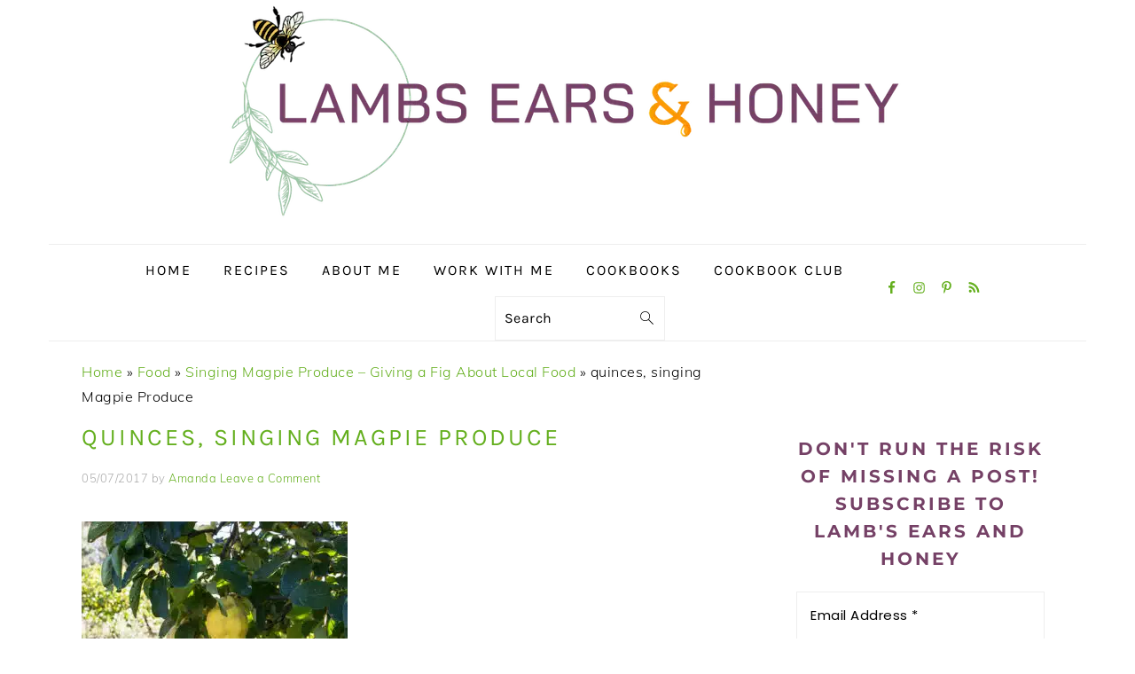

--- FILE ---
content_type: text/html; charset=UTF-8
request_url: https://www.lambsearsandhoney.com/singing-magpie-produce/untitled-4130/
body_size: 38541
content:
<!DOCTYPE html>
<html lang="en-AU">
<head ><meta charset="UTF-8" /><script>if(navigator.userAgent.match(/MSIE|Internet Explorer/i)||navigator.userAgent.match(/Trident\/7\..*?rv:11/i)){var href=document.location.href;if(!href.match(/[?&]nowprocket/)){if(href.indexOf("?")==-1){if(href.indexOf("#")==-1){document.location.href=href+"?nowprocket=1"}else{document.location.href=href.replace("#","?nowprocket=1#")}}else{if(href.indexOf("#")==-1){document.location.href=href+"&nowprocket=1"}else{document.location.href=href.replace("#","&nowprocket=1#")}}}}</script><script>(()=>{class RocketLazyLoadScripts{constructor(){this.v="2.0.4",this.userEvents=["keydown","keyup","mousedown","mouseup","mousemove","mouseover","mouseout","touchmove","touchstart","touchend","touchcancel","wheel","click","dblclick","input"],this.attributeEvents=["onblur","onclick","oncontextmenu","ondblclick","onfocus","onmousedown","onmouseenter","onmouseleave","onmousemove","onmouseout","onmouseover","onmouseup","onmousewheel","onscroll","onsubmit"]}async t(){this.i(),this.o(),/iP(ad|hone)/.test(navigator.userAgent)&&this.h(),this.u(),this.l(this),this.m(),this.k(this),this.p(this),this._(),await Promise.all([this.R(),this.L()]),this.lastBreath=Date.now(),this.S(this),this.P(),this.D(),this.O(),this.M(),await this.C(this.delayedScripts.normal),await this.C(this.delayedScripts.defer),await this.C(this.delayedScripts.async),await this.T(),await this.F(),await this.j(),await this.A(),window.dispatchEvent(new Event("rocket-allScriptsLoaded")),this.everythingLoaded=!0,this.lastTouchEnd&&await new Promise(t=>setTimeout(t,500-Date.now()+this.lastTouchEnd)),this.I(),this.H(),this.U(),this.W()}i(){this.CSPIssue=sessionStorage.getItem("rocketCSPIssue"),document.addEventListener("securitypolicyviolation",t=>{this.CSPIssue||"script-src-elem"!==t.violatedDirective||"data"!==t.blockedURI||(this.CSPIssue=!0,sessionStorage.setItem("rocketCSPIssue",!0))},{isRocket:!0})}o(){window.addEventListener("pageshow",t=>{this.persisted=t.persisted,this.realWindowLoadedFired=!0},{isRocket:!0}),window.addEventListener("pagehide",()=>{this.onFirstUserAction=null},{isRocket:!0})}h(){let t;function e(e){t=e}window.addEventListener("touchstart",e,{isRocket:!0}),window.addEventListener("touchend",function i(o){o.changedTouches[0]&&t.changedTouches[0]&&Math.abs(o.changedTouches[0].pageX-t.changedTouches[0].pageX)<10&&Math.abs(o.changedTouches[0].pageY-t.changedTouches[0].pageY)<10&&o.timeStamp-t.timeStamp<200&&(window.removeEventListener("touchstart",e,{isRocket:!0}),window.removeEventListener("touchend",i,{isRocket:!0}),"INPUT"===o.target.tagName&&"text"===o.target.type||(o.target.dispatchEvent(new TouchEvent("touchend",{target:o.target,bubbles:!0})),o.target.dispatchEvent(new MouseEvent("mouseover",{target:o.target,bubbles:!0})),o.target.dispatchEvent(new PointerEvent("click",{target:o.target,bubbles:!0,cancelable:!0,detail:1,clientX:o.changedTouches[0].clientX,clientY:o.changedTouches[0].clientY})),event.preventDefault()))},{isRocket:!0})}q(t){this.userActionTriggered||("mousemove"!==t.type||this.firstMousemoveIgnored?"keyup"===t.type||"mouseover"===t.type||"mouseout"===t.type||(this.userActionTriggered=!0,this.onFirstUserAction&&this.onFirstUserAction()):this.firstMousemoveIgnored=!0),"click"===t.type&&t.preventDefault(),t.stopPropagation(),t.stopImmediatePropagation(),"touchstart"===this.lastEvent&&"touchend"===t.type&&(this.lastTouchEnd=Date.now()),"click"===t.type&&(this.lastTouchEnd=0),this.lastEvent=t.type,t.composedPath&&t.composedPath()[0].getRootNode()instanceof ShadowRoot&&(t.rocketTarget=t.composedPath()[0]),this.savedUserEvents.push(t)}u(){this.savedUserEvents=[],this.userEventHandler=this.q.bind(this),this.userEvents.forEach(t=>window.addEventListener(t,this.userEventHandler,{passive:!1,isRocket:!0})),document.addEventListener("visibilitychange",this.userEventHandler,{isRocket:!0})}U(){this.userEvents.forEach(t=>window.removeEventListener(t,this.userEventHandler,{passive:!1,isRocket:!0})),document.removeEventListener("visibilitychange",this.userEventHandler,{isRocket:!0}),this.savedUserEvents.forEach(t=>{(t.rocketTarget||t.target).dispatchEvent(new window[t.constructor.name](t.type,t))})}m(){const t="return false",e=Array.from(this.attributeEvents,t=>"data-rocket-"+t),i="["+this.attributeEvents.join("],[")+"]",o="[data-rocket-"+this.attributeEvents.join("],[data-rocket-")+"]",s=(e,i,o)=>{o&&o!==t&&(e.setAttribute("data-rocket-"+i,o),e["rocket"+i]=new Function("event",o),e.setAttribute(i,t))};new MutationObserver(t=>{for(const n of t)"attributes"===n.type&&(n.attributeName.startsWith("data-rocket-")||this.everythingLoaded?n.attributeName.startsWith("data-rocket-")&&this.everythingLoaded&&this.N(n.target,n.attributeName.substring(12)):s(n.target,n.attributeName,n.target.getAttribute(n.attributeName))),"childList"===n.type&&n.addedNodes.forEach(t=>{if(t.nodeType===Node.ELEMENT_NODE)if(this.everythingLoaded)for(const i of[t,...t.querySelectorAll(o)])for(const t of i.getAttributeNames())e.includes(t)&&this.N(i,t.substring(12));else for(const e of[t,...t.querySelectorAll(i)])for(const t of e.getAttributeNames())this.attributeEvents.includes(t)&&s(e,t,e.getAttribute(t))})}).observe(document,{subtree:!0,childList:!0,attributeFilter:[...this.attributeEvents,...e]})}I(){this.attributeEvents.forEach(t=>{document.querySelectorAll("[data-rocket-"+t+"]").forEach(e=>{this.N(e,t)})})}N(t,e){const i=t.getAttribute("data-rocket-"+e);i&&(t.setAttribute(e,i),t.removeAttribute("data-rocket-"+e))}k(t){Object.defineProperty(HTMLElement.prototype,"onclick",{get(){return this.rocketonclick||null},set(e){this.rocketonclick=e,this.setAttribute(t.everythingLoaded?"onclick":"data-rocket-onclick","this.rocketonclick(event)")}})}S(t){function e(e,i){let o=e[i];e[i]=null,Object.defineProperty(e,i,{get:()=>o,set(s){t.everythingLoaded?o=s:e["rocket"+i]=o=s}})}e(document,"onreadystatechange"),e(window,"onload"),e(window,"onpageshow");try{Object.defineProperty(document,"readyState",{get:()=>t.rocketReadyState,set(e){t.rocketReadyState=e},configurable:!0}),document.readyState="loading"}catch(t){console.log("WPRocket DJE readyState conflict, bypassing")}}l(t){this.originalAddEventListener=EventTarget.prototype.addEventListener,this.originalRemoveEventListener=EventTarget.prototype.removeEventListener,this.savedEventListeners=[],EventTarget.prototype.addEventListener=function(e,i,o){o&&o.isRocket||!t.B(e,this)&&!t.userEvents.includes(e)||t.B(e,this)&&!t.userActionTriggered||e.startsWith("rocket-")||t.everythingLoaded?t.originalAddEventListener.call(this,e,i,o):(t.savedEventListeners.push({target:this,remove:!1,type:e,func:i,options:o}),"mouseenter"!==e&&"mouseleave"!==e||t.originalAddEventListener.call(this,e,t.savedUserEvents.push,o))},EventTarget.prototype.removeEventListener=function(e,i,o){o&&o.isRocket||!t.B(e,this)&&!t.userEvents.includes(e)||t.B(e,this)&&!t.userActionTriggered||e.startsWith("rocket-")||t.everythingLoaded?t.originalRemoveEventListener.call(this,e,i,o):t.savedEventListeners.push({target:this,remove:!0,type:e,func:i,options:o})}}J(t,e){this.savedEventListeners=this.savedEventListeners.filter(i=>{let o=i.type,s=i.target||window;return e!==o||t!==s||(this.B(o,s)&&(i.type="rocket-"+o),this.$(i),!1)})}H(){EventTarget.prototype.addEventListener=this.originalAddEventListener,EventTarget.prototype.removeEventListener=this.originalRemoveEventListener,this.savedEventListeners.forEach(t=>this.$(t))}$(t){t.remove?this.originalRemoveEventListener.call(t.target,t.type,t.func,t.options):this.originalAddEventListener.call(t.target,t.type,t.func,t.options)}p(t){let e;function i(e){return t.everythingLoaded?e:e.split(" ").map(t=>"load"===t||t.startsWith("load.")?"rocket-jquery-load":t).join(" ")}function o(o){function s(e){const s=o.fn[e];o.fn[e]=o.fn.init.prototype[e]=function(){return this[0]===window&&t.userActionTriggered&&("string"==typeof arguments[0]||arguments[0]instanceof String?arguments[0]=i(arguments[0]):"object"==typeof arguments[0]&&Object.keys(arguments[0]).forEach(t=>{const e=arguments[0][t];delete arguments[0][t],arguments[0][i(t)]=e})),s.apply(this,arguments),this}}if(o&&o.fn&&!t.allJQueries.includes(o)){const e={DOMContentLoaded:[],"rocket-DOMContentLoaded":[]};for(const t in e)document.addEventListener(t,()=>{e[t].forEach(t=>t())},{isRocket:!0});o.fn.ready=o.fn.init.prototype.ready=function(i){function s(){parseInt(o.fn.jquery)>2?setTimeout(()=>i.bind(document)(o)):i.bind(document)(o)}return"function"==typeof i&&(t.realDomReadyFired?!t.userActionTriggered||t.fauxDomReadyFired?s():e["rocket-DOMContentLoaded"].push(s):e.DOMContentLoaded.push(s)),o([])},s("on"),s("one"),s("off"),t.allJQueries.push(o)}e=o}t.allJQueries=[],o(window.jQuery),Object.defineProperty(window,"jQuery",{get:()=>e,set(t){o(t)}})}P(){const t=new Map;document.write=document.writeln=function(e){const i=document.currentScript,o=document.createRange(),s=i.parentElement;let n=t.get(i);void 0===n&&(n=i.nextSibling,t.set(i,n));const c=document.createDocumentFragment();o.setStart(c,0),c.appendChild(o.createContextualFragment(e)),s.insertBefore(c,n)}}async R(){return new Promise(t=>{this.userActionTriggered?t():this.onFirstUserAction=t})}async L(){return new Promise(t=>{document.addEventListener("DOMContentLoaded",()=>{this.realDomReadyFired=!0,t()},{isRocket:!0})})}async j(){return this.realWindowLoadedFired?Promise.resolve():new Promise(t=>{window.addEventListener("load",t,{isRocket:!0})})}M(){this.pendingScripts=[];this.scriptsMutationObserver=new MutationObserver(t=>{for(const e of t)e.addedNodes.forEach(t=>{"SCRIPT"!==t.tagName||t.noModule||t.isWPRocket||this.pendingScripts.push({script:t,promise:new Promise(e=>{const i=()=>{const i=this.pendingScripts.findIndex(e=>e.script===t);i>=0&&this.pendingScripts.splice(i,1),e()};t.addEventListener("load",i,{isRocket:!0}),t.addEventListener("error",i,{isRocket:!0}),setTimeout(i,1e3)})})})}),this.scriptsMutationObserver.observe(document,{childList:!0,subtree:!0})}async F(){await this.X(),this.pendingScripts.length?(await this.pendingScripts[0].promise,await this.F()):this.scriptsMutationObserver.disconnect()}D(){this.delayedScripts={normal:[],async:[],defer:[]},document.querySelectorAll("script[type$=rocketlazyloadscript]").forEach(t=>{t.hasAttribute("data-rocket-src")?t.hasAttribute("async")&&!1!==t.async?this.delayedScripts.async.push(t):t.hasAttribute("defer")&&!1!==t.defer||"module"===t.getAttribute("data-rocket-type")?this.delayedScripts.defer.push(t):this.delayedScripts.normal.push(t):this.delayedScripts.normal.push(t)})}async _(){await this.L();let t=[];document.querySelectorAll("script[type$=rocketlazyloadscript][data-rocket-src]").forEach(e=>{let i=e.getAttribute("data-rocket-src");if(i&&!i.startsWith("data:")){i.startsWith("//")&&(i=location.protocol+i);try{const o=new URL(i).origin;o!==location.origin&&t.push({src:o,crossOrigin:e.crossOrigin||"module"===e.getAttribute("data-rocket-type")})}catch(t){}}}),t=[...new Map(t.map(t=>[JSON.stringify(t),t])).values()],this.Y(t,"preconnect")}async G(t){if(await this.K(),!0!==t.noModule||!("noModule"in HTMLScriptElement.prototype))return new Promise(e=>{let i;function o(){(i||t).setAttribute("data-rocket-status","executed"),e()}try{if(navigator.userAgent.includes("Firefox/")||""===navigator.vendor||this.CSPIssue)i=document.createElement("script"),[...t.attributes].forEach(t=>{let e=t.nodeName;"type"!==e&&("data-rocket-type"===e&&(e="type"),"data-rocket-src"===e&&(e="src"),i.setAttribute(e,t.nodeValue))}),t.text&&(i.text=t.text),t.nonce&&(i.nonce=t.nonce),i.hasAttribute("src")?(i.addEventListener("load",o,{isRocket:!0}),i.addEventListener("error",()=>{i.setAttribute("data-rocket-status","failed-network"),e()},{isRocket:!0}),setTimeout(()=>{i.isConnected||e()},1)):(i.text=t.text,o()),i.isWPRocket=!0,t.parentNode.replaceChild(i,t);else{const i=t.getAttribute("data-rocket-type"),s=t.getAttribute("data-rocket-src");i?(t.type=i,t.removeAttribute("data-rocket-type")):t.removeAttribute("type"),t.addEventListener("load",o,{isRocket:!0}),t.addEventListener("error",i=>{this.CSPIssue&&i.target.src.startsWith("data:")?(console.log("WPRocket: CSP fallback activated"),t.removeAttribute("src"),this.G(t).then(e)):(t.setAttribute("data-rocket-status","failed-network"),e())},{isRocket:!0}),s?(t.fetchPriority="high",t.removeAttribute("data-rocket-src"),t.src=s):t.src="data:text/javascript;base64,"+window.btoa(unescape(encodeURIComponent(t.text)))}}catch(i){t.setAttribute("data-rocket-status","failed-transform"),e()}});t.setAttribute("data-rocket-status","skipped")}async C(t){const e=t.shift();return e?(e.isConnected&&await this.G(e),this.C(t)):Promise.resolve()}O(){this.Y([...this.delayedScripts.normal,...this.delayedScripts.defer,...this.delayedScripts.async],"preload")}Y(t,e){this.trash=this.trash||[];let i=!0;var o=document.createDocumentFragment();t.forEach(t=>{const s=t.getAttribute&&t.getAttribute("data-rocket-src")||t.src;if(s&&!s.startsWith("data:")){const n=document.createElement("link");n.href=s,n.rel=e,"preconnect"!==e&&(n.as="script",n.fetchPriority=i?"high":"low"),t.getAttribute&&"module"===t.getAttribute("data-rocket-type")&&(n.crossOrigin=!0),t.crossOrigin&&(n.crossOrigin=t.crossOrigin),t.integrity&&(n.integrity=t.integrity),t.nonce&&(n.nonce=t.nonce),o.appendChild(n),this.trash.push(n),i=!1}}),document.head.appendChild(o)}W(){this.trash.forEach(t=>t.remove())}async T(){try{document.readyState="interactive"}catch(t){}this.fauxDomReadyFired=!0;try{await this.K(),this.J(document,"readystatechange"),document.dispatchEvent(new Event("rocket-readystatechange")),await this.K(),document.rocketonreadystatechange&&document.rocketonreadystatechange(),await this.K(),this.J(document,"DOMContentLoaded"),document.dispatchEvent(new Event("rocket-DOMContentLoaded")),await this.K(),this.J(window,"DOMContentLoaded"),window.dispatchEvent(new Event("rocket-DOMContentLoaded"))}catch(t){console.error(t)}}async A(){try{document.readyState="complete"}catch(t){}try{await this.K(),this.J(document,"readystatechange"),document.dispatchEvent(new Event("rocket-readystatechange")),await this.K(),document.rocketonreadystatechange&&document.rocketonreadystatechange(),await this.K(),this.J(window,"load"),window.dispatchEvent(new Event("rocket-load")),await this.K(),window.rocketonload&&window.rocketonload(),await this.K(),this.allJQueries.forEach(t=>t(window).trigger("rocket-jquery-load")),await this.K(),this.J(window,"pageshow");const t=new Event("rocket-pageshow");t.persisted=this.persisted,window.dispatchEvent(t),await this.K(),window.rocketonpageshow&&window.rocketonpageshow({persisted:this.persisted})}catch(t){console.error(t)}}async K(){Date.now()-this.lastBreath>45&&(await this.X(),this.lastBreath=Date.now())}async X(){return document.hidden?new Promise(t=>setTimeout(t)):new Promise(t=>requestAnimationFrame(t))}B(t,e){return e===document&&"readystatechange"===t||(e===document&&"DOMContentLoaded"===t||(e===window&&"DOMContentLoaded"===t||(e===window&&"load"===t||e===window&&"pageshow"===t)))}static run(){(new RocketLazyLoadScripts).t()}}RocketLazyLoadScripts.run()})();</script>

<meta name="viewport" content="width=device-width, initial-scale=1" />
<meta name='robots' content='index, follow, max-image-preview:large, max-snippet:-1, max-video-preview:-1' />
	<style></style>
	
	<!-- This site is optimized with the Yoast SEO Premium plugin v26.6 (Yoast SEO v26.6) - https://yoast.com/wordpress/plugins/seo/ -->
	<title>quinces, singing Magpie Produce - Lambs Ears and Honey | A Food &amp; Travel Blog</title>
<link data-rocket-preload as="style" href="https://fonts.googleapis.com/css?family=Muli%3Aregular%2Citalic%2C300%2C300italic%7CKarla%3Aregular%2Citalic%2C700%2C700italic%26amp%3Bsubset%3Dlatin%2C%7CAbril%20FatFace%3A400%2C400i%2C700%2C700i%7CAlegreya%3A400%2C400i%2C700%2C700i%7CAlegreya%20Sans%3A400%2C400i%2C700%2C700i%7CAmatic%20SC%3A400%2C400i%2C700%2C700i%7CAnonymous%20Pro%3A400%2C400i%2C700%2C700i%7CArchitects%20Daughter%3A400%2C400i%2C700%2C700i%7CArchivo%3A400%2C400i%2C700%2C700i%7CArchivo%20Narrow%3A400%2C400i%2C700%2C700i%7CAsap%3A400%2C400i%2C700%2C700i%7CBarlow%3A400%2C400i%2C700%2C700i%7CBioRhyme%3A400%2C400i%2C700%2C700i%7CBonbon%3A400%2C400i%2C700%2C700i%7CCabin%3A400%2C400i%2C700%2C700i%7CCairo%3A400%2C400i%2C700%2C700i%7CCardo%3A400%2C400i%2C700%2C700i%7CChivo%3A400%2C400i%2C700%2C700i%7CConcert%20One%3A400%2C400i%2C700%2C700i%7CCormorant%3A400%2C400i%2C700%2C700i%7CCrimson%20Text%3A400%2C400i%2C700%2C700i%7CEczar%3A400%2C400i%2C700%2C700i%7CExo%202%3A400%2C400i%2C700%2C700i%7CFira%20Sans%3A400%2C400i%2C700%2C700i%7CFjalla%20One%3A400%2C400i%2C700%2C700i%7CFrank%20Ruhl%20Libre%3A400%2C400i%2C700%2C700i%7CGreat%20Vibes%3A400%2C400i%2C700%2C700i%7CHeebo%3A400%2C400i%2C700%2C700i%7CIBM%20Plex%3A400%2C400i%2C700%2C700i%7CInconsolata%3A400%2C400i%2C700%2C700i%7CIndie%20Flower%3A400%2C400i%2C700%2C700i%7CInknut%20Antiqua%3A400%2C400i%2C700%2C700i%7CInter%3A400%2C400i%2C700%2C700i%7CKarla%3A400%2C400i%2C700%2C700i%7CLibre%20Baskerville%3A400%2C400i%2C700%2C700i%7CLibre%20Franklin%3A400%2C400i%2C700%2C700i%7CMontserrat%3A400%2C400i%2C700%2C700i%7CNeuton%3A400%2C400i%2C700%2C700i%7CNotable%3A400%2C400i%2C700%2C700i%7CNothing%20You%20Could%20Do%3A400%2C400i%2C700%2C700i%7CNoto%20Sans%3A400%2C400i%2C700%2C700i%7CNunito%3A400%2C400i%2C700%2C700i%7COld%20Standard%20TT%3A400%2C400i%2C700%2C700i%7COxygen%3A400%2C400i%2C700%2C700i%7CPacifico%3A400%2C400i%2C700%2C700i%7CPoppins%3A400%2C400i%2C700%2C700i%7CProza%20Libre%3A400%2C400i%2C700%2C700i%7CPT%20Sans%3A400%2C400i%2C700%2C700i%7CPT%20Serif%3A400%2C400i%2C700%2C700i%7CRakkas%3A400%2C400i%2C700%2C700i%7CReenie%20Beanie%3A400%2C400i%2C700%2C700i%7CRoboto%20Slab%3A400%2C400i%2C700%2C700i%7CRopa%20Sans%3A400%2C400i%2C700%2C700i%7CRubik%3A400%2C400i%2C700%2C700i%7CShadows%20Into%20Light%3A400%2C400i%2C700%2C700i%7CSpace%20Mono%3A400%2C400i%2C700%2C700i%7CSpectral%3A400%2C400i%2C700%2C700i%7CSue%20Ellen%20Francisco%3A400%2C400i%2C700%2C700i%7CTitillium%20Web%3A400%2C400i%2C700%2C700i%7CUbuntu%3A400%2C400i%2C700%2C700i%7CVarela%3A400%2C400i%2C700%2C700i%7CVollkorn%3A400%2C400i%2C700%2C700i%7CWork%20Sans%3A400%2C400i%2C700%2C700i%7CYatra%20One%3A400%2C400i%2C700%2C700i&#038;display=swap" rel="preload">
<link href="https://fonts.googleapis.com/css?family=Muli%3Aregular%2Citalic%2C300%2C300italic%7CKarla%3Aregular%2Citalic%2C700%2C700italic%26amp%3Bsubset%3Dlatin%2C%7CAbril%20FatFace%3A400%2C400i%2C700%2C700i%7CAlegreya%3A400%2C400i%2C700%2C700i%7CAlegreya%20Sans%3A400%2C400i%2C700%2C700i%7CAmatic%20SC%3A400%2C400i%2C700%2C700i%7CAnonymous%20Pro%3A400%2C400i%2C700%2C700i%7CArchitects%20Daughter%3A400%2C400i%2C700%2C700i%7CArchivo%3A400%2C400i%2C700%2C700i%7CArchivo%20Narrow%3A400%2C400i%2C700%2C700i%7CAsap%3A400%2C400i%2C700%2C700i%7CBarlow%3A400%2C400i%2C700%2C700i%7CBioRhyme%3A400%2C400i%2C700%2C700i%7CBonbon%3A400%2C400i%2C700%2C700i%7CCabin%3A400%2C400i%2C700%2C700i%7CCairo%3A400%2C400i%2C700%2C700i%7CCardo%3A400%2C400i%2C700%2C700i%7CChivo%3A400%2C400i%2C700%2C700i%7CConcert%20One%3A400%2C400i%2C700%2C700i%7CCormorant%3A400%2C400i%2C700%2C700i%7CCrimson%20Text%3A400%2C400i%2C700%2C700i%7CEczar%3A400%2C400i%2C700%2C700i%7CExo%202%3A400%2C400i%2C700%2C700i%7CFira%20Sans%3A400%2C400i%2C700%2C700i%7CFjalla%20One%3A400%2C400i%2C700%2C700i%7CFrank%20Ruhl%20Libre%3A400%2C400i%2C700%2C700i%7CGreat%20Vibes%3A400%2C400i%2C700%2C700i%7CHeebo%3A400%2C400i%2C700%2C700i%7CIBM%20Plex%3A400%2C400i%2C700%2C700i%7CInconsolata%3A400%2C400i%2C700%2C700i%7CIndie%20Flower%3A400%2C400i%2C700%2C700i%7CInknut%20Antiqua%3A400%2C400i%2C700%2C700i%7CInter%3A400%2C400i%2C700%2C700i%7CKarla%3A400%2C400i%2C700%2C700i%7CLibre%20Baskerville%3A400%2C400i%2C700%2C700i%7CLibre%20Franklin%3A400%2C400i%2C700%2C700i%7CMontserrat%3A400%2C400i%2C700%2C700i%7CNeuton%3A400%2C400i%2C700%2C700i%7CNotable%3A400%2C400i%2C700%2C700i%7CNothing%20You%20Could%20Do%3A400%2C400i%2C700%2C700i%7CNoto%20Sans%3A400%2C400i%2C700%2C700i%7CNunito%3A400%2C400i%2C700%2C700i%7COld%20Standard%20TT%3A400%2C400i%2C700%2C700i%7COxygen%3A400%2C400i%2C700%2C700i%7CPacifico%3A400%2C400i%2C700%2C700i%7CPoppins%3A400%2C400i%2C700%2C700i%7CProza%20Libre%3A400%2C400i%2C700%2C700i%7CPT%20Sans%3A400%2C400i%2C700%2C700i%7CPT%20Serif%3A400%2C400i%2C700%2C700i%7CRakkas%3A400%2C400i%2C700%2C700i%7CReenie%20Beanie%3A400%2C400i%2C700%2C700i%7CRoboto%20Slab%3A400%2C400i%2C700%2C700i%7CRopa%20Sans%3A400%2C400i%2C700%2C700i%7CRubik%3A400%2C400i%2C700%2C700i%7CShadows%20Into%20Light%3A400%2C400i%2C700%2C700i%7CSpace%20Mono%3A400%2C400i%2C700%2C700i%7CSpectral%3A400%2C400i%2C700%2C700i%7CSue%20Ellen%20Francisco%3A400%2C400i%2C700%2C700i%7CTitillium%20Web%3A400%2C400i%2C700%2C700i%7CUbuntu%3A400%2C400i%2C700%2C700i%7CVarela%3A400%2C400i%2C700%2C700i%7CVollkorn%3A400%2C400i%2C700%2C700i%7CWork%20Sans%3A400%2C400i%2C700%2C700i%7CYatra%20One%3A400%2C400i%2C700%2C700i&#038;display=swap" media="print" onload="this.media=&#039;all&#039;" rel="stylesheet">
<style id="wpr-usedcss">html{font-family:sans-serif;-webkit-text-size-adjust:100%;-ms-text-size-adjust:100%}body{margin:0}article,aside,footer,header,main,menu,nav,section,summary{display:block}canvas,progress{display:inline-block;vertical-align:baseline}[hidden],template{display:none}a{background-color:transparent}a:active,a:hover{outline:0}strong{font-weight:700}mark{background:#ff0;color:#000}small{font-size:80%}sub,sup{font-size:75%;line-height:0;position:relative;vertical-align:baseline}sup{top:-.5em}sub{bottom:-.25em}img{border:0}svg:not(:root){overflow:hidden}code{font-family:monospace,monospace}button,input,optgroup,select,textarea{color:inherit;font:inherit;margin:0}button{overflow:visible}button,select{text-transform:none;font-family:sans-serif}button,html input[type=button],input[type=reset],input[type=submit]{cursor:pointer;-webkit-appearance:button}button[disabled],html input[disabled]{cursor:default}button::-moz-focus-inner,input::-moz-focus-inner{border:0;padding:0}input{line-height:normal}input[type=checkbox],input[type=radio]{-moz-box-sizing:border-box;-webkit-box-sizing:border-box;box-sizing:border-box;padding:0}input[type=number]::-webkit-inner-spin-button,input[type=number]::-webkit-outer-spin-button{height:auto}input[type=search]{-moz-box-sizing:content-box;-webkit-box-sizing:content-box;box-sizing:content-box;-webkit-appearance:textfield}input[type=search]::-webkit-search-cancel-button,input[type=search]::-webkit-search-decoration{-webkit-appearance:none}fieldset{border:1px solid silver;margin:0 2px;padding:.35em .625em .75em}legend{border:0;padding:0}textarea{overflow:auto}optgroup{font-weight:700}table{border-collapse:collapse;border-spacing:0}td{padding:0}*,input[type=search]{-moz-box-sizing:border-box;-webkit-box-sizing:border-box;box-sizing:border-box}.clear:after,.comment-respond:after,.entry-content:after,.entry:after,.footer-widgets:after,.nav-primary:after,.site-container:after,.site-footer:after,.site-header:after,.site-inner:after,.widget-area:after,.widget:after,.wrap:after{clear:both;content:" ";display:table}.clear{clear:both;margin-bottom:30px}body{background:#fff;color:#010101;font-family:Muli,Arial,Helvetica,sans-serif;font-size:100%;font-weight:300;letter-spacing:.5px;line-height:1.8}a,button,input:focus,input[type=button],input[type=reset],input[type=submit],textarea:focus{-webkit-transition:.1s ease-in-out;transition:all .1s ease-in-out}::-moz-selection{background:#111;color:#fff}::selection{background:#111;color:#fff}a{color:#fb6a4a;text-decoration:none}a img{margin-bottom:17px}a:focus img,a:hover img{opacity:.9;-webkit-transition:opacity .2s ease-in-out;transition:opacity .2s ease-in-out}a:focus,a:hover{opacity:.7}p{margin:5px 0 15px;padding:0}strong{font-weight:600}ul{margin:0;padding:0}cite{font-style:normal}h1,h2,h3{font-family:Karla,Arial,Helvetica,sans-serif;font-weight:700;letter-spacing:3px;line-height:1.3;margin:37px 0 21px;padding:0;text-transform:uppercase}h1 a{font-style:normal}h1{font-size:2em}h2{font-size:1.625em}h3{font-size:1.375em}iframe,img,object{max-width:100%}img{height:auto}.featured-content img{margin-bottom:0;width:auto}input,select,textarea{border:1px solid #eee;-webkit-box-shadow:0 0 0 #fff;-webkit-box-shadow:0 0 0 #fff;box-shadow:0 0 0 #fff;color:#999;font-weight:300;letter-spacing:.5px;padding:10px;width:100%}input:focus,textarea:focus{outline:0}::-moz-placeholder{color:#000}::-webkit-input-placeholder{color:#000}.button,.sidebar .button,button,input[type=button],input[type=reset],input[type=submit]{background:#010101;border:1px solid #010101;-webkit-box-shadow:none;box-shadow:none;color:#fff;cursor:pointer;font-family:Karla,Arial,Helvetica,sans-serif;font-style:normal;font-weight:700;letter-spacing:2px;padding:7px 17px;text-transform:uppercase;width:auto}input[type=submit]{letter-spacing:2px}.button:focus,.button:hover,button:focus,button:hover,input:focus[type=button],input:focus[type=reset],input:focus[type=submit],input:hover[type=button],input:hover[type=reset],input:hover[type=submit]{background:#fff;color:#010101}input[type=search]::-webkit-search-cancel-button,input[type=search]::-webkit-search-results-button{display:none}.site-container{margin:0 auto}.content-sidebar-wrap,.site-inner,.wrap{margin:0 auto;max-width:1170px}.site-inner{background:#fff;margin:0 auto;padding:15px 37px}.content{float:right;width:720px}.content-sidebar .content{float:left}.sidebar-primary{float:right;width:300px}.one-half{float:left;margin-left:2.564102564102564%}.one-half{width:48.717948717948715%}.first{clear:both;margin-left:0}.search-form{background:#fff;border:1px solid #eee;padding:10px}.search-form input{background:url("https://www.lambsearsandhoney.com/wp-content/themes/foodiepro-v430/images/search.svg") center right no-repeat #fff;-webkit-background-size:contain;background-size:contain;border:0;padding:0}.search-form input[type=submit]{border:0;clip:rect(0,0,0,0);height:1px;margin:-1px;padding:0;position:absolute;width:1px}.aligncenter,.aligncenter img{display:block;margin:0 auto 22px}.alignleft{float:left;margin-right:37px;text-align:left}img.alignleft{margin:0 22px 22px 0}.entry-title{margin:0 0 17px;word-wrap:break-word}.entry-title a,.sidebar .widgettitle a,h1.entry-title{color:#010101;text-decoration:none}.entry-title a:hover,.sidebar .widgettitle a:hover{opacity:.7}.widgettitle{font-weight:600;letter-spacing:2px;margin:27px 0;text-align:center;text-transform:uppercase}.sidebar .widgettitle a{border:none}.screen-reader-shortcut,.screen-reader-text,.screen-reader-text span{background:#fff;border:0;clip:rect(0,0,0,0);color:#333;height:1px;overflow:hidden;position:absolute!important;width:1px}.genesis-nav-menu .search input[type=submit]:focus,.screen-reader-shortcut:focus,.screen-reader-text:focus,.widget_search input[type=submit]:focus{-webkit-box-shadow:0 0 2px 2px rgba(0,0,0,.6);box-shadow:0 0 2px 2px rgba(0,0,0,.6);clip:auto!important;display:block;font-size:1em;font-weight:700;height:auto;padding:15px 23px 14px;text-decoration:none;width:auto;z-index:100000}.genesis-skip-link li{height:0;list-style:none;width:0}.featured-content .entry{padding:0}.featured-content .alignleft{max-width:40%}.sidebar .widget.featured-content{padding-bottom:0}.sidebar .featured-content .entry{border-bottom:1px solid #eee;padding:0 0 27px}.sidebar .featured-content .entry:last-child{border-bottom:0;margin-bottom:0}.sidebar .featured-content .entry-title{font-family:Muli,Arial,Helvetica,sans-serif;font-weight:600;letter-spacing:.5px;text-transform:none}.simple-social-icons ul li:before{content:none!important;padding-right:0!important}img.lazyloaded{-webkit-transition:opacity .5s linear .2s;-moz-transition:opacity .5s linear .2s;transition:opacity .5s linear .2s;opacity:1}.simple-grid .entry-title{letter-spacing:1.5px}.title-area{display:inline-block;margin:0;padding:17px 0;width:320px}.header-image .title-area{padding:0}.site-title{line-height:.8;margin:0;text-transform:uppercase}.site-title a{color:#010101;font-style:normal}.site-title a:focus,.site-title a:hover{color:#010101}.header-full-width .site-title,.header-full-width .title-area{text-align:center;width:100%}.header-image .site-title a{width:100%}.site-title img{max-width:100%}.site-header .widget-area,.site-header .widget-area .genesis-nav-menu{float:right;max-width:710px;text-align:right}.site-header .widget-area .genesis-nav-menu{border:0;margin:31px 0 0;padding:0}.genesis-nav-menu{background:#fff;border-bottom:1px solid #eee;border-top:1px solid #eee;clear:both;font-family:Karla,Arial,Helvetica,sans-serif;font-weight:400;letter-spacing:2px;padding:7px 0;text-align:center;width:100%}.genesis-nav-menu aside{display:inline-block;height:32px;vertical-align:middle;width:auto}.genesis-nav-menu .menu-item{display:inline-block;margin:0;padding:0;text-align:left}.genesis-nav-menu a{color:#010101;display:block;padding:17px 21px;position:relative;text-decoration:none;text-transform:uppercase;min-height:52px}.genesis-nav-menu a:focus,.genesis-nav-menu a:hover{color:#fb6a4a}.genesis-nav-menu a.last{padding-right:0}.genesis-nav-menu .menu-item:focus,.genesis-nav-menu .menu-item:hover{position:static}.genesis-nav-menu>.first>a{padding-left:0}.genesis-nav-menu>.last>a{padding-right:0}.genesis-nav-menu>.right{color:#fff;float:right;list-style-type:none;padding:27px 0}.genesis-nav-menu>.right>a{display:inline;padding:0}.genesis-nav-menu>.search{padding:11px 0 0}.genesis-nav-menu .simple-social-icons{margin:0 17px}.genesis-nav-menu .simple-social-icons li{margin:2px 0!important}.genesis-nav-menu .search-form{display:inline-block;margin-left:27px;vertical-align:middle;width:auto}.sidebar .menu-item a{text-decoration:none}#foodie-social a{min-height:0!important}.nav-primary{margin:0}.entry{margin-bottom:37px}.entry-content .attachment a{border:none}.entry-content p,.entry-content ul{margin-bottom:37px}.entry-content ul li{margin:0 0 17px 37px}.entry-content ul li{list-style-type:disc}.entry-content ul ul{margin-bottom:37px}.entry-header{color:#aaa;margin:0 0 37px}.simple-grid .entry-header{margin:0 0 17px}.entry-meta a{color:#aaa}.entry-footer .entry-meta{border-top:1px solid #eee;padding:37px 0}.comment-respond{padding:37px 0}.comment-respond{margin:0 0 37px}.comment-respond h3{color:#010101}.comment-respond input[type=email],.comment-respond input[type=text],.comment-respond input[type=url]{width:50%}.comment-respond label{display:block;margin-right:12px}.sidebar p:last-child,.sidebar ul{margin:0}.sidebar li{color:#999;list-style-type:none;margin-bottom:6px;padding:0;word-wrap:break-word}.sidebar ul li:before{content:"\00BB \0020";padding-right:7px}.sidebar ul>li:last-child{margin-bottom:0}.sidebar .widget{border-bottom:1px solid #eee;margin-bottom:37px;padding-bottom:37px}.sidebar a{font-weight:600}.sidebar .search-form{width:100%}.sidebar .widget_search{border:0}.sidebar a img{margin-bottom:0}.footer-widgets{background:#f7f9fc;clear:both;display:block;overflow:hidden;padding:0 0 27px}.footer-widgets .wrap,.footer-widgets-1{max-width:1400px;width:100%}.footer-widgets-2,.footer-widgets-3{float:left;margin-left:2.564102564102564%;padding:17px;width:48.717948717948715%}.footer-widgets-2{margin-left:0}.footer-widgets-2{float:left}.footer-widgets-3{float:right}.footer-widgets .widget{margin-bottom:22px}.footer-widgets li{list-style-type:none;margin-bottom:6px;word-wrap:break-word}.footer-widgets .search-form{width:100%}.footer-widgets .search-form input:focus{border:1px solid #eee}.footer-widgets img{margin:0}.footer-widgets .featured-content,.footer-widgets .featuredpost{background:0 0;max-width:95%}.footer-widgets .entry{background:#fff;padding:5px}.site-footer{color:#aaa;letter-spacing:2px;padding:27px 0;text-align:center;text-transform:uppercase}.site-footer a{color:#aaa;text-decoration:none}.site-footer p{margin:0}@media only screen and (-webkit-min-device-pixel-ratio:1.5),only screen and (-moz-min-device-pixel-ratio:1.5),only screen and (-o-min-device-pixel-ratio:3/2),only screen and (min-device-pixel-ratio:1.5){.header-image .site-header{-webkit-background-size:contain!important;background-size:contain!important}}@media only screen and (max-width:1200px){.site-inner,.wrap{max-width:1040px;overflow:hidden}.content,.site-header .widget-area{width:620px}.genesis-nav-menu a,.genesis-nav-menu>.first>a,.genesis-nav-menu>.last>a{padding:17px}.sidebar-primary{width:300px}}@media only screen and (max-width:1023px){.content,.footer-widgets-1,.footer-widgets-2,.footer-widgets-3,.sidebar-primary,.site-header .widget-area,.site-inner,.title-area,.wrap{width:100%}.header-image .site-header .wrap{background-position:center top}.header-image .site-header .widget-area{padding:0}.site-inner{padding-left:5%;padding-right:5%}.comment-respond,.entry,.entry-footer .entry-meta,.sidebar .widget,.site-header{padding:10px 0}.genesis-nav-menu li,.site-header .search-form,.site-header ul.genesis-nav-menu{float:none}.genesis-nav-menu,.site-header .search-form,.site-header .title-area,.site-title{text-align:center}.site-header .search-form{margin:17px auto}.genesis-nav-menu li.right{display:none}.entry-footer .entry-meta{margin:0;padding-top:12px}.footer-widgets{padding:20px 5% 16px}.footer-widgets-1{margin:0}}@media only screen and (max-width:940px){nav{display:none;position:relative}#genesis-nav-primary{border-bottom:2px solid #ccc}.genesis-nav-menu{border:none}.genesis-nav-menu .menu-item{border-bottom:1px solid #eee;display:block;position:relative;text-align:left}.genesis-nav-menu .menu-item:focus,.genesis-nav-menu .menu-item:hover{position:relative}.site-header .widget-area,.site-header .widget-area .genesis-nav-menu{width:100%}.genesis-nav-menu .foodie-social{padding:11px;overflow:hidden}.genesis-nav-menu .simple-social-icons{margin:0}.genesis-nav-menu .search-form{border:0;float:right;width:100%;padding:20px 10px}.genesis-nav-menu aside{min-height:52px}#foodie-social a{font-size:26px!important;padding:13px!important}nav#breadcrumbs{display:block}}@media only screen and (max-width:767px){.first,.one-half{clear:none;margin-left:2.564102564102564%;width:48.717948717948715%}.one-half .entry-title{font-size:100%}.odd{clear:both;margin-left:0}.alignleft,img.alignleft{float:none;margin:0 auto 20px}}@media only screen and (max-width:420px){.featured-content .alignleft,.sidebar .alignleft,.sidebar .entry-image{clear:both;float:none;margin:0 auto;max-width:100%}.sidebar .featured-content .entry{text-align:center}}@media only screen and (min-width:1023px){.entry-meta,.sidebar-primary,.simple-grid .entry-title{font-size:.8em}}.entry-content a,.entry-meta a,.site-footer a,a{color:#64af1e}.entry-meta a:hover,.site-footer a:hover,a:hover{color:#535353}.genesis-nav-menu>li>a:hover{color:#64af1e}.button,.sidebar .button,button{background:#64af1e}.button,button{border-color:#64af1e}.button:hover,button:hover{background:#64af1e;color:#fff}.sidebar .featured-content .entry-title,body{font-family:Muli,"Helvetica Neue",sans-serif}.genesis-nav-menu{font-family:Karla,"Helvetica Neue",sans-serif}.entry-title,.site-title,.widgettitle,h1,h2,h3{font-family:Karla,"Helvetica Neue",sans-serif}.entry-title{font-family:Karla,"Helvetica Neue",sans-serif;font-weight:300;font-size:27px}.button,button,input[type=button],input[type=reset],input[type=submit]{font-family:Karla,"Helvetica Neue",sans-serif}:where(.wp-block-button__link){border-radius:9999px;box-shadow:none;padding:calc(.667em + 2px) calc(1.333em + 2px);text-decoration:none}:where(.wp-block-calendar table:not(.has-background) th){background:#ddd}:where(.wp-block-columns.has-background){padding:1.25em 2.375em}:where(.wp-block-post-comments input[type=submit]){border:none}:where(.wp-block-file__button){border-radius:2em;padding:.5em 1em}:where(.wp-block-file__button):is(a):active,:where(.wp-block-file__button):is(a):focus,:where(.wp-block-file__button):is(a):hover,:where(.wp-block-file__button):is(a):visited{box-shadow:none;color:#fff;opacity:.85;text-decoration:none}ul{box-sizing:border-box}:where(.wp-block-navigation.has-background .wp-block-navigation-item a:not(.wp-element-button)),:where(.wp-block-navigation.has-background .wp-block-navigation-submenu a:not(.wp-element-button)){padding:.5em 1em}:where(.wp-block-navigation .wp-block-navigation__submenu-container .wp-block-navigation-item a:not(.wp-element-button)),:where(.wp-block-navigation .wp-block-navigation__submenu-container .wp-block-navigation-submenu a:not(.wp-element-button)),:where(.wp-block-navigation .wp-block-navigation__submenu-container .wp-block-navigation-submenu button.wp-block-navigation-item__content),:where(.wp-block-navigation .wp-block-navigation__submenu-container .wp-block-pages-list__item button.wp-block-navigation-item__content){padding:.5em 1em}:where(p.has-text-color:not(.has-link-color)) a{color:inherit}:where(.wp-block-search__button){border:1px solid #ccc;padding:.375em .625em}:where(.wp-block-search__button-inside .wp-block-search__inside-wrapper){border:1px solid #949494;padding:4px}:where(.wp-block-search__button-inside .wp-block-search__inside-wrapper) .wp-block-search__input{border:none;border-radius:0;padding:0 0 0 .25em}:where(.wp-block-search__button-inside .wp-block-search__inside-wrapper) .wp-block-search__input:focus{outline:0}:where(.wp-block-search__button-inside .wp-block-search__inside-wrapper) :where(.wp-block-search__button){padding:.125em .5em}:where(pre.wp-block-verse){font-family:inherit}:root{--wp--preset--font-size--normal:16px;--wp--preset--font-size--huge:42px}.aligncenter{clear:both}.screen-reader-text{clip:rect(1px,1px,1px,1px);word-wrap:normal!important;border:0;-webkit-clip-path:inset(50%);clip-path:inset(50%);height:1px;margin:-1px;overflow:hidden;padding:0;position:absolute;width:1px}.screen-reader-text:focus{clip:auto!important;background-color:#ddd;-webkit-clip-path:none;clip-path:none;color:#444;display:block;font-size:1em;height:auto;left:5px;line-height:normal;padding:15px 23px 14px;text-decoration:none;top:5px;width:auto;z-index:100000}html :where(.has-border-color){border-style:solid}html :where([style*=border-top-color]){border-top-style:solid}html :where([style*=border-right-color]){border-right-style:solid}html :where([style*=border-bottom-color]){border-bottom-style:solid}html :where([style*=border-left-color]){border-left-style:solid}html :where([style*=border-width]){border-style:solid}html :where([style*=border-top-width]){border-top-style:solid}html :where([style*=border-right-width]){border-right-style:solid}html :where([style*=border-bottom-width]){border-bottom-style:solid}html :where([style*=border-left-width]){border-left-style:solid}html :where(img[class*=wp-image-]){height:auto;max-width:100%}html :where(.is-position-sticky){--wp-admin--admin-bar--position-offset:var(--wp-admin--admin-bar--height,0px)}@media screen and (max-width:600px){html :where(.is-position-sticky){--wp-admin--admin-bar--position-offset:0px}}body{--wp--preset--color--black:#000000;--wp--preset--color--cyan-bluish-gray:#abb8c3;--wp--preset--color--white:#ffffff;--wp--preset--color--pale-pink:#f78da7;--wp--preset--color--vivid-red:#cf2e2e;--wp--preset--color--luminous-vivid-orange:#ff6900;--wp--preset--color--luminous-vivid-amber:#fcb900;--wp--preset--color--light-green-cyan:#7bdcb5;--wp--preset--color--vivid-green-cyan:#00d084;--wp--preset--color--pale-cyan-blue:#8ed1fc;--wp--preset--color--vivid-cyan-blue:#0693e3;--wp--preset--color--vivid-purple:#9b51e0;--wp--preset--gradient--vivid-cyan-blue-to-vivid-purple:linear-gradient(135deg,rgba(6, 147, 227, 1) 0%,rgb(155, 81, 224) 100%);--wp--preset--gradient--light-green-cyan-to-vivid-green-cyan:linear-gradient(135deg,rgb(122, 220, 180) 0%,rgb(0, 208, 130) 100%);--wp--preset--gradient--luminous-vivid-amber-to-luminous-vivid-orange:linear-gradient(135deg,rgba(252, 185, 0, 1) 0%,rgba(255, 105, 0, 1) 100%);--wp--preset--gradient--luminous-vivid-orange-to-vivid-red:linear-gradient(135deg,rgba(255, 105, 0, 1) 0%,rgb(207, 46, 46) 100%);--wp--preset--gradient--very-light-gray-to-cyan-bluish-gray:linear-gradient(135deg,rgb(238, 238, 238) 0%,rgb(169, 184, 195) 100%);--wp--preset--gradient--cool-to-warm-spectrum:linear-gradient(135deg,rgb(74, 234, 220) 0%,rgb(151, 120, 209) 20%,rgb(207, 42, 186) 40%,rgb(238, 44, 130) 60%,rgb(251, 105, 98) 80%,rgb(254, 248, 76) 100%);--wp--preset--gradient--blush-light-purple:linear-gradient(135deg,rgb(255, 206, 236) 0%,rgb(152, 150, 240) 100%);--wp--preset--gradient--blush-bordeaux:linear-gradient(135deg,rgb(254, 205, 165) 0%,rgb(254, 45, 45) 50%,rgb(107, 0, 62) 100%);--wp--preset--gradient--luminous-dusk:linear-gradient(135deg,rgb(255, 203, 112) 0%,rgb(199, 81, 192) 50%,rgb(65, 88, 208) 100%);--wp--preset--gradient--pale-ocean:linear-gradient(135deg,rgb(255, 245, 203) 0%,rgb(182, 227, 212) 50%,rgb(51, 167, 181) 100%);--wp--preset--gradient--electric-grass:linear-gradient(135deg,rgb(202, 248, 128) 0%,rgb(113, 206, 126) 100%);--wp--preset--gradient--midnight:linear-gradient(135deg,rgb(2, 3, 129) 0%,rgb(40, 116, 252) 100%);--wp--preset--duotone--dark-grayscale:url('#wp-duotone-dark-grayscale');--wp--preset--duotone--grayscale:url('#wp-duotone-grayscale');--wp--preset--duotone--purple-yellow:url('#wp-duotone-purple-yellow');--wp--preset--duotone--blue-red:url('#wp-duotone-blue-red');--wp--preset--duotone--midnight:url('#wp-duotone-midnight');--wp--preset--duotone--magenta-yellow:url('#wp-duotone-magenta-yellow');--wp--preset--duotone--purple-green:url('#wp-duotone-purple-green');--wp--preset--duotone--blue-orange:url('#wp-duotone-blue-orange');--wp--preset--font-size--small:13px;--wp--preset--font-size--medium:20px;--wp--preset--font-size--large:36px;--wp--preset--font-size--x-large:42px;--wp--preset--spacing--20:0.44rem;--wp--preset--spacing--30:0.67rem;--wp--preset--spacing--40:1rem;--wp--preset--spacing--50:1.5rem;--wp--preset--spacing--60:2.25rem;--wp--preset--spacing--70:3.38rem;--wp--preset--spacing--80:5.06rem;--wp--preset--shadow--natural:6px 6px 9px rgba(0, 0, 0, .2);--wp--preset--shadow--deep:12px 12px 50px rgba(0, 0, 0, .4);--wp--preset--shadow--sharp:6px 6px 0px rgba(0, 0, 0, .2);--wp--preset--shadow--outlined:6px 6px 0px -3px rgba(255, 255, 255, 1),6px 6px rgba(0, 0, 0, 1);--wp--preset--shadow--crisp:6px 6px 0px rgba(0, 0, 0, 1)}:where(.is-layout-flex){gap:.5em}:where(.wp-block-columns.is-layout-flex){gap:2em}.blog-yumprint-recipe .blog-yumprint-save a{text-decoration:none}.blog-yumprint-box-shadow{-webkit-box-shadow:rgba(34,25,25,.4) 0 1px 3px;-moz-box-shadow:rgba(34,25,25,.4) 0 1px 3px;box-shadow:0 1px 3px rgba(34,25,25,.4)}.blog-yumprint-recipe{display:block;line-height:125%;position:relative;padding:30px;color:#000;margin:20px 0;overflow:hidden;text-align:center}.blog-yumprint-close .blog-yumprint-cancel{display:none}.blog-yumprint-recipe .blog-yumprint-recipe-title{position:relative;font-size:1.6em;line-height:150%;font-weight:200;margin-bottom:20px;text-align:left}.blog-yumprint-recipe .blog-yumprint-serves{margin-bottom:5px;line-height:150%;text-align:left}.blog-yumprint-recipe .blog-yumprint-print{margin-left:15px;margin-right:15px}.blog-yumprint-recipe .blog-yumprint-infobar-section{width:33.3%;height:50px;position:relative;float:left}.blog-yumprint-recipe .blog-yumprint-infobar-section-data,.blog-yumprint-recipe .blog-yumprint-infobar-section-title{width:100%;height:25px;text-align:center;position:relative;float:left;line-height:25px}#blog-yumprint-nutrition-card .blog-yumprint-dialog-title,#blog-yumprint-reviews-dialog .blog-yumprint-dialog-title{display:none}.blog-yumprint-nutrition-box{border:2px solid #000;width:230px;padding:5px;display:inline-block;position:relative;float:right}.blog-yumprint-recipe .blog-yumprint-subheader{margin-bottom:15px;font-size:1.25em;text-transform:lowercase;font-weight:200;line-height:150%}.blog-yumprint-recipe .blog-yumprint-note-section .blog-yumprint-subheader{clear:both}.blog-yumprint-recipe .blog-yumprint-ingredient-item,.blog-yumprint-recipe .blog-yumprint-method-item,.blog-yumprint-recipe .blog-yumprint-note-item{margin-left:0!important}.blog-yumprint-recipe .blog-yumprint-ingredient-item{margin:4px 0 0!important;padding:0 0 0 15px!important;text-indent:-15px!important;line-height:150%!important}.blog-yumprint-recipe .blog-yumprint-method-item,.blog-yumprint-recipe .blog-yumprint-note-item{line-height:150%!important;margin:15px 0 0!important}.blog-yumprint-recipe .blog-yumprint-ingredient-section,.blog-yumprint-recipe .blog-yumprint-method-section,.blog-yumprint-recipe .blog-yumprint-note-section{margin:30px 0}.blog-yumprint-recipe .blog-yumprint-nutrition-bar{width:100%;height:50px;position:relative;margin-top:30px;cursor:pointer;clear:both}.blog-yumprint-report-error{font-size:10px;text-decoration:none;float:right}.blog-yumprint-recipe .blog-yumprint-recipe-source{display:none}.blog-yumprint-recipe .blog-yumprint-nutrition-box{display:none}.blog-yumprint-dialog-contents .blog-yumprint-nutrition-box{display:inline-block}@media only screen and (max-width:699px){.blog-yumprint-nutrition-bar,.blog-yumprint-nutrition-box{display:none!important}.blog-yumprint-ingredient-section{width:auto!important;position:relative!important;float:none !important!important;clear:left!important}.blog-yumprint-method-section,.blog-yumprint-note-section{margin-left:0!important;float:left!important;position:relative!important;clear:left!important}.blog-yumprint-recipe{overflow:hidden!important;display:inline-block!important;display:block!important}}.blog-yumprint-stars-filled,.blog-yumprint-stars-filled-hover{position:absolute;top:0;left:0;z-index:10}.blog-yumprint-stars-filled-hover{display:none}.blog-yumprint-star-container:hover .blog-yumprint-stars-filled-hover{display:block}.blog-yumprint-star-container:hover .blog-yumprint-stars-filled{display:none}.preview .blog-yumprint-star-container:hover .blog-yumprint-stars-filled{display:block}.blog-yumprint-stars-empty{position:absolute;top:0;left:0}.blog-yumprint-star-container{display:inline-block;cursor:pointer;position:relative;float:left}.blog-yumprint-stars-reviews{display:block;height:35px;position:relative;width:120px;float:right;text-align:right}.blog-yumprint-star-wrapper{overflow:auto;display:inline-block;height:20px;width:84px;float:right}.blog-yumprint-write-review{cursor:pointer;clear:both;position:relative;width:100%;height:15px;line-height:15px;font-size:13px;text-align:right;float:right}.blog-yumprint-overlay-dialog{position:fixed;top:0;left:0;width:100%;height:100%;background-color:rgba(255,255,255,.75);z-index:10000;display:table}.blog-yumprint-dialog-wrapper{display:table-cell;text-align:center!important;vertical-align:middle!important}.blog-yumprint-dialog{position:relative;display:inline-block;border-radius:5px;z-index:100000;background-color:#fafafa;padding:20px;text-align:left;box-sizing:border-box;-webkit-box-sizing:border-box;-moz-box-sizing:border-box;-webkit-overflow-scrolling:touch;overflow:auto}.blog-yumprint-dialog-contents{position:relative;overflow:auto}.blog-yumprint-dialog-title{font-size:1.25em;position:relative;float:left;clear:both;line-height:40px;vertical-align:middle;margin-right:50px;white-space:nowrap;overflow:hidden;text-overflow:ellipsis;-o-text-overflow:ellipsis;-ms-text-overflow:ellipsis;word-wrap:normal;padding:10px;text-align:left}.blog-yumprint-dialog .blog-yumprint-close{position:absolute;top:10px;right:10px;z-index:1000;cursor:pointer}.blog-yumprint-gray{color:#fff;background-color:#96908d}.blog-yumprint-gray:hover{color:#fff;background-color:#a9a5aa}.blog-yumprint-close{width:40px;height:40px;background-position:center center;background-repeat:no-repeat;background-image:url(https://www.lambsearsandhoney.com/wp-content/plugins/recipe-card/images/close.png);border-radius:10px;cursor:pointer}.blog-yumprint-recipe-review-item{position:relative;clear:left;padding:10px}.blog-yumprint-recipe-review-item .star-container{cursor:default}.blog-yumprint-recipe-review-item .blog-yumprint-review-owner .blog-yumprint-image{width:40px;height:40px;background-size:100%;position:relative;float:left;display:inline-block;border:1px solid #fff}.blog-yumprint-recipe-review-item .blog-yumprint-review-owner:hover .blog-yumprint-image{border-color:#fb0}.blog-yumprint-recipe-review-item .blog-yumprint-review-owner{cursor:pointer}.blog-yumprint-recipe-review-item .blog-yumprint-review-owner .blog-yumprint-text{position:relative;float:left;display:inline-block;margin-left:10px;height:42px;line-height:42px;vertical-align:middle}.blog-yumprint-recipe-review-item .blog-yumprint-review-owner .blog-yumprint-text:hover{color:#fb0}.blog-yumprint-recipe-review-item .blog-yumprint-star-container{position:relative;float:left;display:inline-block;margin-left:10px;margin-top:12px;font-size:1.25em}.blog-yumprint-recipe-review-item .blog-yumprint-time{position:relative;float:left;display:inline-block;margin-left:10px;height:42px;line-height:42px;vertical-align:middle;font-size:13px;cursor:default}.blog-yumprint-recipe-review-item .blog-yumprint-review{position:relative;float:left;clear:left;display:inline-block;margin:10px 0}.wpp-list li{overflow:hidden;float:none;clear:both;margin-bottom:1rem}.wpp-list li:last-of-type{margin-bottom:0}@font-face{font-display:swap;font-family:Karla;font-style:normal;font-weight:400;src:url(https://fonts.gstatic.com/s/karla/v30/qkB9XvYC6trAT55ZBi1ueQVIjQTD-JrIH2G7nytkHRyQ8p4wUje6bg.woff2) format('woff2');unicode-range:U+0000-00FF,U+0131,U+0152-0153,U+02BB-02BC,U+02C6,U+02DA,U+02DC,U+0304,U+0308,U+0329,U+2000-206F,U+2074,U+20AC,U+2122,U+2191,U+2193,U+2212,U+2215,U+FEFF,U+FFFD}@font-face{font-display:swap;font-family:Karla;font-style:normal;font-weight:700;src:url(https://fonts.gstatic.com/s/karla/v30/qkB9XvYC6trAT55ZBi1ueQVIjQTD-JrIH2G7nytkHRyQ8p4wUje6bg.woff2) format('woff2');unicode-range:U+0000-00FF,U+0131,U+0152-0153,U+02BB-02BC,U+02C6,U+02DA,U+02DC,U+0304,U+0308,U+0329,U+2000-206F,U+2074,U+20AC,U+2122,U+2191,U+2193,U+2212,U+2215,U+FEFF,U+FFFD}@font-face{font-display:swap;font-family:Muli;font-style:normal;font-weight:300;src:url(https://fonts.gstatic.com/s/muli/v29/7Auwp_0qiz-afTLGLQ.woff2) format('woff2');unicode-range:U+0000-00FF,U+0131,U+0152-0153,U+02BB-02BC,U+02C6,U+02DA,U+02DC,U+0304,U+0308,U+0329,U+2000-206F,U+2074,U+20AC,U+2122,U+2191,U+2193,U+2212,U+2215,U+FEFF,U+FFFD}@font-face{font-display:swap;font-family:Muli;font-style:normal;font-weight:400;src:url(https://fonts.gstatic.com/s/muli/v29/7Auwp_0qiz-afTLGLQ.woff2) format('woff2');unicode-range:U+0000-00FF,U+0131,U+0152-0153,U+02BB-02BC,U+02C6,U+02DA,U+02DC,U+0304,U+0308,U+0329,U+2000-206F,U+2074,U+20AC,U+2122,U+2191,U+2193,U+2212,U+2215,U+FEFF,U+FFFD}.simple-social-icons svg[class*=" social-"],.simple-social-icons svg[class^=social-]{display:inline-block;width:1em;height:1em;stroke-width:0;stroke:currentColor;fill:currentColor}.simple-social-icons{overflow:hidden}.simple-social-icons ul{margin:0;padding:0}.simple-social-icons ul li{background:0 0!important;border:none!important;float:left;list-style-type:none!important;margin:0 6px 12px!important;padding:0!important}.simple-social-icons ul li a{border:none!important;-moz-box-sizing:content-box;-webkit-box-sizing:content-box;box-sizing:content-box;display:inline-block;font-style:normal!important;font-variant:normal!important;font-weight:400!important;height:1em;line-height:1em;text-align:center;text-decoration:none!important;text-transform:none!important;width:1em}.simple-social-icons ul.aligncenter{text-align:center}.simple-social-icons ul.aligncenter li{display:inline-block;float:none}.simple-social-icons .screen-reader-text{position:absolute;width:1px;height:1px;padding:0;margin:-1px;overflow:hidden;clip:rect(0,0,0,0);border:0}.social-rocket-buttons{margin:0;padding:0;border:0;box-shadow:none;-webkit-box-shadow:none;box-sizing:content-box;font:inherit;font-size:16px;font-family:Arial,"Helvetica Neue",Helvetica,sans-serif;outline:0;vertical-align:baseline}.social-rocket-floating-buttons,.social-rocket-floating-buttons a,.social-rocket-floating-buttons a:hover{margin:0;padding:0;border:0;box-shadow:none;-webkit-box-shadow:none;box-sizing:border-box;font:inherit;font-size:16px;font-family:Arial,"Helvetica Neue",Helvetica,sans-serif;outline:0;vertical-align:baseline}.social-rocket-floating-buttons{position:fixed;z-index:9998}.social-rocket-floating-buttons.social-rocket-position-left{left:0}.social-rocket-floating-buttons.social-rocket-position-right{right:0}.social-rocket-floating-buttons.social-rocket-position-top{top:0}.social-rocket-floating-buttons.social-rocket-position-top{line-height:0;padding:0;text-align:center;width:100%}.admin-bar .social-rocket-floating-buttons.social-rocket-position-top{top:32px}.social-rocket-tweet{margin:0;padding:0;border:0;font-size:100%;font:inherit;vertical-align:baseline}.social-rocket-tweet{font-size:24px;font-weight:500;line-height:140%;margin:1em 0}.social-rocket-tweet a{display:block}.social-rocket-tweet a:hover>div{background-color:rgba(0,0,0,.05)}.social-rocket-more-buttons{background-color:#f8f8f8;border:1px solid #fbfbfb;border-radius:2px;box-shadow:0 0 5px rgba(0,0,0,.2);display:none;font-size:14px;font-weight:400;max-width:500px;padding:10px;position:absolute;z-index:9999}@media only print{.social-rocket-floating-buttons{display:none}.social-rocket-buttons{display:none}}.social-rocket-buttons{display:block}.social-rocket-buttons{text-align:left}.social-rocket-floating-buttons.social-rocket-position-top{text-align:center}.social-rocket-tweet{background-color:#429cd6;color:#fff;font-size:24px;border-style:none;border-width:1px;border-color:#ddd;border-radius:0}.social-rocket-tweet a{border-left:10px solid #3c87b2}.screen-reader-text{width:1px;height:1px}.site-footer ul li,footer ul li{list-style-type:none}aside input{min-height:50px}aside div,aside p,aside ul{margin:17px 0}:root{--feast-branding-primary:#000000;--feast-branding-primary-background: ;--feast-branding-secondary:#000000;--feast-branding-secondary-background: }.feast-prev-next{display:grid;grid-template-columns:1fr;border-bottom:1px solid #ccc;margin:57px 0}.feast-next-post,.feast-prev-post{padding:37px 17px;border-top:1px solid #ccc}.feast-next-post{text-align:right}@media only screen and (min-width:600px){.feast-prev-next{grid-template-columns:1fr 1fr;border-bottom:none}.feast-next-post{border-left:1px solid #ccc}.feast-next-post,.feast-prev-post{padding:37px}}@media only screen and (max-width:1023px){.content-sidebar .content,.sidebar-primary{float:none;clear:both}}body{-webkit-animation:none!important;animation:none!important}summary{display:list-item}.comment-form-cookies-consent>label{display:inline-block;margin-left:30px}@media only screen and (max-width:600px){aside input{min-height:50px;margin-bottom:17px}.comment-form-cookies-consent{display:grid;grid-template-columns:1fr 12fr}}nav#breadcrumbs{margin:5px 0 15px}.page .content a{text-decoration:underline}.entry-author:after,.entry-time:after{content:"";margin:inherit}.blog-yumprint-recipe .blog-yumprint-recipe-title{color:#414141}.blog-yumprint-recipe .blog-yumprint-infobar-section-title,.blog-yumprint-recipe .blog-yumprint-subheader{color:#414141}.blog-yumprint-recipe .blog-yumprint-save{background-color:#666;color:#fff!important}.blog-yumprint-recipe .blog-yumprint-save:hover{background-color:grey}.blog-yumprint-report-error{color:#666}.blog-yumprint-recipe .blog-yumprint-infobar-section-data,.blog-yumprint-recipe .blog-yumprint-serves{color:grey}.blog-yumprint-nutrition-box,.blog-yumprint-recipe .blog-yumprint-ingredient-item,.blog-yumprint-recipe .blog-yumprint-method-item,.blog-yumprint-recipe .blog-yumprint-note-item,.blog-yumprint-write-review{color:#414141}.blog-yumprint-write-review:hover{color:grey}.blog-yumprint-recipe .blog-yumprint-print{background-color:#bfbfbf;color:#fff}.blog-yumprint-recipe .blog-yumprint-print:hover{background-color:#d9d9d9}.blog-yumprint-recipe{background-color:#fff;border-color:#dcdcdc;border-style:none;border-width:1px;border-radius:0}.blog-yumprint-recipe .blog-yumprint-nutrition-bar{border-top-color:#dcdcdc;border-top-width:1px;border-top-style:solid}.blog-yumprint-nutrition-box{background-color:#fff;border-color:#dcdcdc;border-style:solid;border-width:1px;border-radius:0}.blog-yumprint-recipe .blog-yumprint-recipe-title{font-family:'Helvetica Neue',Helvetica,Arial,sans-serif,'Helvetica Neue',Helvetica,Tahoma,'Sans Serif',Sans;font-size:22px;font-weight:400;font-style:normal;text-transform:none;text-decoration:none}.blog-yumprint-recipe .blog-yumprint-subheader{font-family:'Helvetica Neue',Helvetica,Arial,sans-serif,'Helvetica Neue',Helvetica,Tahoma,'Sans Serif',Sans;font-size:18px;font-weight:400;font-style:normal;text-transform:none;text-decoration:none}.blog-yumprint-nutrition-box,.blog-yumprint-write-review{font-family:'Helvetica Neue',Helvetica,Arial,sans-serif,'Helvetica Neue',Helvetica,Tahoma,'Sans Serif',Sans;font-size:14px;font-weight:400;font-style:normal;text-transform:none;text-decoration:none}.blog-yumprint-recipe .blog-yumprint-infobar-section-title,.blog-yumprint-recipe .blog-yumprint-nutrition-bar,.blog-yumprint-recipe .blog-yumprint-serves{font-family:'Helvetica Neue',Helvetica,Arial,sans-serif,'Helvetica Neue',Helvetica,Tahoma,'Sans Serif',Sans;font-size:14px;font-weight:400;font-style:normal;text-transform:none;text-decoration:none}.wprm-comment-ratings-container svg .wprm-star-full{fill:#343434}.wprm-comment-ratings-container svg .wprm-star-empty{stroke:#343434}.entry-title a,.sidebar .widgettitle a,h1.entry-title{color:#64af1e;text-decoration:none}.sidebar .featured-content .entry{border-width:0;margin-bottom:0}.genesis-nav-menu{padding:0}.genesis-nav-menu a{padding:15px}.footer-widgets .simple-grid img{margin:0 auto}@-webkit-keyframes bgslide{from{background-position-x:0}to{background-position-x:-200%}}@keyframes bgslide{from{background-position-x:0}to{background-position-x:-200%}}.wpp-shortcode-placeholder{margin:0 auto;width:60px;height:3px;background:#dd3737;background:linear-gradient(90deg,#dd3737 0,#571313 10%,#dd3737 100%);background-size:200% auto;border-radius:3px;-webkit-animation:1s linear infinite bgslide;animation:1s linear infinite bgslide}@-webkit-keyframes openmenu{from{left:-100px;opacity:0}to{left:0;opacity:1}}@-webkit-keyframes closebutton{0%{opacity:0}100%{opacity:1}}@keyframes openmenu{from{left:-100px;opacity:0}to{left:0;opacity:1}}@keyframes closebutton{0%{opacity:0}100%{opacity:1}}html{scroll-padding-top:90px}.feastmobilemenu-background{display:none;position:fixed;z-index:9999;left:0;top:0;width:100%;height:100%;overflow:auto;background-color:#000;background-color:rgba(0,0,0,.4)}.feastmobilemenu-background:target{display:table;position:fixed}.mmm-dialog{display:table-cell;vertical-align:top;font-size:20px}.mmm-dialog .mmm-content{margin:0;padding:10px 10px 10px 20px;position:fixed;left:0;background-color:#fefefe;contain:strict;overflow-x:hidden;overflow-y:auto;outline:0;border-right:1px solid #777;border-bottom:1px solid #777;text-align:justify;width:320px;height:90%;box-shadow:0 4px 8px 0 rgba(0,0,0,.2),0 6px 20px 0 rgba(0,0,0,.19);-webkit-animation-name:openmenu;-webkit-animation-duration:.6s;animation-name:openmenu;animation-duration:.6s}.mmm-content li{list-style:none}#menu-feast-modern-mobile-menu li{min-height:50px;margin-left:5px;list-style:none}#menu-feast-modern-mobile-menu li a{color:inherit;text-decoration:inherit}.closebtn{text-decoration:none;float:right;margin-right:10px;font-size:50px;font-weight:700;color:#333;z-index:1001;top:0;position:fixed;left:270px;-webkit-animation-name:closebutton;-webkit-animation-duration:1.5s;animation-name:closebutton;animation-duration:1.5s}.closebtn:focus,.closebtn:hover{color:#555;cursor:pointer}@media (prefers-reduced-motion){.closebtn,.mmm-dialog .mmm-content{animation:none!important}}#mmmlogo{max-width:200px;max-height:70px}#feast-mobile-search{margin-bottom:17px;min-height:50px;overflow:auto}#feast-mobile-search input[type=submit]{display:none}#feast-mobile-search input[type=search]{width:100%}#feast-mobile-menu-social-icons{margin-top:17px}#feast-social .simple-social-icons{list-style:none;margin:0!important}.feastmobilenavbar{position:fixed;top:0;left:0;z-index:998;width:100%;height:80px;padding:0;margin:0 auto;box-sizing:border-box;border-top:1px solid #ccc;border-bottom:1px solid #ccc;background:#fff;display:grid;grid-template-columns:repeat(7,minmax(50px,1fr));text-align:center;contain:strict;overflow:hidden}.feastmobilenavbar>div{height:80px}.admin-bar .feastmobilenavbar{top:32px}@media screen and (max-width:782px){.admin-bar .social-rocket-floating-buttons.social-rocket-position-top{top:46px}.admin-bar .feastmobilenavbar{top:0;position:sticky}.admin-bar .site-container{margin-top:0}}.feastmobilenavbar a img{margin-bottom:inherit!important}.feastmenutoggle,.feastsearchtoggle{display:flex;align-items:center;justify-items:center;justify-content:center}.feastmenutoggle svg,.feastsearchtoggle svg{width:30px;height:30px;padding:10px;box-sizing:content-box;color:#000}.feastmenulogo{overflow:hidden;display:flex;align-items:center;justify-content:center;grid-column-end:span 5}@media only screen and (max-width:1199px){.feastmenulogo{grid-column-end:span 5}}@media only screen and (max-width:359px){.feastmobilenavbar{grid-template-columns:repeat(6,minmax(50px,1fr))}.feastmenulogo{grid-column-end:span 4}}@media only screen and (min-width:1200px){.feastmobilenavbar{display:none}}@media only screen and (max-width:1199px){.nav-primary,header.site-header{display:none!important;visibility:hidden}.site-container{margin-top:80px}}#mailpoet_form_1 form{margin-bottom:0}#mailpoet_form_1 p.mailpoet_form_paragraph{margin-bottom:10px}#mailpoet_form_1 .mailpoet_paragraph{line-height:20px;margin-bottom:20px}#mailpoet_form_1 .mailpoet_text{display:block}#mailpoet_form_1 .mailpoet_text{width:200px}#mailpoet_form_1 .mailpoet_form_loading{width:30px;text-align:center;line-height:normal}#mailpoet_form_1 .mailpoet_form_loading>span{width:5px;height:5px;background-color:#5b5b5b}#mailpoet_form_1{border-radius:0;text-align:left}#mailpoet_form_1 form.mailpoet_form{padding:10px}#mailpoet_form_1{width:100%}#mailpoet_form_1 .mailpoet_message{margin:0;padding:0 20px}#mailpoet_form_1 .mailpoet_validate_success{color:#00d084}#mailpoet_form_1 input.parsley-success{color:#00d084}#mailpoet_form_1 select.parsley-success{color:#00d084}#mailpoet_form_1 textarea.parsley-success{color:#00d084}#mailpoet_form_1 .mailpoet_validate_error{color:#cf2e2e}#mailpoet_form_1 input.parsley-error{color:#cf2e2e}#mailpoet_form_1 select.parsley-error{color:#cf2e2e}#mailpoet_form_1 textarea.textarea.parsley-error{color:#cf2e2e}#mailpoet_form_1 .parsley-custom-error-message{color:#cf2e2e}#mailpoet_form_1 .mailpoet_paragraph.last{margin-bottom:0}@media (max-width:500px){#mailpoet_form_1{background-image:none}}@media (min-width:500px){#mailpoet_form_1 .last .mailpoet_paragraph:last-child{margin-bottom:0}}#simple-social-icons-2 ul li a,#simple-social-icons-2 ul li a:focus,#simple-social-icons-2 ul li a:hover{background-color:#fff!important;border-radius:3px;color:#64af1e!important;border:0 solid #fff!important;font-size:15px;padding:8px}#simple-social-icons-2 ul li a:focus,#simple-social-icons-2 ul li a:hover{background-color:#fff!important;border-color:#fff!important;color:#64af1e!important}#simple-social-icons-2 ul li a:focus{outline:#ffffff dotted 1px!important}#simple-social-icons-1 ul li a,#simple-social-icons-1 ul li a:focus,#simple-social-icons-1 ul li a:hover{background-color:#7f396c!important;border-radius:18px;color:#fff!important;border:0 solid #7f396c!important;font-size:18px;padding:9px}#simple-social-icons-1 ul li a:focus,#simple-social-icons-1 ul li a:hover{background-color:#7f396c!important;border-color:#7f396c!important;color:#fff!important}#simple-social-icons-1 ul li a:focus{outline:#7f396c dotted 1px!important}input.parsley-success,select.parsley-success,textarea.parsley-success{background-color:#dff0d8;border-color:#d6e9c6;color:#468847}input.parsley-error,select.parsley-error,textarea.parsley-error{background-color:#f2dede;border-color:#eed3d7;color:#900}.parsley-custom-error-message{color:#900}.mailpoet_form .mailpoet_form_paragraph,.mailpoet_form .mailpoet_message,.mailpoet_form .mailpoet_paragraph,.mailpoet_form .mailpoet_paragraph select,.mailpoet_form .mailpoet_submit,.mailpoet_form .mailpoet_text{max-width:100%}@media screen and (max-width:499px){.mailpoet_form .mailpoet_form_paragraph,.mailpoet_form .mailpoet_message,.mailpoet_form .mailpoet_paragraph,.mailpoet_form .mailpoet_paragraph select,.mailpoet_form .mailpoet_submit,.mailpoet_form .mailpoet_text{font-size:16px!important;line-height:1.4!important}}.mailpoet_form.mailpoet_form_successfully_send{position:relative}.mailpoet_form.mailpoet_form_successfully_send .mailpoet_validate_success{left:50%;position:absolute;text-align:center;top:50%;transform:translate(-50%,-50%)}.mailpoet_form .mailpoet-has-font-size{line-height:1.4}.mailpoet_form .mailpoet_submit{white-space:normal;word-wrap:break-word}.mailpoet_paragraph fieldset,.mailpoet_paragraph legend{background:0 0;border:0;color:inherit;margin:0;padding:0}.mailpoet_form_sending .mailpoet_form_loading{display:block}.mailpoet_form_sending .mailpoet_submit{display:none}.mailpoet_form_loading{display:none;text-align:center;width:30px}.mailpoet_form_loading>span{animation:1.4s ease-in-out infinite both mailpoet-bouncedelay;background-color:#5b5b5b;border-radius:100%;display:inline-block;height:5px;width:5px}.mailpoet_form_loading .mailpoet_bounce1{animation-delay:-.32s}.mailpoet_form_loading .mailpoet_bounce2{animation-delay:-.16s;margin:0 7px}.mailpoet_captcha_update{cursor:pointer}@keyframes mailpoet-bouncedelay{0%,100%,80%{transform:scale(0)}40%{transform:scale(1)}}.mailpoet_form .mailpoet_paragraph{margin-bottom:20px}@media screen and (min-width:500px){div.mailpoet_form:not(.mailpoet_form_fixed_bar) .mailpoet_paragraph p:last-child,div.mailpoet_form:not(.mailpoet_form_fixed_bar) .mailpoet_paragraph:last-child{margin-bottom:0}}.mailpoet_form_popup_overlay{background-color:#000;display:none;height:100%;left:0;margin:0;max-width:100%!important;opacity:.7;position:fixed;top:0;width:100%!important;z-index:100000}.mailpoet_form_close_icon{cursor:pointer;display:block;height:20px;margin:0 0 0 auto;padding:0;position:absolute;right:10px;top:10px;width:20px;z-index:100002}.mailpoet_form_popup_overlay.active{display:block}@media screen and (max-width:500px){.mailpoet_form_popup_overlay.active{display:none}}.mailpoet_spacer{align-items:center;display:flex;flex-direction:column;justify-content:center;margin-bottom:20px;width:100%}.mailpoet_message{clear:both}@media screen and (max-width:499px){.mailpoet_spacer:not(.mailpoet_has_divider){display:none}.mailpoet_form .mailpoet-heading{font-size:18px!important;line-height:1.4!important;margin:12.6px 0!important}h1.mailpoet-heading{font-size:23px!important;line-height:1.4!important;margin:16.1px 0!important}h2.mailpoet-heading{font-size:20px!important;line-height:1.4!important;margin:14px 0!important}}h2.mailpoet-heading:before{content:none}h2.mailpoet-heading:after{content:none}.mailpoet-manage-subscription .mailpoet-submit-success{color:#7ed321}.mailpoet-screen-reader-text{border:0;clip:rect(1px,1px,1px,1px);-webkit-clip-path:inset(50%);clip-path:inset(50%);height:1px;margin:-1px;overflow:hidden;padding:0;position:absolute;width:1px;word-wrap:normal!important}.mailpoet-screen-reader-text:focus{background-color:#ddd;clip:auto!important;-webkit-clip-path:none;clip-path:none;color:#444;display:block;font-size:1em;height:auto;line-height:normal;padding:15px 23px 14px;right:5px;text-decoration:none;top:5px;width:auto;z-index:100000}@font-face{font-display:swap;font-family:Montserrat;font-style:normal;font-weight:400;src:url(https://fonts.gstatic.com/s/montserrat/v26/JTUSjIg1_i6t8kCHKm459Wlhyw.woff2) format('woff2');unicode-range:U+0000-00FF,U+0131,U+0152-0153,U+02BB-02BC,U+02C6,U+02DA,U+02DC,U+0304,U+0308,U+0329,U+2000-206F,U+2074,U+20AC,U+2122,U+2191,U+2193,U+2212,U+2215,U+FEFF,U+FFFD}@font-face{font-display:swap;font-family:Montserrat;font-style:normal;font-weight:700;src:url(https://fonts.gstatic.com/s/montserrat/v26/JTUSjIg1_i6t8kCHKm459Wlhyw.woff2) format('woff2');unicode-range:U+0000-00FF,U+0131,U+0152-0153,U+02BB-02BC,U+02C6,U+02DA,U+02DC,U+0304,U+0308,U+0329,U+2000-206F,U+2074,U+20AC,U+2122,U+2191,U+2193,U+2212,U+2215,U+FEFF,U+FFFD}@font-face{font-display:swap;font-family:Poppins;font-style:normal;font-weight:400;src:url(https://fonts.gstatic.com/s/poppins/v20/pxiEyp8kv8JHgFVrJJfecg.woff2) format('woff2');unicode-range:U+0000-00FF,U+0131,U+0152-0153,U+02BB-02BC,U+02C6,U+02DA,U+02DC,U+0304,U+0308,U+0329,U+2000-206F,U+2074,U+20AC,U+2122,U+2191,U+2193,U+2212,U+2215,U+FEFF,U+FFFD}@font-face{font-display:swap;font-family:Poppins;font-style:normal;font-weight:700;src:url(https://fonts.gstatic.com/s/poppins/v20/pxiByp8kv8JHgFVrLCz7Z1xlFQ.woff2) format('woff2');unicode-range:U+0000-00FF,U+0131,U+0152-0153,U+02BB-02BC,U+02C6,U+02DA,U+02DC,U+0304,U+0308,U+0329,U+2000-206F,U+2074,U+20AC,U+2122,U+2191,U+2193,U+2212,U+2215,U+FEFF,U+FFFD}</style>
	<link rel="canonical" href="https://www.lambsearsandhoney.com/singing-magpie-produce/untitled-4130/" />
	<meta property="og:locale" content="en_US" />
	<meta property="og:type" content="article" />
	<meta property="og:title" content="quinces, singing Magpie Produce - Lambs Ears and Honey | A Food &amp; Travel Blog" />
	<meta property="og:description" content="[mc4wp_form id=&quot;16750&quot;]" />
	<meta property="og:url" content="https://www.lambsearsandhoney.com/singing-magpie-produce/untitled-4130/" />
	<meta property="og:site_name" content="Lambs Ears and Honey | A Food &amp; Travel Blog" />
	<meta property="article:publisher" content="https://www.facebook.com/LambsEarsandHoney" />
	<meta property="article:modified_time" content="2017-07-05T04:46:16+00:00" />
	<meta property="og:image" content="https://www.lambsearsandhoney.com/singing-magpie-produce/untitled-4130" />
	<meta property="og:image:width" content="645" />
	<meta property="og:image:height" content="541" />
	<meta property="og:image:type" content="image/jpeg" />
	<script type="application/ld+json" class="yoast-schema-graph">{"@context":"https://schema.org","@graph":[{"@type":"WebPage","@id":"https://www.lambsearsandhoney.com/singing-magpie-produce/untitled-4130/","url":"https://www.lambsearsandhoney.com/singing-magpie-produce/untitled-4130/","name":"quinces, singing Magpie Produce - Lambs Ears and Honey | A Food &amp; Travel Blog","isPartOf":{"@id":"https://www.lambsearsandhoney.com/#website"},"primaryImageOfPage":{"@id":"https://www.lambsearsandhoney.com/singing-magpie-produce/untitled-4130/#primaryimage"},"image":{"@id":"https://www.lambsearsandhoney.com/singing-magpie-produce/untitled-4130/#primaryimage"},"thumbnailUrl":"https://www.lambsearsandhoney.com/wp-content/uploads/2017/07/untitled-4130.jpg","datePublished":"2017-07-05T04:43:27+00:00","dateModified":"2017-07-05T04:46:16+00:00","breadcrumb":{"@id":"https://www.lambsearsandhoney.com/singing-magpie-produce/untitled-4130/#breadcrumb"},"inLanguage":"en-AU","potentialAction":[{"@type":"ReadAction","target":["https://www.lambsearsandhoney.com/singing-magpie-produce/untitled-4130/"]}]},{"@type":"ImageObject","inLanguage":"en-AU","@id":"https://www.lambsearsandhoney.com/singing-magpie-produce/untitled-4130/#primaryimage","url":"https://www.lambsearsandhoney.com/wp-content/uploads/2017/07/untitled-4130.jpg","contentUrl":"https://www.lambsearsandhoney.com/wp-content/uploads/2017/07/untitled-4130.jpg","width":645,"height":541,"caption":"singing magpie produce quinces"},{"@type":"BreadcrumbList","@id":"https://www.lambsearsandhoney.com/singing-magpie-produce/untitled-4130/#breadcrumb","itemListElement":[{"@type":"ListItem","position":1,"name":"Home","item":"https://www.lambsearsandhoney.com/"},{"@type":"ListItem","position":2,"name":"Food","item":"https://www.lambsearsandhoney.com/category/food-2/"},{"@type":"ListItem","position":3,"name":"Singing Magpie Produce &#8211; Giving a Fig About Local Food","item":"https://www.lambsearsandhoney.com/singing-magpie-produce/"},{"@type":"ListItem","position":4,"name":"quinces, singing Magpie Produce"}]},{"@type":"WebSite","@id":"https://www.lambsearsandhoney.com/#website","url":"https://www.lambsearsandhoney.com/","name":"Lambs Ears and Honey | A Food & Travel Blog","description":"A food &amp; travel blog about good food - wherever it comes from!","publisher":{"@id":"https://www.lambsearsandhoney.com/#/schema/person/fd6476739c7df38bb4b53f8408d20f0d"},"potentialAction":[{"@type":"SearchAction","target":{"@type":"EntryPoint","urlTemplate":"https://www.lambsearsandhoney.com/?s={search_term_string}"},"query-input":{"@type":"PropertyValueSpecification","valueRequired":true,"valueName":"search_term_string"}}],"inLanguage":"en-AU"},{"@type":["Person","Organization"],"@id":"https://www.lambsearsandhoney.com/#/schema/person/fd6476739c7df38bb4b53f8408d20f0d","name":"lambsearsandhoney","image":{"@type":"ImageObject","inLanguage":"en-AU","@id":"https://www.lambsearsandhoney.com/#/schema/person/image/","url":"https://www.lambsearsandhoney.com/wp-content/uploads/2025/06/IMG_2830.jpeg","contentUrl":"https://www.lambsearsandhoney.com/wp-content/uploads/2025/06/IMG_2830.jpeg","width":1561,"height":2081,"caption":"lambsearsandhoney"},"logo":{"@id":"https://www.lambsearsandhoney.com/#/schema/person/image/"},"sameAs":["https://www.lambsearsandhoney.com","https://www.facebook.com/LambsEarsandHoney","https://www.instagram.com/lambsearsandhoney/"],"publishingPrinciples":"https://www.lambsearsandhoney.com/about-me-an-experienced-food-and-travel-writer/","ethicsPolicy":"https://www.lambsearsandhoney.com/about-me-an-experienced-food-and-travel-writer/"}]}</script>
	<!-- / Yoast SEO Premium plugin. -->



<link href='https://fonts.gstatic.com' crossorigin rel='preconnect' />
<link rel="alternate" type="application/rss+xml" title="Lambs Ears and Honey | A Food &amp; Travel Blog &raquo; Feed" href="https://www.lambsearsandhoney.com/feed/" />
<link rel="alternate" type="application/rss+xml" title="Lambs Ears and Honey | A Food &amp; Travel Blog &raquo; Comments Feed" href="https://www.lambsearsandhoney.com/comments/feed/" />
<script type="text/javascript" id="wpp-js" src="https://www.lambsearsandhoney.com/wp-content/plugins/wordpress-popular-posts/assets/js/wpp.min.js?ver=7.3.6" data-sampling="0" data-sampling-rate="100" data-api-url="https://www.lambsearsandhoney.com/wp-json/wordpress-popular-posts" data-post-id="14155" data-token="0a971fccc7" data-lang="0" data-debug="0"></script>
<link rel="alternate" type="application/rss+xml" title="Lambs Ears and Honey | A Food &amp; Travel Blog &raquo; quinces, singing Magpie Produce Comments Feed" href="https://www.lambsearsandhoney.com/singing-magpie-produce/untitled-4130/feed/" />
<script type="rocketlazyloadscript">(()=>{"use strict";const e=[400,500,600,700,800,900],t=e=>`wprm-min-${e}`,n=e=>`wprm-max-${e}`,s=new Set,o="ResizeObserver"in window,r=o?new ResizeObserver((e=>{for(const t of e)c(t.target)})):null,i=.5/(window.devicePixelRatio||1);function c(s){const o=s.getBoundingClientRect().width||0;for(let r=0;r<e.length;r++){const c=e[r],a=o<=c+i;o>c+i?s.classList.add(t(c)):s.classList.remove(t(c)),a?s.classList.add(n(c)):s.classList.remove(n(c))}}function a(e){s.has(e)||(s.add(e),r&&r.observe(e),c(e))}!function(e=document){e.querySelectorAll(".wprm-recipe").forEach(a)}();if(new MutationObserver((e=>{for(const t of e)for(const e of t.addedNodes)e instanceof Element&&(e.matches?.(".wprm-recipe")&&a(e),e.querySelectorAll?.(".wprm-recipe").forEach(a))})).observe(document.documentElement,{childList:!0,subtree:!0}),!o){let e=0;addEventListener("resize",(()=>{e&&cancelAnimationFrame(e),e=requestAnimationFrame((()=>s.forEach(c)))}),{passive:!0})}})();</script>		<!-- This site uses the Google Analytics by MonsterInsights plugin v9.11.1 - Using Analytics tracking - https://www.monsterinsights.com/ -->
							<script type="rocketlazyloadscript" data-rocket-src="//www.googletagmanager.com/gtag/js?id=G-GR2SY8Q7G5"  data-cfasync="false" data-wpfc-render="false" data-rocket-type="text/javascript" async></script>
			<script type="rocketlazyloadscript" data-cfasync="false" data-wpfc-render="false" data-rocket-type="text/javascript">
				var mi_version = '9.11.1';
				var mi_track_user = true;
				var mi_no_track_reason = '';
								var MonsterInsightsDefaultLocations = {"page_location":"https:\/\/www.lambsearsandhoney.com\/singing-magpie-produce\/untitled-4130\/"};
								if ( typeof MonsterInsightsPrivacyGuardFilter === 'function' ) {
					var MonsterInsightsLocations = (typeof MonsterInsightsExcludeQuery === 'object') ? MonsterInsightsPrivacyGuardFilter( MonsterInsightsExcludeQuery ) : MonsterInsightsPrivacyGuardFilter( MonsterInsightsDefaultLocations );
				} else {
					var MonsterInsightsLocations = (typeof MonsterInsightsExcludeQuery === 'object') ? MonsterInsightsExcludeQuery : MonsterInsightsDefaultLocations;
				}

								var disableStrs = [
										'ga-disable-G-GR2SY8Q7G5',
									];

				/* Function to detect opted out users */
				function __gtagTrackerIsOptedOut() {
					for (var index = 0; index < disableStrs.length; index++) {
						if (document.cookie.indexOf(disableStrs[index] + '=true') > -1) {
							return true;
						}
					}

					return false;
				}

				/* Disable tracking if the opt-out cookie exists. */
				if (__gtagTrackerIsOptedOut()) {
					for (var index = 0; index < disableStrs.length; index++) {
						window[disableStrs[index]] = true;
					}
				}

				/* Opt-out function */
				function __gtagTrackerOptout() {
					for (var index = 0; index < disableStrs.length; index++) {
						document.cookie = disableStrs[index] + '=true; expires=Thu, 31 Dec 2099 23:59:59 UTC; path=/';
						window[disableStrs[index]] = true;
					}
				}

				if ('undefined' === typeof gaOptout) {
					function gaOptout() {
						__gtagTrackerOptout();
					}
				}
								window.dataLayer = window.dataLayer || [];

				window.MonsterInsightsDualTracker = {
					helpers: {},
					trackers: {},
				};
				if (mi_track_user) {
					function __gtagDataLayer() {
						dataLayer.push(arguments);
					}

					function __gtagTracker(type, name, parameters) {
						if (!parameters) {
							parameters = {};
						}

						if (parameters.send_to) {
							__gtagDataLayer.apply(null, arguments);
							return;
						}

						if (type === 'event') {
														parameters.send_to = monsterinsights_frontend.v4_id;
							var hookName = name;
							if (typeof parameters['event_category'] !== 'undefined') {
								hookName = parameters['event_category'] + ':' + name;
							}

							if (typeof MonsterInsightsDualTracker.trackers[hookName] !== 'undefined') {
								MonsterInsightsDualTracker.trackers[hookName](parameters);
							} else {
								__gtagDataLayer('event', name, parameters);
							}
							
						} else {
							__gtagDataLayer.apply(null, arguments);
						}
					}

					__gtagTracker('js', new Date());
					__gtagTracker('set', {
						'developer_id.dZGIzZG': true,
											});
					if ( MonsterInsightsLocations.page_location ) {
						__gtagTracker('set', MonsterInsightsLocations);
					}
										__gtagTracker('config', 'G-GR2SY8Q7G5', {"forceSSL":"true"} );
										window.gtag = __gtagTracker;										(function () {
						/* https://developers.google.com/analytics/devguides/collection/analyticsjs/ */
						/* ga and __gaTracker compatibility shim. */
						var noopfn = function () {
							return null;
						};
						var newtracker = function () {
							return new Tracker();
						};
						var Tracker = function () {
							return null;
						};
						var p = Tracker.prototype;
						p.get = noopfn;
						p.set = noopfn;
						p.send = function () {
							var args = Array.prototype.slice.call(arguments);
							args.unshift('send');
							__gaTracker.apply(null, args);
						};
						var __gaTracker = function () {
							var len = arguments.length;
							if (len === 0) {
								return;
							}
							var f = arguments[len - 1];
							if (typeof f !== 'object' || f === null || typeof f.hitCallback !== 'function') {
								if ('send' === arguments[0]) {
									var hitConverted, hitObject = false, action;
									if ('event' === arguments[1]) {
										if ('undefined' !== typeof arguments[3]) {
											hitObject = {
												'eventAction': arguments[3],
												'eventCategory': arguments[2],
												'eventLabel': arguments[4],
												'value': arguments[5] ? arguments[5] : 1,
											}
										}
									}
									if ('pageview' === arguments[1]) {
										if ('undefined' !== typeof arguments[2]) {
											hitObject = {
												'eventAction': 'page_view',
												'page_path': arguments[2],
											}
										}
									}
									if (typeof arguments[2] === 'object') {
										hitObject = arguments[2];
									}
									if (typeof arguments[5] === 'object') {
										Object.assign(hitObject, arguments[5]);
									}
									if ('undefined' !== typeof arguments[1].hitType) {
										hitObject = arguments[1];
										if ('pageview' === hitObject.hitType) {
											hitObject.eventAction = 'page_view';
										}
									}
									if (hitObject) {
										action = 'timing' === arguments[1].hitType ? 'timing_complete' : hitObject.eventAction;
										hitConverted = mapArgs(hitObject);
										__gtagTracker('event', action, hitConverted);
									}
								}
								return;
							}

							function mapArgs(args) {
								var arg, hit = {};
								var gaMap = {
									'eventCategory': 'event_category',
									'eventAction': 'event_action',
									'eventLabel': 'event_label',
									'eventValue': 'event_value',
									'nonInteraction': 'non_interaction',
									'timingCategory': 'event_category',
									'timingVar': 'name',
									'timingValue': 'value',
									'timingLabel': 'event_label',
									'page': 'page_path',
									'location': 'page_location',
									'title': 'page_title',
									'referrer' : 'page_referrer',
								};
								for (arg in args) {
																		if (!(!args.hasOwnProperty(arg) || !gaMap.hasOwnProperty(arg))) {
										hit[gaMap[arg]] = args[arg];
									} else {
										hit[arg] = args[arg];
									}
								}
								return hit;
							}

							try {
								f.hitCallback();
							} catch (ex) {
							}
						};
						__gaTracker.create = newtracker;
						__gaTracker.getByName = newtracker;
						__gaTracker.getAll = function () {
							return [];
						};
						__gaTracker.remove = noopfn;
						__gaTracker.loaded = true;
						window['__gaTracker'] = __gaTracker;
					})();
									} else {
										console.log("");
					(function () {
						function __gtagTracker() {
							return null;
						}

						window['__gtagTracker'] = __gtagTracker;
						window['gtag'] = __gtagTracker;
					})();
									}
			</script>
							<!-- / Google Analytics by MonsterInsights -->
		

<style id='foodie-pro-theme-inline-css' type='text/css'></style>

<style id='wp-block-library-inline-css' type='text/css'></style>
<style id='classic-theme-styles-inline-css' type='text/css'></style>

<style id='global-styles-inline-css' type='text/css'></style>
<style id='feast-global-styles-inline-css' type='text/css'></style>



<script type="rocketlazyloadscript" data-rocket-type="text/javascript" data-rocket-src="https://www.lambsearsandhoney.com/wp-content/plugins/google-analytics-for-wordpress/assets/js/frontend-gtag.min.js?ver=9.11.1" id="monsterinsights-frontend-script-js" async="async" data-wp-strategy="async"></script>
<script data-cfasync="false" data-wpfc-render="false" type="text/javascript" id='monsterinsights-frontend-script-js-extra'>/* <![CDATA[ */
var monsterinsights_frontend = {"js_events_tracking":"true","download_extensions":"pdf,doc,ppt,xls,zip,docx,pptx,xlsx","inbound_paths":"[]","home_url":"https:\/\/www.lambsearsandhoney.com","hash_tracking":"false","v4_id":"G-GR2SY8Q7G5"};/* ]]> */
</script>
<script type="rocketlazyloadscript" data-rocket-type="text/javascript" data-rocket-src="https://www.lambsearsandhoney.com/wp-includes/js/jquery/jquery.min.js?ver=3.7.1" id="jquery-core-js"></script>
<script type="rocketlazyloadscript" data-rocket-type="text/javascript" data-rocket-src="https://www.lambsearsandhoney.com/wp-includes/js/jquery/jquery-migrate.min.js?ver=3.4.1" id="jquery-migrate-js" data-rocket-defer defer></script>
<link rel="https://api.w.org/" href="https://www.lambsearsandhoney.com/wp-json/" /><link rel="alternate" title="JSON" type="application/json" href="https://www.lambsearsandhoney.com/wp-json/wp/v2/media/14155" /><link rel="EditURI" type="application/rsd+xml" title="RSD" href="https://www.lambsearsandhoney.com/xmlrpc.php?rsd" />
<meta name="generator" content="WordPress 6.8.3" />
<link rel='shortlink' href='https://www.lambsearsandhoney.com/?p=14155' />
<link rel="alternate" title="oEmbed (JSON)" type="application/json+oembed" href="https://www.lambsearsandhoney.com/wp-json/oembed/1.0/embed?url=https%3A%2F%2Fwww.lambsearsandhoney.com%2Fsinging-magpie-produce%2Funtitled-4130%2F" />
<link rel="alternate" title="oEmbed (XML)" type="text/xml+oembed" href="https://www.lambsearsandhoney.com/wp-json/oembed/1.0/embed?url=https%3A%2F%2Fwww.lambsearsandhoney.com%2Fsinging-magpie-produce%2Funtitled-4130%2F&#038;format=xml" />
<style id='feast-blockandfront-styles'></style>
<style type="text/css"></style><style type="text/css" id='feastbreadcrumbstylesoverride'></style><style type="text/css" id='feastfoodieprooverrides'></style>        <style></style>
        <style type="text/css"></style><style type="text/css"></style><style type="text/css"></style><style></style>

<meta name='ir-site-verification-token' value='-1838660383'>

            <style id="wpp-loading-animation-styles"></style>
            <link rel="pingback" href="https://www.lambsearsandhoney.com/xmlrpc.php" />
	<style></style>

	<link rel="icon" href="https://www.lambsearsandhoney.com/wp-content/uploads/2022/03/cropped-Lambs-Ear-Logo-2022-Square-1-1-32x32.png" sizes="32x32" />
<link rel="icon" href="https://www.lambsearsandhoney.com/wp-content/uploads/2022/03/cropped-Lambs-Ear-Logo-2022-Square-1-1-192x192.png" sizes="192x192" />
<link rel="apple-touch-icon" href="https://www.lambsearsandhoney.com/wp-content/uploads/2022/03/cropped-Lambs-Ear-Logo-2022-Square-1-1-180x180.png" />
<meta name="msapplication-TileImage" content="https://www.lambsearsandhoney.com/wp-content/uploads/2022/03/cropped-Lambs-Ear-Logo-2022-Square-1-1-270x270.png" />
<noscript><style id="rocket-lazyload-nojs-css">.rll-youtube-player, [data-lazy-src]{display:none !important;}</style></noscript><meta name="generator" content="WP Rocket 3.20.2" data-wpr-features="wpr_remove_unused_css wpr_delay_js wpr_defer_js wpr_minify_js wpr_lazyload_images wpr_minify_css wpr_desktop" /></head>
<body class="attachment wp-singular attachment-template-default single single-attachment postid-14155 attachmentid-14155 attachment-jpeg wp-theme-genesis wp-child-theme-foodiepro-v430 custom-header header-image header-full-width content-sidebar genesis-breadcrumbs-hidden genesis-footer-widgets-visible foodie-pro grow-content-body feast-plugin wp-6-8-3 fp-14-9-0"><div class="site-container"><ul class="genesis-skip-link"><li><a href="#genesis-nav-primary" class="screen-reader-shortcut"> Skip to primary navigation</a></li><li><a href="#genesis-content" class="screen-reader-shortcut"> Skip to main content</a></li><li><a href="#genesis-sidebar-primary" class="screen-reader-shortcut"> Skip to primary sidebar</a></li><li><a href="#genesis-footer-widgets" class="screen-reader-shortcut"> Skip to footer</a></li></ul><header class="site-header"><div class="wrap"><div class="title-area"><div class="site-title"><a href="https://www.lambsearsandhoney.com/" title="Lambs Ears and Honey | A Food &amp; Travel Blog" ><picture title="Lambs Ears and Honey | A Food &amp; Travel Blog" data-pin-nopin="true">
<source type="image/webp" data-lazy-srcset="https://www.lambsearsandhoney.com/wp-content/uploads/2022/03/Lambs-Ear-Image-320-×-100-px-640-×-200-px-3-1.png.webp"/>
<img src="data:image/svg+xml,%3Csvg%20xmlns='http://www.w3.org/2000/svg'%20viewBox='0%200%200%200'%3E%3C/svg%3E" alt="Lambs Ears and Honey | A Food &amp; Travel Blog" data-pin-nopin="true" data-lazy-src="https://www.lambsearsandhoney.com/wp-content/uploads/2022/03/Lambs-Ear-Image-320-×-100-px-640-×-200-px-3-1.png"/><noscript><img src="https://www.lambsearsandhoney.com/wp-content/uploads/2022/03/Lambs-Ear-Image-320-×-100-px-640-×-200-px-3-1.png" alt="Lambs Ears and Honey | A Food &amp; Travel Blog" data-pin-nopin="true"/></noscript>
</picture>
</a></div></div></div></header><nav class="nav-primary" aria-label="Main" id="genesis-nav-primary"><div class="wrap"><ul id="menu-menu" class="menu genesis-nav-menu menu-primary"><li id="menu-item-10265" class="menu-item menu-item-type-custom menu-item-object-custom menu-item-home menu-item-10265"><a href="https://www.lambsearsandhoney.com/"><span >Home</span></a></li>
<li id="menu-item-10268" class="menu-item menu-item-type-post_type menu-item-object-page menu-item-10268"><a href="https://www.lambsearsandhoney.com/recipes-2/"><span >Recipes</span></a></li>
<li id="menu-item-10266" class="menu-item menu-item-type-post_type menu-item-object-page menu-item-10266"><a href="https://www.lambsearsandhoney.com/about-me-an-experienced-food-and-travel-writer/"><span >About Me</span></a></li>
<li id="menu-item-10269" class="menu-item menu-item-type-post_type menu-item-object-page menu-item-10269"><a href="https://www.lambsearsandhoney.com/work-with-me/"><span >Work With Me</span></a></li>
<li id="menu-item-16709" class="menu-item menu-item-type-taxonomy menu-item-object-category menu-item-16709"><a href="https://www.lambsearsandhoney.com/category/cookbooks/"><span >Cookbooks</span></a></li>
<li id="menu-item-16708" class="menu-item menu-item-type-taxonomy menu-item-object-category menu-item-16708"><a href="https://www.lambsearsandhoney.com/category/lambs-ears-cookbook-club/"><span >Cookbook Club</span></a></li>
<li id="foodie-social" class="foodie-social menu-item"><aside class="widget-area"><h2 class="genesis-sidebar-title screen-reader-text">Navigation Menu: Social Icons</h2><section id="simple-social-icons-2" class="widget simple-social-icons"><div class="widget-wrap"><ul class="alignleft"><li class="ssi-facebook"><a href="https://www.facebook.com/LambsEarsandHoney" target="_blank" rel="noopener noreferrer"><svg role="img" class="social-facebook" aria-labelledby="social-facebook-2"><title id="social-facebook-2">Facebook</title><use xlink:href="https://www.lambsearsandhoney.com/wp-content/plugins/simple-social-icons/symbol-defs.svg#social-facebook"></use></svg></a></li><li class="ssi-instagram"><a href="http://instagram.com/lambsearsandhoney" target="_blank" rel="noopener noreferrer"><svg role="img" class="social-instagram" aria-labelledby="social-instagram-2"><title id="social-instagram-2">Instagram</title><use xlink:href="https://www.lambsearsandhoney.com/wp-content/plugins/simple-social-icons/symbol-defs.svg#social-instagram"></use></svg></a></li><li class="ssi-pinterest"><a href="http://www.pinterest.com/lambsearshoney/recipes-from-lambs-ears-and-honey/" target="_blank" rel="noopener noreferrer"><svg role="img" class="social-pinterest" aria-labelledby="social-pinterest-2"><title id="social-pinterest-2">Pinterest</title><use xlink:href="https://www.lambsearsandhoney.com/wp-content/plugins/simple-social-icons/symbol-defs.svg#social-pinterest"></use></svg></a></li><li class="ssi-rss"><a href="https://www.lambsearsandhoney.com/feed/" target="_blank" rel="noopener noreferrer"><svg role="img" class="social-rss" aria-labelledby="social-rss-2"><title id="social-rss-2">RSS</title><use xlink:href="https://www.lambsearsandhoney.com/wp-content/plugins/simple-social-icons/symbol-defs.svg#social-rss"></use></svg></a></li></ul></div></section>
</aside></li><li id="foodie-search" class="foodie-search menu-item"><form class="search-form" method="get" action="https://www.lambsearsandhoney.com/" role="search"><label class="search-form-label screen-reader-text" for="searchform-1">Search</label><input class="search-form-input" type="search" name="s" id="searchform-1" placeholder="Search"><input class="search-form-submit" type="submit" value="Search"><meta content="https://www.lambsearsandhoney.com/?s={s}"></form></li></ul></div></nav><header class="feastmobilenavbar"><div class="feastmenutoggle"><a href="#feastmobilemenu"><?xml version="1.0" encoding="iso-8859-1"?>
<!DOCTYPE svg PUBLIC "-//W3C//DTD SVG 1.1//EN" "//www.w3.org/Graphics/SVG/1.1/DTD/svg11.dtd">
<svg version="1.1" id="Capa_1" xmlns="//www.w3.org/2000/svg" xmlns:xlink="//www.w3.org/1999/xlink" x="0px" y="0px" width="30px" height="30px" viewBox="0 0 459 459" style="enable-background:new 0 0 459 459;" xml:space="preserve" aria-labelledby="menuicon" role="img">
	<title id="menuicon">menu icon</title>
	<g id="menu">
		<path fill="currentColor" d="M0,382.5h459v-51H0V382.5z M0,255h459v-51H0V255z M0,76.5v51h459v-51H0z"/>
	</g>
</svg>
</a></div><div class="feastmenulogo"><a href="https://www.lambsearsandhoney.com"><picture data-pin-nopin="true">
<source type="image/webp" data-lazy-srcset="https://www.lambsearsandhoney.com/wp-content/uploads/2020/08/leh-logo-400.jpg.webp 2x"/>
<img src="data:image/svg+xml,%3Csvg%20xmlns='http://www.w3.org/2000/svg'%20viewBox='0%200%20200%2070'%3E%3C/svg%3E" data-lazy-srcset="https://www.lambsearsandhoney.com/wp-content/uploads/2020/08/leh-logo-400.jpg 2x" alt="go to homepage" data-pin-nopin="true" height="70" width="200" data-lazy-src="https://www.lambsearsandhoney.com/wp-content/uploads/2020/08/leh-logo-200.jpg"/><noscript><img src="https://www.lambsearsandhoney.com/wp-content/uploads/2020/08/leh-logo-200.jpg" srcset="https://www.lambsearsandhoney.com/wp-content/uploads/2020/08/leh-logo-400.jpg 2x" alt="go to homepage" data-pin-nopin="true" height="70" width="200"/></noscript>
</picture>
</a></div><div class="feastsearchtoggle"><a href="#feastmobilemenu"><svg xmlns="//www.w3.org/2000/svg" xmlns:xlink="//www.w3.org/1999/xlink" xml:space="preserve" xmlns:svg="//www.w3.org/2000/svg" version="1.1" x="0px" y="0px" width="30px" height="30px" viewBox="0 0 100 100" aria-labelledby="searchicon" role="img">
  <title id="searchicon">search icon</title>
  <g transform="translate(0,-952.36218)">
    <path fill="currentColor" d="M 40 11 C 24.007431 11 11 24.00743 11 40 C 11 55.9926 24.007431 69 40 69 C 47.281794 69 53.935267 66.28907 59.03125 61.84375 L 85.59375 88.40625 C 86.332786 89.16705 87.691654 89.1915 88.4375 88.4375 C 89.183345 87.6834 89.175154 86.2931 88.40625 85.5625 L 61.875 59.03125 C 66.312418 53.937244 69 47.274551 69 40 C 69 24.00743 55.992569 11 40 11 z M 40 15 C 53.830808 15 65 26.16919 65 40 C 65 53.8308 53.830808 65 40 65 C 26.169192 65 15 53.8308 15 40 C 15 26.16919 26.169192 15 40 15 z " transform="translate(0,952.36218)">
    </path>
  </g>
</svg>
</a></div></header><nav id="feastmobilemenu" class="feastmobilemenu-background" aria-label="main"><div class="mmm-dialog"><div class="mmm-content"><a href="https://www.lambsearsandhoney.com"><picture id="mmmlogo" data-pin-nopin="true">
<source type="image/webp" data-lazy-srcset="https://www.lambsearsandhoney.com/wp-content/uploads/2020/08/leh-logo-400.jpg.webp 2x"/>
<img src="data:image/svg+xml,%3Csvg%20xmlns='http://www.w3.org/2000/svg'%20viewBox='0%200%200%200'%3E%3C/svg%3E" data-lazy-srcset="https://www.lambsearsandhoney.com/wp-content/uploads/2020/08/leh-logo-400.jpg 2x" alt="Homepage link" data-pin-nopin="true" data-lazy-src="https://www.lambsearsandhoney.com/wp-content/uploads/2020/08/leh-logo-200.jpg"/><noscript><img src="https://www.lambsearsandhoney.com/wp-content/uploads/2020/08/leh-logo-200.jpg" srcset="https://www.lambsearsandhoney.com/wp-content/uploads/2020/08/leh-logo-400.jpg 2x" alt="Homepage link" data-pin-nopin="true"/></noscript>
</picture>
</a><div id="feast-mobile-search"><form class="search-form" method="get" action="https://www.lambsearsandhoney.com/" role="search"><label class="search-form-label screen-reader-text" for="searchform-2">Search</label><input class="search-form-input" type="search" name="s" id="searchform-2" placeholder="Search"><input class="search-form-submit" type="submit" value="Search"><meta content="https://www.lambsearsandhoney.com/?s={s}"></form></div><ul id="menu-feast-modern-mobile-menu" class="menu"><li id="menu-item-16153" class="menu-item menu-item-type-post_type menu-item-object-page menu-item-16153"><a href="https://www.lambsearsandhoney.com/recipes-2/">Recipes</a></li>
<li id="menu-item-16154" class="menu-item menu-item-type-post_type menu-item-object-page menu-item-16154"><a href="https://www.lambsearsandhoney.com/about-me-an-experienced-food-and-travel-writer/">About Me – Lambs Ears and Honey</a></li>
<li id="menu-item-16152" class="menu-item menu-item-type-post_type menu-item-object-page menu-item-16152"><a href="https://www.lambsearsandhoney.com/work-with-me/">Work With Me</a></li>
</ul><div id="feast-mobile-menu-social-icons"><div id="feast-social"></div></div><a href="#" class="closebtn">×</a></div></div></nav><div class="site-inner"><div class="content-sidebar-wrap"><main class="content" id="genesis-content"><nav id="breadcrumbs" aria-label="breadcrumbs"><span><span><a href="https://www.lambsearsandhoney.com/">Home</a></span> » <span><a href="https://www.lambsearsandhoney.com/category/food-2/">Food</a></span> » <span><a href="https://www.lambsearsandhoney.com/singing-magpie-produce/">Singing Magpie Produce &#8211; Giving a Fig About Local Food</a></span> » <span class="breadcrumb_last" aria-current="page">quinces, singing Magpie Produce</span></span></nav><article class="post-14155 attachment type-attachment status-inherit grow-content-main entry" aria-label="quinces, singing Magpie Produce"><header class="entry-header"><h1 class="entry-title">quinces, singing Magpie Produce</h1>
<p class="entry-meta"><time class="entry-time">05/07/2017</time> by <span class="entry-author"><a href="https://www.lambsearsandhoney.com/author/lot7swamp/" class="entry-author-link" rel="author"><span class="entry-author-name">Amanda</span></a></span> <span class="entry-comments-link"><a href="https://www.lambsearsandhoney.com/singing-magpie-produce/untitled-4130/#respond">Leave a Comment</a></span> </p></header><div class="entry-content"><p class="attachment"><a href='https://www.lambsearsandhoney.com/wp-content/uploads/2017/07/untitled-4130.jpg'><picture decoding="async" class="attachment-medium size-medium">
<source type="image/webp" data-lazy-srcset="https://www.lambsearsandhoney.com/wp-content/uploads/2017/07/untitled-4130-300x252.jpg.webp 300w, https://www.lambsearsandhoney.com/wp-content/uploads/2017/07/untitled-4130.jpg.webp 645w" sizes="(max-width: 300px) 100vw, 300px"/>
<img decoding="async" width="300" height="252" src="data:image/svg+xml,%3Csvg%20xmlns='http://www.w3.org/2000/svg'%20viewBox='0%200%20300%20252'%3E%3C/svg%3E" alt="singing magpie produce quinces" data-lazy-srcset="https://www.lambsearsandhoney.com/wp-content/uploads/2017/07/untitled-4130-300x252.jpg 300w, https://www.lambsearsandhoney.com/wp-content/uploads/2017/07/untitled-4130.jpg 645w" data-lazy-sizes="(max-width: 300px) 100vw, 300px" data-lazy-src="https://www.lambsearsandhoney.com/wp-content/uploads/2017/07/untitled-4130-300x252.jpg"/><noscript><img decoding="async" width="300" height="252" src="https://www.lambsearsandhoney.com/wp-content/uploads/2017/07/untitled-4130-300x252.jpg" alt="singing magpie produce quinces" srcset="https://www.lambsearsandhoney.com/wp-content/uploads/2017/07/untitled-4130-300x252.jpg 300w, https://www.lambsearsandhoney.com/wp-content/uploads/2017/07/untitled-4130.jpg 645w" sizes="(max-width: 300px) 100vw, 300px"/></noscript>
</picture>
</a></p>
[mc4wp_form id="16750"]</div><div class="feast-prev-next"><div class="feast-prev-post">&laquo; <a aria-label="Previous post: " href="https://www.lambsearsandhoney.com/singing-magpie-produce/" rel="prev">Singing Magpie Produce &#8211; Giving a Fig About Local Food</a></div><div class="feast-next-post"></div></div><footer class="entry-footer"></footer></article><h2 class="screen-reader-text">Reader Interactions</h2>	<div id="respond" class="comment-respond">
		<h3 id="reply-title" class="comment-reply-title">Leave a Reply</h3><form action="https://www.lambsearsandhoney.com/wp-comments-post.php" method="post" id="commentform" class="comment-form"><p class="comment-notes"><span id="email-notes">Your email address will not be published.</span> <span class="required-field-message">Required fields are marked <span class="required">*</span></span></p><div class="comment-form-wprm-rating" style="display: none">
	<label for="wprm-comment-rating-3371006979">Recipe Rating</label>	<span class="wprm-rating-stars">
		<fieldset class="wprm-comment-ratings-container" data-original-rating="0" data-current-rating="0">
			<legend>Recipe Rating</legend>
			<input aria-label="Don&#039;t rate this recipe" name="wprm-comment-rating" value="0" type="radio" onclick="WPRecipeMaker.rating.onClick(this)" style="margin-left: -21px !important; width: 24px !important; height: 24px !important;" checked="checked"><span aria-hidden="true" style="width: 120px !important; height: 24px !important;"><svg xmlns="http://www.w3.org/2000/svg" xmlns:xlink="http://www.w3.org/1999/xlink" x="0px" y="0px" width="106.66666666667px" height="16px" viewBox="0 0 160 32">
  <defs>
	<path class="wprm-star-empty" id="wprm-star-0" fill="none" stroke="#343434" stroke-width="2" stroke-linejoin="round" d="M11.99,1.94c-.35,0-.67.19-.83.51l-2.56,5.2c-.11.24-.34.4-.61.43l-5.75.83c-.35.05-.64.3-.74.64-.11.34,0,.7.22.94l4.16,4.05c.19.19.27.45.22.7l-.98,5.72c-.06.35.1.7.37.9.29.21.66.24.98.08l5.14-2.71h0c.24-.13.51-.13.75,0l5.14,2.71c.32.16.69.13.98-.08.29-.21.43-.56.37-.9l-.98-5.72h0c-.05-.26.05-.53.22-.7l4.16-4.05h0c.26-.24.34-.61.22-.94s-.4-.58-.74-.64l-5.75-.83c-.26-.03-.48-.21-.61-.43l-2.56-5.2c-.16-.32-.48-.53-.83-.51,0,0-.02,0-.02,0Z"/>
  </defs>
	<use xlink:href="#wprm-star-0" x="4" y="4" />
	<use xlink:href="#wprm-star-0" x="36" y="4" />
	<use xlink:href="#wprm-star-0" x="68" y="4" />
	<use xlink:href="#wprm-star-0" x="100" y="4" />
	<use xlink:href="#wprm-star-0" x="132" y="4" />
</svg></span><br><input aria-label="Rate this recipe 1 out of 5 stars" name="wprm-comment-rating" value="1" type="radio" onclick="WPRecipeMaker.rating.onClick(this)" style="width: 24px !important; height: 24px !important;"><span aria-hidden="true" style="width: 120px !important; height: 24px !important;"><svg xmlns="http://www.w3.org/2000/svg" xmlns:xlink="http://www.w3.org/1999/xlink" x="0px" y="0px" width="106.66666666667px" height="16px" viewBox="0 0 160 32">
  <defs>
	<path class="wprm-star-empty" id="wprm-star-empty-1" fill="none" stroke="#343434" stroke-width="2" stroke-linejoin="round" d="M11.99,1.94c-.35,0-.67.19-.83.51l-2.56,5.2c-.11.24-.34.4-.61.43l-5.75.83c-.35.05-.64.3-.74.64-.11.34,0,.7.22.94l4.16,4.05c.19.19.27.45.22.7l-.98,5.72c-.06.35.1.7.37.9.29.21.66.24.98.08l5.14-2.71h0c.24-.13.51-.13.75,0l5.14,2.71c.32.16.69.13.98-.08.29-.21.43-.56.37-.9l-.98-5.72h0c-.05-.26.05-.53.22-.7l4.16-4.05h0c.26-.24.34-.61.22-.94s-.4-.58-.74-.64l-5.75-.83c-.26-.03-.48-.21-.61-.43l-2.56-5.2c-.16-.32-.48-.53-.83-.51,0,0-.02,0-.02,0Z"/>
	<path class="wprm-star-full" id="wprm-star-full-1" fill="#343434" stroke="#343434" stroke-width="2" stroke-linejoin="round" d="M11.99,1.94c-.35,0-.67.19-.83.51l-2.56,5.2c-.11.24-.34.4-.61.43l-5.75.83c-.35.05-.64.3-.74.64-.11.34,0,.7.22.94l4.16,4.05c.19.19.27.45.22.7l-.98,5.72c-.06.35.1.7.37.9.29.21.66.24.98.08l5.14-2.71h0c.24-.13.51-.13.75,0l5.14,2.71c.32.16.69.13.98-.08.29-.21.43-.56.37-.9l-.98-5.72h0c-.05-.26.05-.53.22-.7l4.16-4.05h0c.26-.24.34-.61.22-.94s-.4-.58-.74-.64l-5.75-.83c-.26-.03-.48-.21-.61-.43l-2.56-5.2c-.16-.32-.48-.53-.83-.51,0,0-.02,0-.02,0Z"/>
  </defs>
	<use xlink:href="#wprm-star-full-1" x="4" y="4" />
	<use xlink:href="#wprm-star-empty-1" x="36" y="4" />
	<use xlink:href="#wprm-star-empty-1" x="68" y="4" />
	<use xlink:href="#wprm-star-empty-1" x="100" y="4" />
	<use xlink:href="#wprm-star-empty-1" x="132" y="4" />
</svg></span><br><input aria-label="Rate this recipe 2 out of 5 stars" name="wprm-comment-rating" value="2" type="radio" onclick="WPRecipeMaker.rating.onClick(this)" style="width: 24px !important; height: 24px !important;"><span aria-hidden="true" style="width: 120px !important; height: 24px !important;"><svg xmlns="http://www.w3.org/2000/svg" xmlns:xlink="http://www.w3.org/1999/xlink" x="0px" y="0px" width="106.66666666667px" height="16px" viewBox="0 0 160 32">
  <defs>
	<path class="wprm-star-empty" id="wprm-star-empty-2" fill="none" stroke="#343434" stroke-width="2" stroke-linejoin="round" d="M11.99,1.94c-.35,0-.67.19-.83.51l-2.56,5.2c-.11.24-.34.4-.61.43l-5.75.83c-.35.05-.64.3-.74.64-.11.34,0,.7.22.94l4.16,4.05c.19.19.27.45.22.7l-.98,5.72c-.06.35.1.7.37.9.29.21.66.24.98.08l5.14-2.71h0c.24-.13.51-.13.75,0l5.14,2.71c.32.16.69.13.98-.08.29-.21.43-.56.37-.9l-.98-5.72h0c-.05-.26.05-.53.22-.7l4.16-4.05h0c.26-.24.34-.61.22-.94s-.4-.58-.74-.64l-5.75-.83c-.26-.03-.48-.21-.61-.43l-2.56-5.2c-.16-.32-.48-.53-.83-.51,0,0-.02,0-.02,0Z"/>
	<path class="wprm-star-full" id="wprm-star-full-2" fill="#343434" stroke="#343434" stroke-width="2" stroke-linejoin="round" d="M11.99,1.94c-.35,0-.67.19-.83.51l-2.56,5.2c-.11.24-.34.4-.61.43l-5.75.83c-.35.05-.64.3-.74.64-.11.34,0,.7.22.94l4.16,4.05c.19.19.27.45.22.7l-.98,5.72c-.06.35.1.7.37.9.29.21.66.24.98.08l5.14-2.71h0c.24-.13.51-.13.75,0l5.14,2.71c.32.16.69.13.98-.08.29-.21.43-.56.37-.9l-.98-5.72h0c-.05-.26.05-.53.22-.7l4.16-4.05h0c.26-.24.34-.61.22-.94s-.4-.58-.74-.64l-5.75-.83c-.26-.03-.48-.21-.61-.43l-2.56-5.2c-.16-.32-.48-.53-.83-.51,0,0-.02,0-.02,0Z"/>
  </defs>
	<use xlink:href="#wprm-star-full-2" x="4" y="4" />
	<use xlink:href="#wprm-star-full-2" x="36" y="4" />
	<use xlink:href="#wprm-star-empty-2" x="68" y="4" />
	<use xlink:href="#wprm-star-empty-2" x="100" y="4" />
	<use xlink:href="#wprm-star-empty-2" x="132" y="4" />
</svg></span><br><input aria-label="Rate this recipe 3 out of 5 stars" name="wprm-comment-rating" value="3" type="radio" onclick="WPRecipeMaker.rating.onClick(this)" style="width: 24px !important; height: 24px !important;"><span aria-hidden="true" style="width: 120px !important; height: 24px !important;"><svg xmlns="http://www.w3.org/2000/svg" xmlns:xlink="http://www.w3.org/1999/xlink" x="0px" y="0px" width="106.66666666667px" height="16px" viewBox="0 0 160 32">
  <defs>
	<path class="wprm-star-empty" id="wprm-star-empty-3" fill="none" stroke="#343434" stroke-width="2" stroke-linejoin="round" d="M11.99,1.94c-.35,0-.67.19-.83.51l-2.56,5.2c-.11.24-.34.4-.61.43l-5.75.83c-.35.05-.64.3-.74.64-.11.34,0,.7.22.94l4.16,4.05c.19.19.27.45.22.7l-.98,5.72c-.06.35.1.7.37.9.29.21.66.24.98.08l5.14-2.71h0c.24-.13.51-.13.75,0l5.14,2.71c.32.16.69.13.98-.08.29-.21.43-.56.37-.9l-.98-5.72h0c-.05-.26.05-.53.22-.7l4.16-4.05h0c.26-.24.34-.61.22-.94s-.4-.58-.74-.64l-5.75-.83c-.26-.03-.48-.21-.61-.43l-2.56-5.2c-.16-.32-.48-.53-.83-.51,0,0-.02,0-.02,0Z"/>
	<path class="wprm-star-full" id="wprm-star-full-3" fill="#343434" stroke="#343434" stroke-width="2" stroke-linejoin="round" d="M11.99,1.94c-.35,0-.67.19-.83.51l-2.56,5.2c-.11.24-.34.4-.61.43l-5.75.83c-.35.05-.64.3-.74.64-.11.34,0,.7.22.94l4.16,4.05c.19.19.27.45.22.7l-.98,5.72c-.06.35.1.7.37.9.29.21.66.24.98.08l5.14-2.71h0c.24-.13.51-.13.75,0l5.14,2.71c.32.16.69.13.98-.08.29-.21.43-.56.37-.9l-.98-5.72h0c-.05-.26.05-.53.22-.7l4.16-4.05h0c.26-.24.34-.61.22-.94s-.4-.58-.74-.64l-5.75-.83c-.26-.03-.48-.21-.61-.43l-2.56-5.2c-.16-.32-.48-.53-.83-.51,0,0-.02,0-.02,0Z"/>
  </defs>
	<use xlink:href="#wprm-star-full-3" x="4" y="4" />
	<use xlink:href="#wprm-star-full-3" x="36" y="4" />
	<use xlink:href="#wprm-star-full-3" x="68" y="4" />
	<use xlink:href="#wprm-star-empty-3" x="100" y="4" />
	<use xlink:href="#wprm-star-empty-3" x="132" y="4" />
</svg></span><br><input aria-label="Rate this recipe 4 out of 5 stars" name="wprm-comment-rating" value="4" type="radio" onclick="WPRecipeMaker.rating.onClick(this)" style="width: 24px !important; height: 24px !important;"><span aria-hidden="true" style="width: 120px !important; height: 24px !important;"><svg xmlns="http://www.w3.org/2000/svg" xmlns:xlink="http://www.w3.org/1999/xlink" x="0px" y="0px" width="106.66666666667px" height="16px" viewBox="0 0 160 32">
  <defs>
	<path class="wprm-star-empty" id="wprm-star-empty-4" fill="none" stroke="#343434" stroke-width="2" stroke-linejoin="round" d="M11.99,1.94c-.35,0-.67.19-.83.51l-2.56,5.2c-.11.24-.34.4-.61.43l-5.75.83c-.35.05-.64.3-.74.64-.11.34,0,.7.22.94l4.16,4.05c.19.19.27.45.22.7l-.98,5.72c-.06.35.1.7.37.9.29.21.66.24.98.08l5.14-2.71h0c.24-.13.51-.13.75,0l5.14,2.71c.32.16.69.13.98-.08.29-.21.43-.56.37-.9l-.98-5.72h0c-.05-.26.05-.53.22-.7l4.16-4.05h0c.26-.24.34-.61.22-.94s-.4-.58-.74-.64l-5.75-.83c-.26-.03-.48-.21-.61-.43l-2.56-5.2c-.16-.32-.48-.53-.83-.51,0,0-.02,0-.02,0Z"/>
	<path class="wprm-star-full" id="wprm-star-full-4" fill="#343434" stroke="#343434" stroke-width="2" stroke-linejoin="round" d="M11.99,1.94c-.35,0-.67.19-.83.51l-2.56,5.2c-.11.24-.34.4-.61.43l-5.75.83c-.35.05-.64.3-.74.64-.11.34,0,.7.22.94l4.16,4.05c.19.19.27.45.22.7l-.98,5.72c-.06.35.1.7.37.9.29.21.66.24.98.08l5.14-2.71h0c.24-.13.51-.13.75,0l5.14,2.71c.32.16.69.13.98-.08.29-.21.43-.56.37-.9l-.98-5.72h0c-.05-.26.05-.53.22-.7l4.16-4.05h0c.26-.24.34-.61.22-.94s-.4-.58-.74-.64l-5.75-.83c-.26-.03-.48-.21-.61-.43l-2.56-5.2c-.16-.32-.48-.53-.83-.51,0,0-.02,0-.02,0Z"/>
  </defs>
	<use xlink:href="#wprm-star-full-4" x="4" y="4" />
	<use xlink:href="#wprm-star-full-4" x="36" y="4" />
	<use xlink:href="#wprm-star-full-4" x="68" y="4" />
	<use xlink:href="#wprm-star-full-4" x="100" y="4" />
	<use xlink:href="#wprm-star-empty-4" x="132" y="4" />
</svg></span><br><input aria-label="Rate this recipe 5 out of 5 stars" name="wprm-comment-rating" value="5" type="radio" onclick="WPRecipeMaker.rating.onClick(this)" id="wprm-comment-rating-3371006979" style="width: 24px !important; height: 24px !important;"><span aria-hidden="true" style="width: 120px !important; height: 24px !important;"><svg xmlns="http://www.w3.org/2000/svg" xmlns:xlink="http://www.w3.org/1999/xlink" x="0px" y="0px" width="106.66666666667px" height="16px" viewBox="0 0 160 32">
  <defs>
	<path class="wprm-star-full" id="wprm-star-5" fill="#343434" stroke="#343434" stroke-width="2" stroke-linejoin="round" d="M11.99,1.94c-.35,0-.67.19-.83.51l-2.56,5.2c-.11.24-.34.4-.61.43l-5.75.83c-.35.05-.64.3-.74.64-.11.34,0,.7.22.94l4.16,4.05c.19.19.27.45.22.7l-.98,5.72c-.06.35.1.7.37.9.29.21.66.24.98.08l5.14-2.71h0c.24-.13.51-.13.75,0l5.14,2.71c.32.16.69.13.98-.08.29-.21.43-.56.37-.9l-.98-5.72h0c-.05-.26.05-.53.22-.7l4.16-4.05h0c.26-.24.34-.61.22-.94s-.4-.58-.74-.64l-5.75-.83c-.26-.03-.48-.21-.61-.43l-2.56-5.2c-.16-.32-.48-.53-.83-.51,0,0-.02,0-.02,0Z"/>
  </defs>
	<use xlink:href="#wprm-star-5" x="4" y="4" />
	<use xlink:href="#wprm-star-5" x="36" y="4" />
	<use xlink:href="#wprm-star-5" x="68" y="4" />
	<use xlink:href="#wprm-star-5" x="100" y="4" />
	<use xlink:href="#wprm-star-5" x="132" y="4" />
</svg></span>		</fieldset>
	</span>
</div>
<p class="comment-form-comment"><label for="comment">Comment <span class="required">*</span></label> <textarea autocomplete="new-password"  id="a138397592"  name="a138397592"   cols="45" rows="8" maxlength="65525" required></textarea><textarea id="comment" aria-label="hp-comment" aria-hidden="true" name="comment" autocomplete="new-password" style="padding:0 !important;clip:rect(1px, 1px, 1px, 1px) !important;position:absolute !important;white-space:nowrap !important;height:1px !important;width:1px !important;overflow:hidden !important;" tabindex="-1"></textarea><script type="rocketlazyloadscript" data-noptimize>document.getElementById("comment").setAttribute( "id", "a91f93d986bac5230f642967ab29f9e4" );document.getElementById("a138397592").setAttribute( "id", "comment" );</script></p><p class="comment-form-author"><label for="author">Name <span class="required">*</span></label> <input id="author" name="author" type="text" value="" size="30" maxlength="245" autocomplete="name" required /></p>
<p class="comment-form-email"><label for="email">Email <span class="required">*</span></label> <input id="email" name="email" type="email" value="" size="30" maxlength="100" aria-describedby="email-notes" autocomplete="email" required /></p>
<p class="comment-form-url"><label for="url">Website</label> <input id="url" name="url" type="url" value="" size="30" maxlength="200" autocomplete="url" /></p>
<p class="comment-form-cookies-consent"><input id="wp-comment-cookies-consent" name="wp-comment-cookies-consent" type="checkbox" value="yes" /> <label for="wp-comment-cookies-consent">Save my name, email, and website in this browser for the next time I comment.</label></p>
<p class="comment-form-mailpoet">
      <label for="mailpoet_subscribe_on_comment">
        <input
          type="checkbox"
          id="mailpoet_subscribe_on_comment"
          value="1"
          name="mailpoet[subscribe_on_comment]"
        />&nbsp;Yes, add me to your mailing list
      </label>
    </p><p class="form-submit"><input name="submit" type="submit" id="submit" class="submit" value="Post Comment" /> <input type='hidden' name='comment_post_ID' value='14155' id='comment_post_ID' />
<input type='hidden' name='comment_parent' id='comment_parent' value='0' />
</p></form>	</div><!-- #respond -->
	</main><aside class="sidebar sidebar-primary widget-area" role="complementary" aria-label="Primary Sidebar" id="genesis-sidebar-primary"><h2 class="genesis-sidebar-title screen-reader-text">Primary Sidebar</h2>      <section id="mailpoet_form-3" class="widget widget_mailpoet_form"><div class="widget-wrap">
  
  
  <div class="
    mailpoet_form_popup_overlay
      "></div>
  <div
    id="mailpoet_form_1"
    class="
      mailpoet_form
      mailpoet_form_widget
      mailpoet_form_position_
      mailpoet_form_animation_
    "
      >

    <style type="text/css"></style>

    <form
      target="_self"
      method="post"
      action="https://www.lambsearsandhoney.com/wp-admin/admin-post.php?action=mailpoet_subscription_form"
      class="mailpoet_form mailpoet_form_form mailpoet_form_widget"
      novalidate
      data-delay=""
      data-exit-intent-enabled=""
      data-font-family=""
      data-cookie-expiration-time=""
    >
      <input type="hidden" name="data[form_id]" value="1" />
      <input type="hidden" name="token" value="2e0d7573f3" />
      <input type="hidden" name="api_version" value="v1" />
      <input type="hidden" name="endpoint" value="subscribers" />
      <input type="hidden" name="mailpoet_method" value="subscribe" />

      <label class="mailpoet_hp_email_label" style="display: none !important;">Please leave this field empty<input type="email" name="data[email]"/></label><div class='mailpoet_spacer' style='height: 10px;'></div>
<h2 class="mailpoet-heading  mailpoet-has-font-size" style="text-align: center; color: #754166; font-size: 20px; line-height: 1.5"><span style="font-family: Montserrat" data-font="Montserrat" class="mailpoet-has-font"><strong>Don't run the risk of missing a post! Subscribe to Lamb's Ears and Honey</strong></span></h2>
<div class="mailpoet_paragraph "><label for="form_email_1" class="mailpoet-screen-reader-text" style="font-size: 15px;line-height: 1.2;"data-automation-id="form_email_label" >Email Address <span class="mailpoet_required">*</span></label><input type="email" autocomplete="email" class="mailpoet_text" id="form_email_1" name="data[form_field_ZWM4ZTBmMGU1ZTFkX2VtYWls]" title="Email Address" value="" style="width:100%;box-sizing:border-box;padding:15px;margin: 0 auto 0 0;font-family:&#039;Poppins&#039;;font-size:15px;line-height:1.5;height:auto;" data-automation-id="form_email"  placeholder="Email Address *" data-parsley-required="true" data-parsley-minlength="6" data-parsley-maxlength="150" data-parsley-type-message="This value should be a valid email." data-parsley-errors-container=".mailpoet_error_email_" data-parsley-required-message="This field is required."/></div>
<div class="mailpoet_paragraph "><input type="submit" class="mailpoet_submit" value="Let’s keep in touch" data-automation-id="subscribe-submit-button" style="width:100%;box-sizing:border-box;padding:15px;margin: 0 auto 0 0;font-family:&#039;Poppins&#039;;font-size:15px;line-height:1.5;height:auto;border-color:transparent;" /><span class="mailpoet_form_loading"><span class="mailpoet_bounce1"></span><span class="mailpoet_bounce2"></span><span class="mailpoet_bounce3"></span></span></div>
<p class="mailpoet_form_paragraph  mailpoet-has-font-size" style="text-align: center; font-size: 13px; line-height: 1.5"></p>

      <div class="mailpoet_message">
        <p class="mailpoet_validate_success"
                style="display:none;"
                >Check your inbox or spam folder to confirm your subscription.
        </p>
        <p class="mailpoet_validate_error"
                style="display:none;"
                >        </p>
      </div>
    </form>

      </div>

      </div></section>

  <section id="simple-social-icons-1" class="widget simple-social-icons"><div class="widget-wrap"><h3 class="widgettitle widget-title">Connect with me</h3>
<ul class="aligncenter"><li class="ssi-facebook"><a href="https://www.facebook.com/LambsEarsandHoney" target="_blank" rel="noopener noreferrer"><svg role="img" class="social-facebook" aria-labelledby="social-facebook-1"><title id="social-facebook-1">Facebook</title><use xlink:href="https://www.lambsearsandhoney.com/wp-content/plugins/simple-social-icons/symbol-defs.svg#social-facebook"></use></svg></a></li><li class="ssi-instagram"><a href="http://instagram.com/lambsearsandhoney" target="_blank" rel="noopener noreferrer"><svg role="img" class="social-instagram" aria-labelledby="social-instagram-1"><title id="social-instagram-1">Instagram</title><use xlink:href="https://www.lambsearsandhoney.com/wp-content/plugins/simple-social-icons/symbol-defs.svg#social-instagram"></use></svg></a></li><li class="ssi-pinterest"><a href="http://www.pinterest.com/lambsearshoney/recipes-from-lambs-ears-and-honey/" target="_blank" rel="noopener noreferrer"><svg role="img" class="social-pinterest" aria-labelledby="social-pinterest-1"><title id="social-pinterest-1">Pinterest</title><use xlink:href="https://www.lambsearsandhoney.com/wp-content/plugins/simple-social-icons/symbol-defs.svg#social-pinterest"></use></svg></a></li><li class="ssi-rss"><a href="https://www.lambsearsandhoney.com/feed/" target="_blank" rel="noopener noreferrer"><svg role="img" class="social-rss" aria-labelledby="social-rss-1"><title id="social-rss-1">RSS</title><use xlink:href="https://www.lambsearsandhoney.com/wp-content/plugins/simple-social-icons/symbol-defs.svg#social-rss"></use></svg></a></li></ul></div></section>
<section id="text-19" class="widget widget_text"><div class="widget-wrap">			<div class="textwidget"><iframe src="//www.facebook.com/plugins/likebox.php?href=http%3A%2F%2Fwww.facebook.com%2F114312568603382&amp;width=292&amp;height=290&amp;show_faces=true&amp;colorscheme=light&amp;stream=false&amp;border_color&amp;header=true&amp;appId=164505350354470" scrolling="no" frameborder="0" style="border:none; overflow:hidden; width:100%; height:130px;" allowTransparency="true"></iframe></div>
		</div></section>
<section id="featured-post-1" class="widget featured-content featuredpost"><div class="widget-wrap"><h3 class="widgettitle widget-title">Recent Posts</h3>
<article class="simple-grid one-half odd first post-17865 post type-post status-publish format-standard has-post-thumbnail category-lambs-ears-cookbook-club tag-cookbook-club tag-cookbooks tag-seasonal-food entry" aria-label="Incoming Inspiration for Year-Round Seasonal Cooking in the Lambs Ears Cookbook Club"><a href="https://www.lambsearsandhoney.com/incoming-inspiration-for-year-round-seasonal-cooking-in-the-lambs-ears-cookbook-club/" title="Incoming Inspiration for Year-Round Seasonal Cooking in the Lambs Ears Cookbook Club" class="aligncenter"><img width="360" height="450" src="data:image/svg+xml,%3Csvg%20xmlns='http://www.w3.org/2000/svg'%20viewBox='0%200%20360%20450'%3E%3C/svg%3E" class="entry-image attachment-post" alt="" decoding="async" data-lazy-srcset="https://www.lambsearsandhoney.com/wp-content/uploads/2026/01/Screenshot-2026-01-03-at-12.11.20-pm-360x450.png 360w, https://www.lambsearsandhoney.com/wp-content/uploads/2026/01/Screenshot-2026-01-03-at-12.11.20-pm-720x900.png 720w" data-lazy-sizes="(max-width: 360px) 100vw, 360px" data-lazy-src="https://www.lambsearsandhoney.com/wp-content/uploads/2026/01/Screenshot-2026-01-03-at-12.11.20-pm-360x450.png" /><noscript><img width="360" height="450" src="https://www.lambsearsandhoney.com/wp-content/uploads/2026/01/Screenshot-2026-01-03-at-12.11.20-pm-360x450.png" class="entry-image attachment-post" alt="" decoding="async" srcset="https://www.lambsearsandhoney.com/wp-content/uploads/2026/01/Screenshot-2026-01-03-at-12.11.20-pm-360x450.png 360w, https://www.lambsearsandhoney.com/wp-content/uploads/2026/01/Screenshot-2026-01-03-at-12.11.20-pm-720x900.png 720w" sizes="(max-width: 360px) 100vw, 360px" /></noscript></a><header class="entry-header"><h2 class="entry-title"><a href="https://www.lambsearsandhoney.com/incoming-inspiration-for-year-round-seasonal-cooking-in-the-lambs-ears-cookbook-club/">Incoming Inspiration for Year-Round Seasonal Cooking in the Lambs Ears Cookbook Club</a></h2></header></article><article class="simple-grid one-half post-17850 post type-post status-publish format-standard has-post-thumbnail category-lambs-ears-cookbook-club tag-cookbook-club tag-cookbooks entry" aria-label="Time to Start Cooking, and Sharing &#8211; With the Lambs&#8217; Ears Cookbook Club in 2026!"><a href="https://www.lambsearsandhoney.com/time-to-start-cooking-and-sharing-with-the-lambs-ears-cookbook-club-in-2026/" title="Time to Start Cooking, and Sharing &#8211; With the Lambs&#8217; Ears Cookbook Club in 2026!" class="aligncenter"><picture class="entry-image attachment-post" decoding="async">
<source type="image/webp" data-lazy-srcset="https://www.lambsearsandhoney.com/wp-content/uploads/2025/12/Salata-Cover-360x450.png.webp"/>
<img width="360" height="450" src="data:image/svg+xml,%3Csvg%20xmlns='http://www.w3.org/2000/svg'%20viewBox='0%200%20360%20450'%3E%3C/svg%3E" alt="" decoding="async" data-lazy-src="https://www.lambsearsandhoney.com/wp-content/uploads/2025/12/Salata-Cover-360x450.png"/><noscript><img width="360" height="450" src="https://www.lambsearsandhoney.com/wp-content/uploads/2025/12/Salata-Cover-360x450.png" alt="" decoding="async"/></noscript>
</picture>
</a><header class="entry-header"><h2 class="entry-title"><a href="https://www.lambsearsandhoney.com/time-to-start-cooking-and-sharing-with-the-lambs-ears-cookbook-club-in-2026/">Time to Start Cooking, and Sharing &#8211; With the Lambs&#8217; Ears Cookbook Club in 2026!</a></h2></header></article><article class="simple-grid one-half odd first post-17835 post type-post status-publish format-standard has-post-thumbnail category-cookbooks tag-cookbooks entry" aria-label="My 5 Top Cookbooks for 2025"><a href="https://www.lambsearsandhoney.com/my-5-top-cookbooks-for-2025/" title="My 5 Top Cookbooks for 2025" class="aligncenter"><img width="360" height="450" src="data:image/svg+xml,%3Csvg%20xmlns='http://www.w3.org/2000/svg'%20viewBox='0%200%20360%20450'%3E%3C/svg%3E" class="entry-image attachment-post" alt="my 5 top cookbooks for 2025" decoding="async" data-lazy-srcset="https://www.lambsearsandhoney.com/wp-content/uploads/2025/12/IMG_5961-scaled-360x450.jpeg 360w, https://www.lambsearsandhoney.com/wp-content/uploads/2025/12/IMG_5961-scaled-720x900.jpeg 720w" data-lazy-sizes="(max-width: 360px) 100vw, 360px" data-lazy-src="https://www.lambsearsandhoney.com/wp-content/uploads/2025/12/IMG_5961-scaled-360x450.jpeg" /><noscript><img width="360" height="450" src="https://www.lambsearsandhoney.com/wp-content/uploads/2025/12/IMG_5961-scaled-360x450.jpeg" class="entry-image attachment-post" alt="my 5 top cookbooks for 2025" decoding="async" srcset="https://www.lambsearsandhoney.com/wp-content/uploads/2025/12/IMG_5961-scaled-360x450.jpeg 360w, https://www.lambsearsandhoney.com/wp-content/uploads/2025/12/IMG_5961-scaled-720x900.jpeg 720w" sizes="(max-width: 360px) 100vw, 360px" /></noscript></a><header class="entry-header"><h2 class="entry-title"><a href="https://www.lambsearsandhoney.com/my-5-top-cookbooks-for-2025/">My 5 Top Cookbooks for 2025</a></h2></header></article><article class="simple-grid one-half post-17817 post type-post status-publish format-standard has-post-thumbnail category-lambs-ears-cookbook-club category-food-2 tag-cookbook-club tag-cookbooks tag-seafood entry" aria-label="Summer in the Lambs&#8217; Ears Cookbook Club"><a href="https://www.lambsearsandhoney.com/summer-in-the-lambs-ears-cookbook-club/" title="Summer in the Lambs&#8217; Ears Cookbook Club" class="aligncenter"><picture class="entry-image attachment-post" decoding="async">
<source type="image/webp" data-lazy-srcset="https://www.lambsearsandhoney.com/wp-content/uploads/2025/12/Australian-Fish-Seafood-360x450.jpg.webp 360w, https://www.lambsearsandhoney.com/wp-content/uploads/2025/12/Australian-Fish-Seafood-479x600.jpg.webp 479w, https://www.lambsearsandhoney.com/wp-content/uploads/2025/12/Australian-Fish-Seafood-639x800.jpg.webp 639w, https://www.lambsearsandhoney.com/wp-content/uploads/2025/12/Australian-Fish-Seafood-240x300.jpg.webp 240w, https://www.lambsearsandhoney.com/wp-content/uploads/2025/12/Australian-Fish-Seafood-768x962.jpg.webp 768w, https://www.lambsearsandhoney.com/wp-content/uploads/2025/12/Australian-Fish-Seafood-720x900.jpg.webp 720w, https://www.lambsearsandhoney.com/wp-content/uploads/2025/12/Australian-Fish-Seafood.jpg.webp 1198w" sizes="(max-width: 360px) 100vw, 360px"/>
<img width="360" height="450" src="data:image/svg+xml,%3Csvg%20xmlns='http://www.w3.org/2000/svg'%20viewBox='0%200%20360%20450'%3E%3C/svg%3E" alt="" decoding="async" data-lazy-srcset="https://www.lambsearsandhoney.com/wp-content/uploads/2025/12/Australian-Fish-Seafood-360x450.jpg 360w, https://www.lambsearsandhoney.com/wp-content/uploads/2025/12/Australian-Fish-Seafood-479x600.jpg 479w, https://www.lambsearsandhoney.com/wp-content/uploads/2025/12/Australian-Fish-Seafood-639x800.jpg 639w, https://www.lambsearsandhoney.com/wp-content/uploads/2025/12/Australian-Fish-Seafood-240x300.jpg 240w, https://www.lambsearsandhoney.com/wp-content/uploads/2025/12/Australian-Fish-Seafood-768x962.jpg 768w, https://www.lambsearsandhoney.com/wp-content/uploads/2025/12/Australian-Fish-Seafood-720x900.jpg 720w, https://www.lambsearsandhoney.com/wp-content/uploads/2025/12/Australian-Fish-Seafood.jpg 1198w" data-lazy-sizes="(max-width: 360px) 100vw, 360px" data-lazy-src="https://www.lambsearsandhoney.com/wp-content/uploads/2025/12/Australian-Fish-Seafood-360x450.jpg"/><noscript><img width="360" height="450" src="https://www.lambsearsandhoney.com/wp-content/uploads/2025/12/Australian-Fish-Seafood-360x450.jpg" alt="" decoding="async" srcset="https://www.lambsearsandhoney.com/wp-content/uploads/2025/12/Australian-Fish-Seafood-360x450.jpg 360w, https://www.lambsearsandhoney.com/wp-content/uploads/2025/12/Australian-Fish-Seafood-479x600.jpg 479w, https://www.lambsearsandhoney.com/wp-content/uploads/2025/12/Australian-Fish-Seafood-639x800.jpg 639w, https://www.lambsearsandhoney.com/wp-content/uploads/2025/12/Australian-Fish-Seafood-240x300.jpg 240w, https://www.lambsearsandhoney.com/wp-content/uploads/2025/12/Australian-Fish-Seafood-768x962.jpg 768w, https://www.lambsearsandhoney.com/wp-content/uploads/2025/12/Australian-Fish-Seafood-720x900.jpg 720w, https://www.lambsearsandhoney.com/wp-content/uploads/2025/12/Australian-Fish-Seafood.jpg 1198w" sizes="(max-width: 360px) 100vw, 360px"/></noscript>
</picture>
</a><header class="entry-header"><h2 class="entry-title"><a href="https://www.lambsearsandhoney.com/summer-in-the-lambs-ears-cookbook-club/">Summer in the Lambs&#8217; Ears Cookbook Club</a></h2></header></article></div></section>
<section id="text-11" class="widget widget_text"><div class="widget-wrap">			<div class="textwidget"><div id="eyb-book-widget"></div>
<script type="rocketlazyloadscript" data-rocket-type="text/javascript">
	(function(d,u){
		var j=d.createElement("script"),s=d.getElementsByTagName("head")[0];
		j.src=u+"bookshelf/bookwidget/3800?jsoncallback=eyb_c";j.async=1;s.parentNode.insertBefore(j,s);
	})(document,"http://www.eatyourbooks.com/");
	function eyb_c(d){document.getElementById("eyb-book-widget").innerHTML=d;}
</script></div>
		</div></section>
<section id="text-3" class="widget widget_text"><div class="widget-wrap"><h3 class="widgettitle widget-title">COMMENTS, FEEDBACK, QUESTIONS?</h3>
			<div class="textwidget">I love to hear what you think so please leave a comment or ask me a question!</div>
		</div></section>
<section id="search-5" class="widget widget_search"><div class="widget-wrap"><h3 class="widgettitle widget-title">Search This Website</h3>
<form class="search-form" method="get" action="https://www.lambsearsandhoney.com/" role="search"><label class="search-form-label screen-reader-text" for="searchform-3">Search</label><input class="search-form-input" type="search" name="s" id="searchform-3" placeholder="Search"><input class="search-form-submit" type="submit" value="Search"><meta content="https://www.lambsearsandhoney.com/?s={s}"></form></div></section>
<section id="archives-2" class="widget widget_archive"><div class="widget-wrap"><h3 class="widgettitle widget-title">Archives</h3>
		<label class="screen-reader-text" for="archives-dropdown-2">Archives</label>
		<select id="archives-dropdown-2" name="archive-dropdown">
			
			<option value="">Select Month</option>
				<option value='https://www.lambsearsandhoney.com/2026/01/'> January 2026 &nbsp;(1)</option>
	<option value='https://www.lambsearsandhoney.com/2025/12/'> December 2025 &nbsp;(3)</option>
	<option value='https://www.lambsearsandhoney.com/2025/11/'> November 2025 &nbsp;(1)</option>
	<option value='https://www.lambsearsandhoney.com/2025/09/'> September 2025 &nbsp;(2)</option>
	<option value='https://www.lambsearsandhoney.com/2025/08/'> August 2025 &nbsp;(1)</option>
	<option value='https://www.lambsearsandhoney.com/2025/07/'> July 2025 &nbsp;(1)</option>
	<option value='https://www.lambsearsandhoney.com/2025/05/'> May 2025 &nbsp;(2)</option>
	<option value='https://www.lambsearsandhoney.com/2025/04/'> April 2025 &nbsp;(3)</option>
	<option value='https://www.lambsearsandhoney.com/2025/03/'> March 2025 &nbsp;(1)</option>
	<option value='https://www.lambsearsandhoney.com/2025/02/'> February 2025 &nbsp;(1)</option>
	<option value='https://www.lambsearsandhoney.com/2024/12/'> December 2024 &nbsp;(2)</option>
	<option value='https://www.lambsearsandhoney.com/2024/11/'> November 2024 &nbsp;(2)</option>
	<option value='https://www.lambsearsandhoney.com/2024/10/'> October 2024 &nbsp;(1)</option>
	<option value='https://www.lambsearsandhoney.com/2024/09/'> September 2024 &nbsp;(1)</option>
	<option value='https://www.lambsearsandhoney.com/2024/08/'> August 2024 &nbsp;(1)</option>
	<option value='https://www.lambsearsandhoney.com/2024/07/'> July 2024 &nbsp;(1)</option>
	<option value='https://www.lambsearsandhoney.com/2024/05/'> May 2024 &nbsp;(2)</option>
	<option value='https://www.lambsearsandhoney.com/2024/04/'> April 2024 &nbsp;(2)</option>
	<option value='https://www.lambsearsandhoney.com/2024/02/'> February 2024 &nbsp;(1)</option>
	<option value='https://www.lambsearsandhoney.com/2024/01/'> January 2024 &nbsp;(1)</option>
	<option value='https://www.lambsearsandhoney.com/2023/12/'> December 2023 &nbsp;(2)</option>
	<option value='https://www.lambsearsandhoney.com/2023/11/'> November 2023 &nbsp;(1)</option>
	<option value='https://www.lambsearsandhoney.com/2023/09/'> September 2023 &nbsp;(3)</option>
	<option value='https://www.lambsearsandhoney.com/2023/07/'> July 2023 &nbsp;(2)</option>
	<option value='https://www.lambsearsandhoney.com/2023/05/'> May 2023 &nbsp;(2)</option>
	<option value='https://www.lambsearsandhoney.com/2023/04/'> April 2023 &nbsp;(3)</option>
	<option value='https://www.lambsearsandhoney.com/2023/03/'> March 2023 &nbsp;(2)</option>
	<option value='https://www.lambsearsandhoney.com/2023/02/'> February 2023 &nbsp;(2)</option>
	<option value='https://www.lambsearsandhoney.com/2023/01/'> January 2023 &nbsp;(3)</option>
	<option value='https://www.lambsearsandhoney.com/2022/12/'> December 2022 &nbsp;(4)</option>
	<option value='https://www.lambsearsandhoney.com/2022/11/'> November 2022 &nbsp;(1)</option>
	<option value='https://www.lambsearsandhoney.com/2022/10/'> October 2022 &nbsp;(2)</option>
	<option value='https://www.lambsearsandhoney.com/2022/09/'> September 2022 &nbsp;(1)</option>
	<option value='https://www.lambsearsandhoney.com/2022/08/'> August 2022 &nbsp;(1)</option>
	<option value='https://www.lambsearsandhoney.com/2022/06/'> June 2022 &nbsp;(2)</option>
	<option value='https://www.lambsearsandhoney.com/2022/05/'> May 2022 &nbsp;(2)</option>
	<option value='https://www.lambsearsandhoney.com/2022/04/'> April 2022 &nbsp;(1)</option>
	<option value='https://www.lambsearsandhoney.com/2022/03/'> March 2022 &nbsp;(4)</option>
	<option value='https://www.lambsearsandhoney.com/2022/02/'> February 2022 &nbsp;(1)</option>
	<option value='https://www.lambsearsandhoney.com/2022/01/'> January 2022 &nbsp;(2)</option>
	<option value='https://www.lambsearsandhoney.com/2021/12/'> December 2021 &nbsp;(3)</option>
	<option value='https://www.lambsearsandhoney.com/2021/11/'> November 2021 &nbsp;(3)</option>
	<option value='https://www.lambsearsandhoney.com/2021/10/'> October 2021 &nbsp;(2)</option>
	<option value='https://www.lambsearsandhoney.com/2021/09/'> September 2021 &nbsp;(1)</option>
	<option value='https://www.lambsearsandhoney.com/2021/08/'> August 2021 &nbsp;(2)</option>
	<option value='https://www.lambsearsandhoney.com/2021/07/'> July 2021 &nbsp;(3)</option>
	<option value='https://www.lambsearsandhoney.com/2021/06/'> June 2021 &nbsp;(2)</option>
	<option value='https://www.lambsearsandhoney.com/2021/05/'> May 2021 &nbsp;(1)</option>
	<option value='https://www.lambsearsandhoney.com/2021/04/'> April 2021 &nbsp;(3)</option>
	<option value='https://www.lambsearsandhoney.com/2021/03/'> March 2021 &nbsp;(3)</option>
	<option value='https://www.lambsearsandhoney.com/2021/02/'> February 2021 &nbsp;(4)</option>
	<option value='https://www.lambsearsandhoney.com/2021/01/'> January 2021 &nbsp;(1)</option>
	<option value='https://www.lambsearsandhoney.com/2020/12/'> December 2020 &nbsp;(3)</option>
	<option value='https://www.lambsearsandhoney.com/2020/11/'> November 2020 &nbsp;(1)</option>
	<option value='https://www.lambsearsandhoney.com/2020/10/'> October 2020 &nbsp;(3)</option>
	<option value='https://www.lambsearsandhoney.com/2020/09/'> September 2020 &nbsp;(3)</option>
	<option value='https://www.lambsearsandhoney.com/2020/08/'> August 2020 &nbsp;(2)</option>
	<option value='https://www.lambsearsandhoney.com/2020/07/'> July 2020 &nbsp;(2)</option>
	<option value='https://www.lambsearsandhoney.com/2020/06/'> June 2020 &nbsp;(3)</option>
	<option value='https://www.lambsearsandhoney.com/2020/05/'> May 2020 &nbsp;(4)</option>
	<option value='https://www.lambsearsandhoney.com/2020/04/'> April 2020 &nbsp;(1)</option>
	<option value='https://www.lambsearsandhoney.com/2020/03/'> March 2020 &nbsp;(2)</option>
	<option value='https://www.lambsearsandhoney.com/2020/02/'> February 2020 &nbsp;(3)</option>
	<option value='https://www.lambsearsandhoney.com/2020/01/'> January 2020 &nbsp;(3)</option>
	<option value='https://www.lambsearsandhoney.com/2019/12/'> December 2019 &nbsp;(2)</option>
	<option value='https://www.lambsearsandhoney.com/2019/11/'> November 2019 &nbsp;(4)</option>
	<option value='https://www.lambsearsandhoney.com/2019/10/'> October 2019 &nbsp;(1)</option>
	<option value='https://www.lambsearsandhoney.com/2019/09/'> September 2019 &nbsp;(3)</option>
	<option value='https://www.lambsearsandhoney.com/2019/08/'> August 2019 &nbsp;(2)</option>
	<option value='https://www.lambsearsandhoney.com/2019/07/'> July 2019 &nbsp;(4)</option>
	<option value='https://www.lambsearsandhoney.com/2019/06/'> June 2019 &nbsp;(3)</option>
	<option value='https://www.lambsearsandhoney.com/2019/05/'> May 2019 &nbsp;(1)</option>
	<option value='https://www.lambsearsandhoney.com/2019/04/'> April 2019 &nbsp;(1)</option>
	<option value='https://www.lambsearsandhoney.com/2019/03/'> March 2019 &nbsp;(2)</option>
	<option value='https://www.lambsearsandhoney.com/2019/02/'> February 2019 &nbsp;(3)</option>
	<option value='https://www.lambsearsandhoney.com/2019/01/'> January 2019 &nbsp;(2)</option>
	<option value='https://www.lambsearsandhoney.com/2018/12/'> December 2018 &nbsp;(1)</option>
	<option value='https://www.lambsearsandhoney.com/2018/11/'> November 2018 &nbsp;(3)</option>
	<option value='https://www.lambsearsandhoney.com/2018/10/'> October 2018 &nbsp;(1)</option>
	<option value='https://www.lambsearsandhoney.com/2018/09/'> September 2018 &nbsp;(3)</option>
	<option value='https://www.lambsearsandhoney.com/2018/08/'> August 2018 &nbsp;(2)</option>
	<option value='https://www.lambsearsandhoney.com/2018/07/'> July 2018 &nbsp;(1)</option>
	<option value='https://www.lambsearsandhoney.com/2018/06/'> June 2018 &nbsp;(2)</option>
	<option value='https://www.lambsearsandhoney.com/2018/05/'> May 2018 &nbsp;(2)</option>
	<option value='https://www.lambsearsandhoney.com/2018/04/'> April 2018 &nbsp;(2)</option>
	<option value='https://www.lambsearsandhoney.com/2018/03/'> March 2018 &nbsp;(2)</option>
	<option value='https://www.lambsearsandhoney.com/2018/02/'> February 2018 &nbsp;(4)</option>
	<option value='https://www.lambsearsandhoney.com/2018/01/'> January 2018 &nbsp;(4)</option>
	<option value='https://www.lambsearsandhoney.com/2017/12/'> December 2017 &nbsp;(5)</option>
	<option value='https://www.lambsearsandhoney.com/2017/11/'> November 2017 &nbsp;(3)</option>
	<option value='https://www.lambsearsandhoney.com/2017/10/'> October 2017 &nbsp;(4)</option>
	<option value='https://www.lambsearsandhoney.com/2017/09/'> September 2017 &nbsp;(8)</option>
	<option value='https://www.lambsearsandhoney.com/2017/08/'> August 2017 &nbsp;(6)</option>
	<option value='https://www.lambsearsandhoney.com/2017/07/'> July 2017 &nbsp;(2)</option>
	<option value='https://www.lambsearsandhoney.com/2017/06/'> June 2017 &nbsp;(2)</option>
	<option value='https://www.lambsearsandhoney.com/2017/05/'> May 2017 &nbsp;(4)</option>
	<option value='https://www.lambsearsandhoney.com/2017/04/'> April 2017 &nbsp;(6)</option>
	<option value='https://www.lambsearsandhoney.com/2017/03/'> March 2017 &nbsp;(4)</option>
	<option value='https://www.lambsearsandhoney.com/2017/02/'> February 2017 &nbsp;(7)</option>
	<option value='https://www.lambsearsandhoney.com/2017/01/'> January 2017 &nbsp;(1)</option>
	<option value='https://www.lambsearsandhoney.com/2016/12/'> December 2016 &nbsp;(6)</option>
	<option value='https://www.lambsearsandhoney.com/2016/11/'> November 2016 &nbsp;(7)</option>
	<option value='https://www.lambsearsandhoney.com/2016/10/'> October 2016 &nbsp;(5)</option>
	<option value='https://www.lambsearsandhoney.com/2016/09/'> September 2016 &nbsp;(6)</option>
	<option value='https://www.lambsearsandhoney.com/2016/08/'> August 2016 &nbsp;(7)</option>
	<option value='https://www.lambsearsandhoney.com/2016/07/'> July 2016 &nbsp;(7)</option>
	<option value='https://www.lambsearsandhoney.com/2016/06/'> June 2016 &nbsp;(4)</option>
	<option value='https://www.lambsearsandhoney.com/2016/05/'> May 2016 &nbsp;(3)</option>
	<option value='https://www.lambsearsandhoney.com/2016/04/'> April 2016 &nbsp;(6)</option>
	<option value='https://www.lambsearsandhoney.com/2016/03/'> March 2016 &nbsp;(7)</option>
	<option value='https://www.lambsearsandhoney.com/2016/02/'> February 2016 &nbsp;(7)</option>
	<option value='https://www.lambsearsandhoney.com/2016/01/'> January 2016 &nbsp;(5)</option>
	<option value='https://www.lambsearsandhoney.com/2015/12/'> December 2015 &nbsp;(4)</option>
	<option value='https://www.lambsearsandhoney.com/2015/11/'> November 2015 &nbsp;(7)</option>
	<option value='https://www.lambsearsandhoney.com/2015/10/'> October 2015 &nbsp;(5)</option>
	<option value='https://www.lambsearsandhoney.com/2015/09/'> September 2015 &nbsp;(6)</option>
	<option value='https://www.lambsearsandhoney.com/2015/08/'> August 2015 &nbsp;(8)</option>
	<option value='https://www.lambsearsandhoney.com/2015/07/'> July 2015 &nbsp;(7)</option>
	<option value='https://www.lambsearsandhoney.com/2015/06/'> June 2015 &nbsp;(7)</option>
	<option value='https://www.lambsearsandhoney.com/2015/05/'> May 2015 &nbsp;(7)</option>
	<option value='https://www.lambsearsandhoney.com/2015/04/'> April 2015 &nbsp;(5)</option>
	<option value='https://www.lambsearsandhoney.com/2015/03/'> March 2015 &nbsp;(8)</option>
	<option value='https://www.lambsearsandhoney.com/2015/02/'> February 2015 &nbsp;(7)</option>
	<option value='https://www.lambsearsandhoney.com/2015/01/'> January 2015 &nbsp;(7)</option>
	<option value='https://www.lambsearsandhoney.com/2014/12/'> December 2014 &nbsp;(8)</option>
	<option value='https://www.lambsearsandhoney.com/2014/11/'> November 2014 &nbsp;(11)</option>
	<option value='https://www.lambsearsandhoney.com/2014/10/'> October 2014 &nbsp;(11)</option>
	<option value='https://www.lambsearsandhoney.com/2014/09/'> September 2014 &nbsp;(6)</option>
	<option value='https://www.lambsearsandhoney.com/2014/08/'> August 2014 &nbsp;(7)</option>
	<option value='https://www.lambsearsandhoney.com/2014/07/'> July 2014 &nbsp;(11)</option>
	<option value='https://www.lambsearsandhoney.com/2014/06/'> June 2014 &nbsp;(10)</option>
	<option value='https://www.lambsearsandhoney.com/2014/05/'> May 2014 &nbsp;(10)</option>
	<option value='https://www.lambsearsandhoney.com/2014/04/'> April 2014 &nbsp;(9)</option>
	<option value='https://www.lambsearsandhoney.com/2014/03/'> March 2014 &nbsp;(9)</option>
	<option value='https://www.lambsearsandhoney.com/2014/02/'> February 2014 &nbsp;(11)</option>
	<option value='https://www.lambsearsandhoney.com/2014/01/'> January 2014 &nbsp;(3)</option>
	<option value='https://www.lambsearsandhoney.com/2013/12/'> December 2013 &nbsp;(8)</option>
	<option value='https://www.lambsearsandhoney.com/2013/11/'> November 2013 &nbsp;(12)</option>
	<option value='https://www.lambsearsandhoney.com/2013/10/'> October 2013 &nbsp;(10)</option>
	<option value='https://www.lambsearsandhoney.com/2013/09/'> September 2013 &nbsp;(5)</option>
	<option value='https://www.lambsearsandhoney.com/2013/08/'> August 2013 &nbsp;(5)</option>
	<option value='https://www.lambsearsandhoney.com/2013/07/'> July 2013 &nbsp;(8)</option>
	<option value='https://www.lambsearsandhoney.com/2013/06/'> June 2013 &nbsp;(7)</option>
	<option value='https://www.lambsearsandhoney.com/2013/05/'> May 2013 &nbsp;(5)</option>
	<option value='https://www.lambsearsandhoney.com/2013/04/'> April 2013 &nbsp;(6)</option>
	<option value='https://www.lambsearsandhoney.com/2013/03/'> March 2013 &nbsp;(7)</option>
	<option value='https://www.lambsearsandhoney.com/2013/02/'> February 2013 &nbsp;(5)</option>
	<option value='https://www.lambsearsandhoney.com/2013/01/'> January 2013 &nbsp;(4)</option>
	<option value='https://www.lambsearsandhoney.com/2012/12/'> December 2012 &nbsp;(6)</option>
	<option value='https://www.lambsearsandhoney.com/2012/11/'> November 2012 &nbsp;(3)</option>
	<option value='https://www.lambsearsandhoney.com/2012/10/'> October 2012 &nbsp;(8)</option>
	<option value='https://www.lambsearsandhoney.com/2012/09/'> September 2012 &nbsp;(5)</option>
	<option value='https://www.lambsearsandhoney.com/2012/08/'> August 2012 &nbsp;(5)</option>
	<option value='https://www.lambsearsandhoney.com/2012/07/'> July 2012 &nbsp;(6)</option>
	<option value='https://www.lambsearsandhoney.com/2012/06/'> June 2012 &nbsp;(4)</option>
	<option value='https://www.lambsearsandhoney.com/2012/05/'> May 2012 &nbsp;(6)</option>
	<option value='https://www.lambsearsandhoney.com/2012/04/'> April 2012 &nbsp;(7)</option>
	<option value='https://www.lambsearsandhoney.com/2012/03/'> March 2012 &nbsp;(7)</option>
	<option value='https://www.lambsearsandhoney.com/2012/02/'> February 2012 &nbsp;(7)</option>
	<option value='https://www.lambsearsandhoney.com/2012/01/'> January 2012 &nbsp;(6)</option>
	<option value='https://www.lambsearsandhoney.com/2011/12/'> December 2011 &nbsp;(7)</option>
	<option value='https://www.lambsearsandhoney.com/2011/11/'> November 2011 &nbsp;(9)</option>
	<option value='https://www.lambsearsandhoney.com/2011/10/'> October 2011 &nbsp;(7)</option>
	<option value='https://www.lambsearsandhoney.com/2011/09/'> September 2011 &nbsp;(8)</option>
	<option value='https://www.lambsearsandhoney.com/2011/08/'> August 2011 &nbsp;(9)</option>
	<option value='https://www.lambsearsandhoney.com/2011/07/'> July 2011 &nbsp;(9)</option>
	<option value='https://www.lambsearsandhoney.com/2011/06/'> June 2011 &nbsp;(9)</option>
	<option value='https://www.lambsearsandhoney.com/2011/05/'> May 2011 &nbsp;(10)</option>
	<option value='https://www.lambsearsandhoney.com/2011/04/'> April 2011 &nbsp;(8)</option>
	<option value='https://www.lambsearsandhoney.com/2011/03/'> March 2011 &nbsp;(9)</option>
	<option value='https://www.lambsearsandhoney.com/2011/02/'> February 2011 &nbsp;(6)</option>
	<option value='https://www.lambsearsandhoney.com/2011/01/'> January 2011 &nbsp;(4)</option>
	<option value='https://www.lambsearsandhoney.com/2010/12/'> December 2010 &nbsp;(7)</option>
	<option value='https://www.lambsearsandhoney.com/2010/11/'> November 2010 &nbsp;(7)</option>
	<option value='https://www.lambsearsandhoney.com/2010/10/'> October 2010 &nbsp;(8)</option>
	<option value='https://www.lambsearsandhoney.com/2010/09/'> September 2010 &nbsp;(8)</option>
	<option value='https://www.lambsearsandhoney.com/2010/08/'> August 2010 &nbsp;(8)</option>
	<option value='https://www.lambsearsandhoney.com/2010/07/'> July 2010 &nbsp;(9)</option>
	<option value='https://www.lambsearsandhoney.com/2010/06/'> June 2010 &nbsp;(8)</option>
	<option value='https://www.lambsearsandhoney.com/2010/05/'> May 2010 &nbsp;(8)</option>
	<option value='https://www.lambsearsandhoney.com/2010/04/'> April 2010 &nbsp;(7)</option>
	<option value='https://www.lambsearsandhoney.com/2010/03/'> March 2010 &nbsp;(5)</option>
	<option value='https://www.lambsearsandhoney.com/2010/02/'> February 2010 &nbsp;(7)</option>
	<option value='https://www.lambsearsandhoney.com/2010/01/'> January 2010 &nbsp;(2)</option>

		</select>

			<script type="rocketlazyloadscript" data-rocket-type="text/javascript">
/* <![CDATA[ */

(function() {
	var dropdown = document.getElementById( "archives-dropdown-2" );
	function onSelectChange() {
		if ( dropdown.options[ dropdown.selectedIndex ].value !== '' ) {
			document.location.href = this.options[ this.selectedIndex ].value;
		}
	}
	dropdown.onchange = onSelectChange;
})();

/* ]]> */
</script>
</div></section>
<section id="text-5" class="widget widget_text"><div class="widget-wrap">			<div class="textwidget"><a rel="license" href="http://creativecommons.org/licenses/by-nc-nd/3.0/"><img alt="Creative Commons License" style="border-width:0" src="data:image/svg+xml,%3Csvg%20xmlns='http://www.w3.org/2000/svg'%20viewBox='0%200%200%200'%3E%3C/svg%3E" data-lazy-src="https://licensebuttons.net/l/by-nc-nd/3.0/88x31.png" /><noscript><img alt="Creative Commons License" style="border-width:0" src="https://licensebuttons.net/l/by-nc-nd/3.0/88x31.png" /></noscript></a><br />This work is licensed under a <a rel="license" href="http://creativecommons.org/licenses/by-nc-nd/3.0/">Creative Commons Attribution-Noncommercial-No Derivative Works 3.0 Unported License</a>.</div>
		</div></section>
</aside></div></div><div class="footer-widgets" id="genesis-footer-widgets"><h2 class="genesis-sidebar-title screen-reader-text">Footer</h2><div class="wrap"><div class="widget-area footer-widgets-1 footer-widget-area"><section id="custom_html-1" class="widget_text widget widget_custom_html"><div class="widget_text widget-wrap"><div class="textwidget custom-html-widget"></div></div></section>
</div><div class="widget-area footer-widgets-2 footer-widget-area"><section id="featured-post-17" class="widget featured-content featuredpost"><div class="widget-wrap"><h3 class="widgettitle widget-title">Featured Recipes</h3>
<article class="simple-grid one-third odd first post-17865 post type-post status-publish format-standard has-post-thumbnail category-lambs-ears-cookbook-club tag-cookbook-club tag-cookbooks tag-seasonal-food entry" aria-label="Incoming Inspiration for Year-Round Seasonal Cooking in the Lambs Ears Cookbook Club"><a href="https://www.lambsearsandhoney.com/incoming-inspiration-for-year-round-seasonal-cooking-in-the-lambs-ears-cookbook-club/" title="Incoming Inspiration for Year-Round Seasonal Cooking in the Lambs Ears Cookbook Club" class="aligncenter"><img width="253" height="300" src="data:image/svg+xml,%3Csvg%20xmlns='http://www.w3.org/2000/svg'%20viewBox='0%200%20253%20300'%3E%3C/svg%3E" class="entry-image attachment-post" alt="" decoding="async" data-lazy-srcset="https://www.lambsearsandhoney.com/wp-content/uploads/2026/01/Screenshot-2026-01-03-at-12.11.20-pm-253x300.png 253w, https://www.lambsearsandhoney.com/wp-content/uploads/2026/01/Screenshot-2026-01-03-at-12.11.20-pm-506x600.png 506w, https://www.lambsearsandhoney.com/wp-content/uploads/2026/01/Screenshot-2026-01-03-at-12.11.20-pm-675x800.png 675w, https://www.lambsearsandhoney.com/wp-content/uploads/2026/01/Screenshot-2026-01-03-at-12.11.20-pm-768x910.png 768w, https://www.lambsearsandhoney.com/wp-content/uploads/2026/01/Screenshot-2026-01-03-at-12.11.20-pm.png 1188w" data-lazy-sizes="(max-width: 253px) 100vw, 253px" data-lazy-src="https://www.lambsearsandhoney.com/wp-content/uploads/2026/01/Screenshot-2026-01-03-at-12.11.20-pm-253x300.png" /><noscript><img width="253" height="300" src="https://www.lambsearsandhoney.com/wp-content/uploads/2026/01/Screenshot-2026-01-03-at-12.11.20-pm-253x300.png" class="entry-image attachment-post" alt="" decoding="async" srcset="https://www.lambsearsandhoney.com/wp-content/uploads/2026/01/Screenshot-2026-01-03-at-12.11.20-pm-253x300.png 253w, https://www.lambsearsandhoney.com/wp-content/uploads/2026/01/Screenshot-2026-01-03-at-12.11.20-pm-506x600.png 506w, https://www.lambsearsandhoney.com/wp-content/uploads/2026/01/Screenshot-2026-01-03-at-12.11.20-pm-675x800.png 675w, https://www.lambsearsandhoney.com/wp-content/uploads/2026/01/Screenshot-2026-01-03-at-12.11.20-pm-768x910.png 768w, https://www.lambsearsandhoney.com/wp-content/uploads/2026/01/Screenshot-2026-01-03-at-12.11.20-pm.png 1188w" sizes="(max-width: 253px) 100vw, 253px" /></noscript></a><header class="entry-header"><h2 class="entry-title"><a href="https://www.lambsearsandhoney.com/incoming-inspiration-for-year-round-seasonal-cooking-in-the-lambs-ears-cookbook-club/">Incoming Inspiration for Year-Round Seasonal Cooking in the Lambs Ears Cookbook Club</a></h2></header></article><article class="simple-grid one-third post-17850 post type-post status-publish format-standard has-post-thumbnail category-lambs-ears-cookbook-club tag-cookbook-club tag-cookbooks entry" aria-label="Time to Start Cooking, and Sharing &#8211; With the Lambs&#8217; Ears Cookbook Club in 2026!"><a href="https://www.lambsearsandhoney.com/time-to-start-cooking-and-sharing-with-the-lambs-ears-cookbook-club-in-2026/" title="Time to Start Cooking, and Sharing &#8211; With the Lambs&#8217; Ears Cookbook Club in 2026!" class="aligncenter"><picture class="entry-image attachment-post" decoding="async">
<source type="image/webp" data-lazy-srcset="https://www.lambsearsandhoney.com/wp-content/uploads/2025/12/Salata-Cover-231x300.png.webp 231w, https://www.lambsearsandhoney.com/wp-content/uploads/2025/12/Salata-Cover-462x600.png.webp 462w, https://www.lambsearsandhoney.com/wp-content/uploads/2025/12/Salata-Cover.png.webp 608w" sizes="(max-width: 231px) 100vw, 231px"/>
<img width="231" height="300" src="data:image/svg+xml,%3Csvg%20xmlns='http://www.w3.org/2000/svg'%20viewBox='0%200%20231%20300'%3E%3C/svg%3E" alt="" decoding="async" data-lazy-srcset="https://www.lambsearsandhoney.com/wp-content/uploads/2025/12/Salata-Cover-231x300.png 231w, https://www.lambsearsandhoney.com/wp-content/uploads/2025/12/Salata-Cover-462x600.png 462w, https://www.lambsearsandhoney.com/wp-content/uploads/2025/12/Salata-Cover.png 608w" data-lazy-sizes="(max-width: 231px) 100vw, 231px" data-lazy-src="https://www.lambsearsandhoney.com/wp-content/uploads/2025/12/Salata-Cover-231x300.png"/><noscript><img width="231" height="300" src="https://www.lambsearsandhoney.com/wp-content/uploads/2025/12/Salata-Cover-231x300.png" alt="" decoding="async" srcset="https://www.lambsearsandhoney.com/wp-content/uploads/2025/12/Salata-Cover-231x300.png 231w, https://www.lambsearsandhoney.com/wp-content/uploads/2025/12/Salata-Cover-462x600.png 462w, https://www.lambsearsandhoney.com/wp-content/uploads/2025/12/Salata-Cover.png 608w" sizes="(max-width: 231px) 100vw, 231px"/></noscript>
</picture>
</a><header class="entry-header"><h2 class="entry-title"><a href="https://www.lambsearsandhoney.com/time-to-start-cooking-and-sharing-with-the-lambs-ears-cookbook-club-in-2026/">Time to Start Cooking, and Sharing &#8211; With the Lambs&#8217; Ears Cookbook Club in 2026!</a></h2></header></article><article class="simple-grid one-third odd post-17835 post type-post status-publish format-standard has-post-thumbnail category-cookbooks tag-cookbooks entry" aria-label="My 5 Top Cookbooks for 2025"><a href="https://www.lambsearsandhoney.com/my-5-top-cookbooks-for-2025/" title="My 5 Top Cookbooks for 2025" class="aligncenter"><img width="225" height="300" src="data:image/svg+xml,%3Csvg%20xmlns='http://www.w3.org/2000/svg'%20viewBox='0%200%20225%20300'%3E%3C/svg%3E" class="entry-image attachment-post" alt="my 5 top cookbooks for 2025" decoding="async" data-lazy-srcset="https://www.lambsearsandhoney.com/wp-content/uploads/2025/12/IMG_5961-scaled-225x300.jpeg 225w, https://www.lambsearsandhoney.com/wp-content/uploads/2025/12/IMG_5961-scaled-450x600.jpeg 450w, https://www.lambsearsandhoney.com/wp-content/uploads/2025/12/IMG_5961-scaled-600x800.jpeg 600w, https://www.lambsearsandhoney.com/wp-content/uploads/2025/12/IMG_5961-scaled-768x1024.jpeg 768w, https://www.lambsearsandhoney.com/wp-content/uploads/2025/12/IMG_5961-scaled-1152x1536.jpeg 1152w, https://www.lambsearsandhoney.com/wp-content/uploads/2025/12/IMG_5961-scaled-1536x2048.jpeg 1536w, https://www.lambsearsandhoney.com/wp-content/uploads/2025/12/IMG_5961-scaled-1320x1760.jpeg 1320w, https://www.lambsearsandhoney.com/wp-content/uploads/2025/12/IMG_5961-scaled.jpeg 1920w" data-lazy-sizes="(max-width: 225px) 100vw, 225px" data-lazy-src="https://www.lambsearsandhoney.com/wp-content/uploads/2025/12/IMG_5961-scaled-225x300.jpeg" /><noscript><img width="225" height="300" src="https://www.lambsearsandhoney.com/wp-content/uploads/2025/12/IMG_5961-scaled-225x300.jpeg" class="entry-image attachment-post" alt="my 5 top cookbooks for 2025" decoding="async" srcset="https://www.lambsearsandhoney.com/wp-content/uploads/2025/12/IMG_5961-scaled-225x300.jpeg 225w, https://www.lambsearsandhoney.com/wp-content/uploads/2025/12/IMG_5961-scaled-450x600.jpeg 450w, https://www.lambsearsandhoney.com/wp-content/uploads/2025/12/IMG_5961-scaled-600x800.jpeg 600w, https://www.lambsearsandhoney.com/wp-content/uploads/2025/12/IMG_5961-scaled-768x1024.jpeg 768w, https://www.lambsearsandhoney.com/wp-content/uploads/2025/12/IMG_5961-scaled-1152x1536.jpeg 1152w, https://www.lambsearsandhoney.com/wp-content/uploads/2025/12/IMG_5961-scaled-1536x2048.jpeg 1536w, https://www.lambsearsandhoney.com/wp-content/uploads/2025/12/IMG_5961-scaled-1320x1760.jpeg 1320w, https://www.lambsearsandhoney.com/wp-content/uploads/2025/12/IMG_5961-scaled.jpeg 1920w" sizes="(max-width: 225px) 100vw, 225px" /></noscript></a><header class="entry-header"><h2 class="entry-title"><a href="https://www.lambsearsandhoney.com/my-5-top-cookbooks-for-2025/">My 5 Top Cookbooks for 2025</a></h2></header></article></div></section>
</div><div class="widget-area footer-widgets-3 footer-widget-area"><section id="featured-post-18" class="widget featured-content featuredpost"><div class="widget-wrap"><h3 class="widgettitle widget-title">Featured Posts</h3>
<article class="simple-grid one-third odd first post-12254 post type-post status-publish format-standard category-food-2 category-food-blog tag-food-blog entry has-post-thumbnail" aria-label="The KitchenAid Cook Processor Vs the Thermomix &#8211; My Comparison"><a href="https://www.lambsearsandhoney.com/the-kitchenaid-cook-processor-vs-the-thermomix-my-comparison/" title="The KitchenAid Cook Processor Vs the Thermomix &#8211; My Comparison" class="aligncenter"><picture class="entry-image attachment-post" decoding="async">
<source type="image/webp" data-lazy-srcset="https://www.lambsearsandhoney.com/wp-content/uploads/2015/08/untitled-9505-300x300.jpg.webp 300w, https://www.lambsearsandhoney.com/wp-content/uploads/2015/08/untitled-9505-360x361.jpg.webp 360w, https://www.lambsearsandhoney.com/wp-content/uploads/2015/08/untitled-9505-150x150.jpg.webp 150w" sizes="(max-width: 300px) 100vw, 300px"/>
<img width="300" height="300" src="data:image/svg+xml,%3Csvg%20xmlns='http://www.w3.org/2000/svg'%20viewBox='0%200%20300%20300'%3E%3C/svg%3E" alt="KitchenAid Cook Processor vs the Thermomix" decoding="async" data-lazy-srcset="https://www.lambsearsandhoney.com/wp-content/uploads/2015/08/untitled-9505-300x300.jpg 300w, https://www.lambsearsandhoney.com/wp-content/uploads/2015/08/untitled-9505-360x361.jpg 360w, https://www.lambsearsandhoney.com/wp-content/uploads/2015/08/untitled-9505-150x150.jpg 150w" data-lazy-sizes="(max-width: 300px) 100vw, 300px" data-lazy-src="https://www.lambsearsandhoney.com/wp-content/uploads/2015/08/untitled-9505-300x300.jpg"/><noscript><img width="300" height="300" src="https://www.lambsearsandhoney.com/wp-content/uploads/2015/08/untitled-9505-300x300.jpg" alt="KitchenAid Cook Processor vs the Thermomix" decoding="async" srcset="https://www.lambsearsandhoney.com/wp-content/uploads/2015/08/untitled-9505-300x300.jpg 300w, https://www.lambsearsandhoney.com/wp-content/uploads/2015/08/untitled-9505-360x361.jpg 360w, https://www.lambsearsandhoney.com/wp-content/uploads/2015/08/untitled-9505-150x150.jpg 150w" sizes="(max-width: 300px) 100vw, 300px"/></noscript>
</picture>
</a><header class="entry-header"><h2 class="entry-title"><a href="https://www.lambsearsandhoney.com/the-kitchenaid-cook-processor-vs-the-thermomix-my-comparison/">The KitchenAid Cook Processor Vs the Thermomix &#8211; My Comparison</a></h2></header></article><article class="simple-grid one-third post-5317 post type-post status-publish format-standard category-cookbooks tag-competition tag-cookbooks entry has-post-thumbnail" aria-label="Amazing competition! Win a life-time subscription to one of my favourites &#8211; Eat Your Books!"><a href="https://www.lambsearsandhoney.com/amazing-competition-win-a-life-time-subscription-to-one-of-my-favourites-eat-your-books/" title="Amazing competition! Win a life-time subscription to one of my favourites &#8211; Eat Your Books!" class="aligncenter"><picture class="entry-image attachment-post" decoding="async">
<source type="image/webp" data-lazy-srcset="https://www.lambsearsandhoney.com/wp-content/uploads/2012/02/Screen-Shot-2012-02-14-at-12.39.33-PM-300x300.png.webp 300w, https://www.lambsearsandhoney.com/wp-content/uploads/2012/02/Screen-Shot-2012-02-14-at-12.39.33-PM-150x150.png.webp 150w" sizes="(max-width: 300px) 100vw, 300px"/>
<img width="300" height="300" src="data:image/svg+xml,%3Csvg%20xmlns='http://www.w3.org/2000/svg'%20viewBox='0%200%20300%20300'%3E%3C/svg%3E" alt="" decoding="async" data-lazy-srcset="https://www.lambsearsandhoney.com/wp-content/uploads/2012/02/Screen-Shot-2012-02-14-at-12.39.33-PM-300x300.png 300w, https://www.lambsearsandhoney.com/wp-content/uploads/2012/02/Screen-Shot-2012-02-14-at-12.39.33-PM-230x230.png 230w, https://www.lambsearsandhoney.com/wp-content/uploads/2012/02/Screen-Shot-2012-02-14-at-12.39.33-PM-150x150.png 150w" data-lazy-sizes="(max-width: 300px) 100vw, 300px" data-lazy-src="https://www.lambsearsandhoney.com/wp-content/uploads/2012/02/Screen-Shot-2012-02-14-at-12.39.33-PM-300x300.png"/><noscript><img width="300" height="300" src="https://www.lambsearsandhoney.com/wp-content/uploads/2012/02/Screen-Shot-2012-02-14-at-12.39.33-PM-300x300.png" alt="" decoding="async" srcset="https://www.lambsearsandhoney.com/wp-content/uploads/2012/02/Screen-Shot-2012-02-14-at-12.39.33-PM-300x300.png 300w, https://www.lambsearsandhoney.com/wp-content/uploads/2012/02/Screen-Shot-2012-02-14-at-12.39.33-PM-230x230.png 230w, https://www.lambsearsandhoney.com/wp-content/uploads/2012/02/Screen-Shot-2012-02-14-at-12.39.33-PM-150x150.png 150w" sizes="(max-width: 300px) 100vw, 300px"/></noscript>
</picture>
</a><header class="entry-header"><h2 class="entry-title"><a href="https://www.lambsearsandhoney.com/amazing-competition-win-a-life-time-subscription-to-one-of-my-favourites-eat-your-books/">Amazing competition! Win a life-time subscription to one of my favourites &#8211; Eat Your Books!</a></h2></header></article><article class="simple-grid one-third odd post-11065 post type-post status-publish format-standard has-post-thumbnail category-baking-recipes category-baking category-recipes tag-baking tag-cakes tag-chocolate tag-local-producers entry" aria-label="Brilliant &#038; Bullet-Proof &#8211; Haigh&#8217;s Dark Chocolate Mud Cake"><a href="https://www.lambsearsandhoney.com/dark-chocolate-mud-cake/" title="Brilliant &#038; Bullet-Proof &#8211; Haigh&#8217;s Dark Chocolate Mud Cake" class="aligncenter"><picture class="entry-image attachment-post" decoding="async">
<source type="image/webp" data-lazy-srcset="https://www.lambsearsandhoney.com/wp-content/uploads/2014/11/untitled-0070-300x300.jpg.webp 300w, https://www.lambsearsandhoney.com/wp-content/uploads/2014/11/untitled-0070-360x361.jpg.webp 360w, https://www.lambsearsandhoney.com/wp-content/uploads/2014/11/untitled-0070-150x150.jpg.webp 150w" sizes="(max-width: 300px) 100vw, 300px"/>
<img width="300" height="300" src="data:image/svg+xml,%3Csvg%20xmlns='http://www.w3.org/2000/svg'%20viewBox='0%200%20300%20300'%3E%3C/svg%3E" alt="" decoding="async" data-lazy-srcset="https://www.lambsearsandhoney.com/wp-content/uploads/2014/11/untitled-0070-300x300.jpg 300w, https://www.lambsearsandhoney.com/wp-content/uploads/2014/11/untitled-0070-360x361.jpg 360w, https://www.lambsearsandhoney.com/wp-content/uploads/2014/11/untitled-0070-150x150.jpg 150w, https://www.lambsearsandhoney.com/wp-content/uploads/2014/11/untitled-0070-230x230.jpg 230w" data-lazy-sizes="(max-width: 300px) 100vw, 300px" data-lazy-src="https://www.lambsearsandhoney.com/wp-content/uploads/2014/11/untitled-0070-300x300.jpg"/><noscript><img width="300" height="300" src="https://www.lambsearsandhoney.com/wp-content/uploads/2014/11/untitled-0070-300x300.jpg" alt="" decoding="async" srcset="https://www.lambsearsandhoney.com/wp-content/uploads/2014/11/untitled-0070-300x300.jpg 300w, https://www.lambsearsandhoney.com/wp-content/uploads/2014/11/untitled-0070-360x361.jpg 360w, https://www.lambsearsandhoney.com/wp-content/uploads/2014/11/untitled-0070-150x150.jpg 150w, https://www.lambsearsandhoney.com/wp-content/uploads/2014/11/untitled-0070-230x230.jpg 230w" sizes="(max-width: 300px) 100vw, 300px"/></noscript>
</picture>
</a><header class="entry-header"><h2 class="entry-title"><a href="https://www.lambsearsandhoney.com/dark-chocolate-mud-cake/">Brilliant &#038; Bullet-Proof &#8211; Haigh&#8217;s Dark Chocolate Mud Cake</a></h2></header></article></div></section>
</div></div></div><footer class="site-footer"><div class="wrap">COPYRIGHT &copy; 2026 LAMBS' EARS AND HONEY</div></footer></div><div id="grow-wp-data" data-grow='{&quot;content&quot;:{&quot;ID&quot;:14155,&quot;categories&quot;:[]}}'></div><style type="text/css" media="screen"></style>



<script type="text/javascript" id="wprm-public-js-extra">
/* <![CDATA[ */
var wprm_public = {"user":"0","endpoints":{"analytics":"https:\/\/www.lambsearsandhoney.com\/wp-json\/wp-recipe-maker\/v1\/analytics","integrations":"https:\/\/www.lambsearsandhoney.com\/wp-json\/wp-recipe-maker\/v1\/integrations","manage":"https:\/\/www.lambsearsandhoney.com\/wp-json\/wp-recipe-maker\/v1\/manage","utilities":"https:\/\/www.lambsearsandhoney.com\/wp-json\/wp-recipe-maker\/v1\/utilities"},"settings":{"jump_output_hash":true,"features_comment_ratings":true,"template_color_comment_rating":"#343434","instruction_media_toggle_default":"on","video_force_ratio":false,"analytics_enabled":false,"google_analytics_enabled":false,"print_new_tab":true,"print_recipe_identifier":"slug"},"post_id":"14155","home_url":"https:\/\/www.lambsearsandhoney.com\/","print_slug":"wprm_print","permalinks":"\/%postname%\/","ajax_url":"https:\/\/www.lambsearsandhoney.com\/wp-admin\/admin-ajax.php","nonce":"db22a6b000","api_nonce":"0a971fccc7","translations":{"Add to Cart":"Add to Cart","Loading cart...":"Loading cart...","Unable to load cart":"Unable to load cart","your cart":"your cart","%d in %s":"%d in %s","Cart is empty":"Cart is empty","Adding...":"Adding...","Added!":"Added!","Something went wrong. Please try again.":"Something went wrong. Please try again.","Please select at least one product to add to cart.":"Please select at least one product to add to cart.","Adding to Cart...":"Adding to Cart...","Failed to add products to cart. Please try again.":"Failed to add products to cart. Please try again.","Add 1 Product to Cart":"Add 1 Product to Cart","Add %d Products to Cart":"Add %d Products to Cart","Close Modal":"Close Modal","Select a collection":"Select a collection","Select a column":"Select a column","Select a group":"Select a group","Open the shopping list":"Open the shopping list","Shopping List":"Shopping List","Print this collection":"Print this collection","Print recipes in this collection":"Print recipes in this collection","Print":"Print","Print Collection":"Print Collection","Print Recipes":"Print Recipes","Hide Nutrition Facts":"Hide Nutrition Facts","Show Nutrition Facts":"Show Nutrition Facts","Share This Collection":"Share This Collection","Shared Collection":"Shared Collection","Copy Share Link":"Copy Share Link","The link copied to your clipboard will allow others to access (but not edit) this collection.":"The link copied to your clipboard will allow others to access (but not edit) this collection.","Stop Sharing Collection":"Stop Sharing Collection","Start Sharing Collection":"Start Sharing Collection","Change Collection Structure":"Change Collection Structure","Are you sure you want to remove all items from this collection?":"Are you sure you want to remove all items from this collection?","Clear all items in this collection":"Clear all items in this collection","Clear Items":"Clear Items","Description for this collection:":"Description for this collection:","Change the description for this collection":"Change the description for this collection","Set a description for this collection":"Set a description for this collection","Change Description":"Change Description","Set Description":"Set Description","Save to my Collections":"Save to my Collections","None":"None","Blue":"Blue","Red":"Red","Green":"Green","Yellow":"Yellow","Note":"Note","Color":"Color","Name":"Name","Ingredients":"Ingredients","cup":"cup","olive oil":"olive oil","Add Ingredient":"Add Ingredient","Edit Ingredients":"Edit Ingredients","Text":"Text","Nutrition Facts (per serving)":"Nutrition Facts (per serving)","Add Column":"Add Column","Edit Columns":"Edit Columns","Add Group":"Add Group","Edit Groups":"Edit Groups","Add Item":"Add Item","Remove Items":"Remove Items","Columns & Groups":"Columns & Groups","Remove All Items":"Remove All Items","Stop Removing Items":"Stop Removing Items","Actions":"Actions","Click to add:":"Click to add:","Drag and drop to add:":"Drag and drop to add:","Load more...":"Load more...","Search Recipes":"Search Recipes","Search Ingredients":"Search Ingredients","Add Custom Recipe":"Add Custom Recipe","Add Note":"Add Note","Add from Collection":"Add from Collection","Start typing to search...":"Start typing to search...","Your Collections":"Your Collections","Editing User":"Editing User","Shared Collection:":"Shared Collection:","Cancel":"Cancel","Go Back":"Go Back","Edit Item":"Edit Item","Change Name":"Change Name","Move Left":"Move Left","Move Right":"Move Right","Duplicate":"Duplicate","Delete Column":"Delete Column","Are you sure you want to delete?":"Are you sure you want to delete?","Add a column to this collection":"Add a column to this collection","Click to set name":"Click to set name","Set a new amount for this ingredient:":"Set a new amount for this ingredient:","Change ingredient amount":"Change ingredient amount","Set the number of servings":"Set the number of servings","Set serving size":"Set serving size","servings":"servings","View Recipe":"View Recipe","Edit Custom Recipe":"Edit Custom Recipe","Edit Note":"Edit Note","Duplicate Item":"Duplicate Item","Change Servings":"Change Servings","Do not mark as leftovers":"Do not mark as leftovers","Mark as leftovers":"Mark as leftovers","Remove Item":"Remove Item","Edit Recipe":"Edit Recipe","Make sure to \"Reload Recipes in Collection\" after saving the collection to see these changes reflected.":"Make sure to \"Reload Recipes in Collection\" after saving the collection to see these changes reflected.","Add item to this collection group":"Add item to this collection group","Leftovers":"Leftovers","Decrease serving size by one":"Decrease serving size by one","Increase serving size by one":"Increase serving size by one","Description":"Description","Columns":"Columns","Groups":"Groups","Collection Items":"Collection Items","Clear All Items":"Clear All Items","Done":"Done","Add to Collection":"Add to Collection","Close":"Close","Move Up":"Move Up","Move Down":"Move Down","Delete Group":"Delete Group","Nutrition Facts":"Nutrition Facts","Something went wrong. Please contact support.":"Something went wrong. Please contact support.","Click to confirm...":"Click to confirm...","Are you sure you want to delete all items in":"Are you sure you want to delete all items in","Delete":"Delete","Stop Editing":"Stop Editing","Recipe":"Recipe","Regenerate this shopping list":"Regenerate this shopping list","Regenerate Shopping List":"Regenerate Shopping List","Print this shpopping list":"Print this shpopping list","Print recipes in this shopping list":"Print recipes in this shopping list","Print Shopping List":"Print Shopping List","The link copied to your clipboard will allow others to edit this shopping list.":"The link copied to your clipboard will allow others to edit this shopping list.","Copy this link to allow others to edit this shopping list:":"Copy this link to allow others to edit this shopping list:","Share Edit Link":"Share Edit Link","Stop editing this shopping list":"Stop editing this shopping list","Start editing this shopping list":"Start editing this shopping list","Edit Shopping List":"Edit Shopping List","Shop this list with Instacart":"Shop this list with Instacart","Shop with Instacart":"Shop with Instacart","Generate a shopping list for these recipes":"Generate a shopping list for these recipes","Generate Shopping List":"Generate Shopping List","Remove all recipes from this shopping list":"Remove all recipes from this shopping list","Remove All":"Remove All","Shopping List Options":"Shopping List Options","Include ingredient notes":"Include ingredient notes","Preferred Unit System":"Preferred Unit System","Deselect all":"Deselect all","Select all":"Select all","Collection":"Collection","Unnamed":"Unnamed","remove":"remove","Group":"Group","Something went wrong. Please try again later.":"Something went wrong. Please try again later.","No recipes have been selected for the shopping list. Do you want to generate an empty shopping list that you can fill manually?":"No recipes have been selected for the shopping list. Do you want to generate an empty shopping list that you can fill manually?","Are you sure you want to generate a new shopping list for this collection? You will only be able to access this shopping list again with the share link.":"Are you sure you want to generate a new shopping list for this collection? You will only be able to access this shopping list again with the share link.","Are you sure you want to remove all recipes from this shopping list?":"Are you sure you want to remove all recipes from this shopping list?","Back":"Back","No recipes have been added to the shopping list yet.":"No recipes have been added to the shopping list yet.","Generate empty shopping list":"Generate empty shopping list","Click the cart icon in the top right to generate the shopping list.":"Click the cart icon in the top right to generate the shopping list.","Select recipes and click the cart icon in the top right to generate the shopping list.":"Select recipes and click the cart icon in the top right to generate the shopping list.","Click the cart icon in the top right to generate a new shopping list.":"Click the cart icon in the top right to generate a new shopping list.","Changes to the collection have been made since this shopping list was generated.":"Changes to the collection have been made since this shopping list was generated.","Regenerate the shopping list to include these changes.":"Regenerate the shopping list to include these changes.","Ignore this warning":"Ignore this warning","Ignore":"Ignore","Right click and copy this link to allow others to edit this shopping list.":"Right click and copy this link to allow others to edit this shopping list.","Delete this ingredient from the shopping list":"Delete this ingredient from the shopping list","List":"List","Are you sure you want to delete this group, and all of the items in it?":"Are you sure you want to delete this group, and all of the items in it?","Delete this shopping list group":"Delete this shopping list group","Your shopping list is empty.":"Your shopping list is empty.","Start editing to manually fill it":"Start editing to manually fill it","Add a new collection":"Add a new collection","Add Collection":"Add Collection","Empty Collection":"Empty Collection","Add Pre-made Collection":"Add Pre-made Collection","Edit Collections":"Edit Collections","Select a collection to add for this user":"Select a collection to add for this user","Add Saved Collection":"Add Saved Collection","Change collection name":"Change collection name","Go to Shopping List":"Go to Shopping List","Recipes":"Recipes","Shared collection not found.":"Shared collection not found.","No data found.":"No data found.","Metric":"Metric","Average":"Average","Median":"Median","Maximum (1 user)":"Maximum (1 user)","Total (all users)":"Total (all users)","Sort:":"Sort:","Filter:":"Filter:","Recipe Name":"Recipe Name","# Users":"# Users","# Added":"# Added","Last 31 Days":"Last 31 Days","Last 7 Days":"Last 7 Days","Collections Usage":"Collections Usage","Recipes used in Collections":"Recipes used in Collections","Number of users that have this recipe in one of their collections at least once":"Number of users that have this recipe in one of their collections at least once","Total times that this recipe can be found in a collection (could be multiple times per user)":"Total times that this recipe can be found in a collection (could be multiple times per user)","Last X Days":"Last X Days","Total times that this recipe can be found in a collection, having been added to that collection during this timeframe":"Total times that this recipe can be found in a collection, having been added to that collection during this timeframe","Decrease serving size by 1":"Decrease serving size by 1","Increase serving size by 1":"Increase serving size by 1","Select Amazon Product":"Select Amazon Product","Change Amazon Product":"Change Amazon Product","Find Amazon Product:":"Find Amazon Product:","Search":"Search","Error":"Error","No products found for":"No products found for","No products found.":"No products found.","Results for":"Results for","Current Product":"Current Product","Select Product":"Select Product","Nothing to add products to yet.":"Nothing to add products to yet.","In Recipe":"In Recipe","Amount Needed":"Amount Needed","The exact amount of the product needed in the recipe. Can be decimal numbers like 0.05 if you only need a small portion of the actual product. When empty or 0, the product will not be shown.":"The exact amount of the product needed in the recipe. Can be decimal numbers like 0.05 if you only need a small portion of the actual product. When empty or 0, the product will not be shown.","Product":"Product","Warning: changing the product can affect other recipes using this ingredient or equipment.":"Warning: changing the product can affect other recipes using this ingredient or equipment.","Amount":"Amount","Unit":"Unit","Notes":"Notes","Ingredient changed since produc amount was set":"Ingredient changed since produc amount was set","Equipment changed since product amount was set":"Equipment changed since product amount was set","Consider updating the product amount or marking it as OK.":"Consider updating the product amount or marking it as OK.","Recalculate proportionally":"Recalculate proportionally","Clear amount":"Clear amount","Mark as OK":"Mark as OK","Change Product":"Change Product","Variation":"Variation","No product set":"No product set","Enter calculation (e.g., 1\/16, 2 * 3.5 + 1, etc.):":"Enter calculation (e.g., 1\/16, 2 * 3.5 + 1, etc.):","Calculate":"Calculate","A name is required for this saved nutrition ingredient.":"A name is required for this saved nutrition ingredient.","Save a new Custom Ingredient":"Save a new Custom Ingredient","Name (required)":"Name (required)","Save for Later & Use":"Save for Later & Use","Use":"Use","Select a saved ingredient":"Select a saved ingredient","Match this equation to get the correct amounts:":"Match this equation to get the correct amounts:","Cancel Calculation":"Cancel Calculation","Go to Next Step":"Go to Next Step","Use These Values":"Use These Values","Nutrition Calculation":"Nutrition Calculation","Experiencing issues?":"Experiencing issues?","Check the API Status":"Check the API Status","n\/a":"n\/a","Values of all the checked ingredients will be added together and":"Values of all the checked ingredients will be added together and","divided by":"divided by","the number of servings for this recipe.":"the number of servings for this recipe.","Values of all the checked ingredients will be added together.":"Values of all the checked ingredients will be added together.","API Ingredients":"API Ingredients","Custom Ingredients":"Custom Ingredients","Recipe Nutrition Facts Preview":"Recipe Nutrition Facts Preview","Changes to these values can be made after confirming with the blue button.":"Changes to these values can be made after confirming with the blue button.","Select or search for a saved ingredient":"Select or search for a saved ingredient","No ingredients set for this recipe.":"No ingredients set for this recipe.","Used in Recipe":"Used in Recipe","Used for Calculation":"Used for Calculation","Nutrition Source":"Nutrition Source","Match & Units":"Match & Units","API":"API","Saved\/Custom":"Saved\/Custom","no match found":"no match found","Units n\/a":"Units n\/a","Find a match for:":"Find a match for:","No ingredients found for":"No ingredients found for","No ingredients found.":"No ingredients found.","Editing Equipment Affiliate Fields":"Editing Equipment Affiliate Fields","The fields you set here will affect all recipes using this equipment.":"The fields you set here will affect all recipes using this equipment.","Regular Links":"Regular Links","Images":"Images","HTML Code":"HTML Code","Images and HTML code only show up when the Equipment block is set to the \"Images\" display style in the Template Editor.":"Images and HTML code only show up when the Equipment block is set to the \"Images\" display style in the Template Editor.","Save Changes":"Save Changes","other recipe(s) affected":"other recipe(s) affected","This can affect other recipes":"This can affect other recipes","Edit Link":"Edit Link","Remove Link":"Remove Link","Are you sure you want to delete this link?":"Are you sure you want to delete this link?","Set Affiliate Link":"Set Affiliate Link","Edit Image":"Edit Image","Remove Image":"Remove Image","Add Image":"Add Image","This feature is only available in":"This feature is only available in","You need to set up this feature on the WP Recipe Maker > Settings > Unit Conversion page first.":"You need to set up this feature on the WP Recipe Maker > Settings > Unit Conversion page first.","Original Unit System for this recipe":"Original Unit System for this recipe","Use Default":"Use Default","First Unit System":"First Unit System","Second Unit System":"Second Unit System","Conversion":"Conversion","Converted":"Converted","Original":"Original","Convert All Automatically":"Convert All Automatically","Convert":"Convert","Keep Unit":"Keep Unit","Automatically":"Automatically","Weight Units":"Weight Units","Volume Units":"Volume Units","Ingredient was added after unit conversion was calculated. Consider calculating the conversion for this ingredient.":"Ingredient was added after unit conversion was calculated. Consider calculating the conversion for this ingredient.","Convert...":"Convert...","Ingredient changed since unit conversion was calculated":"Ingredient changed since unit conversion was calculated","Consider recalculating the conversion or marking it as OK.":"Consider recalculating the conversion or marking it as OK.","Clear converted values":"Clear converted values","Ingredient Link Type":"Ingredient Link Type","Global: the same link will be used for every recipe with this ingredient":"Global: the same link will be used for every recipe with this ingredient","Custom: these links will only affect the recipe below":"Custom: these links will only affect the recipe below","Use Global Links":"Use Global Links","Custom Links for this Recipe only":"Custom Links for this Recipe only","Edit Global Links":"Edit Global Links","Affiliate Link":"Affiliate Link","No link set":"No link set","No equipment set for this recipe.":"No equipment set for this recipe.","Regular Link":"Regular Link","Image":"Image","Edit Affiliate Fields":"Edit Affiliate Fields","No HTML set":"No HTML set","Editing Global Ingredient Links":"Editing Global Ingredient Links","All fields are required.":"All fields are required.","Something went wrong. Make sure this key does not exist yet.":"Something went wrong. Make sure this key does not exist yet.","Are you sure you want to close without saving changes?":"Are you sure you want to close without saving changes?","Editing Custom Field":"Editing Custom Field","Creating new Custom Field":"Creating new Custom Field","Type":"Type","Key":"Key","my-custom-field":"my-custom-field","My Custom Field":"My Custom Field","Save":"Save","Link your ingredients and equipment to the eCommerce products on your own site to help visitors find and purchase the exact items they need for your recipes.":"Link your ingredients and equipment to the eCommerce products on your own site to help visitors find and purchase the exact items they need for your recipes.","Currently supported integrations:":"Currently supported integrations:","Learn more about our Products feature":"Learn more about our Products feature","No variations available":"No variations available","Select a variation":"Select a variation","Editing Product":"Editing Product","Setting Product":"Setting Product","Product ID":"Product ID","No product set yet":"No product set yet","Product Name":"Product Name","Product Variation":"Product Variation","Variation ID":"Variation ID","No variation selected":"No variation selected","Variation Name":"Variation Name","Unset Product":"Unset Product","Search for products":"Search for products","No products found":"No products found","A label and key are required.":"A label and key are required.","Editing Nutrient":"Editing Nutrient","Creating new Nutrient":"Creating new Nutrient","Custom":"Custom","Calculated":"Calculated","my-custom-nutrient":"my-custom-nutrient","Label":"Label","My Custom Nutrient":"My Custom Nutrient","mg":"mg","Daily Need":"Daily Need","Calculation":"Calculation","Learn more":"Learn more","Decimal Precision":"Decimal Precision","Order":"Order","Loading...":"Loading...","Editing Nutrition Ingredient":"Editing Nutrition Ingredient","Creating new Nutrition Ingredient":"Creating new Nutrition Ingredient","Are you sure you want to overwrite the existing values?":"Are you sure you want to overwrite the existing values?","Import values from recipe":"Import values from recipe","Cancel import":"Cancel import","Use this recipe":"Use this recipe","Edit Recipe Submission":"Edit Recipe Submission","Approve Submission":"Approve Submission","Approve Submission & Add to new Post":"Approve Submission & Add to new Post","Delete Recipe Submission":"Delete Recipe Submission","Are you sure you want to delete":"Are you sure you want to delete","ID":"ID","Date":"Date","User":"User","Edit Nutrient":"Edit Nutrient","Delete Custom Nutrient":"Delete Custom Nutrient","Active":"Active","View and edit collections for this user":"View and edit collections for this user","User ID":"User ID","Display Name":"Display Name","Email":"Email","# Collections":"# Collections","Show All":"Show All","Has Saved Collections":"Has Saved Collections","Does not have Saved Collections":"Does not have Saved Collections","# Items in Inbox":"# Items in Inbox","# Items in Collections":"# Items in Collections","Your Custom Fields":"Your Custom Fields","Custom Field":"Custom Field","Custom Fields":"Custom Fields","Custom Nutrition Ingredient":"Custom Nutrition Ingredient","Custom Nutrition":"Custom Nutrition","Custom Nutrient":"Custom Nutrient","Custom Nutrients":"Custom Nutrients","Features":"Features","Saved Collection":"Saved Collection","Saved Collections":"Saved Collections","User Collection":"User Collection","User Collections":"User Collections","Recipe Submissions":"Recipe Submissions","Recipe Submission":"Recipe Submission","Edit Field":"Edit Field","Delete Field":"Delete Field","Edit Custom Ingredient":"Edit Custom Ingredient","Delete Custom Ingredient":"Delete Custom Ingredient","Edit Saved Collection":"Edit Saved Collection","Reload Recipes":"Reload Recipes","Duplicate Saved Collection":"Duplicate Saved Collection","Delete Saved Collection":"Delete Saved Collection","Category":"Category","Change Category":"Change Category","What do you want to be the category group for":"What do you want to be the category group for","Default":"Default","Enable to make this a default collection for new users. Does not affect those who have used the collections feature before.":"Enable to make this a default collection for new users. Does not affect those who have used the collections feature before.","Push to All":"Push to All","Enable to push this collection to everyone using the collections feature. Will affect both new and existing users and add this collection to their list.":"Enable to push this collection to everyone using the collections feature. Will affect both new and existing users and add this collection to their list.","Fixed":"Fixed","Enable to mark this collection as fixed. Fixed saved collections will always show up in the collections list of a user and cannot be edited by them.":"Enable to mark this collection as fixed. Fixed saved collections will always show up in the collections list of a user and cannot be edited by them.","Template":"Template","Enable to make this saved collection show up as an option after clicking \"Add Collection\". This would usually be an empty collection with a specific structure like \"Empty Week Plan\".":"Enable to make this saved collection show up as an option after clicking \"Add Collection\". This would usually be an empty collection with a specific structure like \"Empty Week Plan\".","Quick Add":"Quick Add","Enable to make this saved collection show up after clicking on \"Add Pre-made Collection\". Can be used to give users easy access to the meal plans you create.":"Enable to make this saved collection show up after clicking on \"Add Pre-made Collection\". Can be used to give users easy access to the meal plans you create.","What do you want the new order to be?":"What do you want the new order to be?","Save Collection Link":"Save Collection Link","# Items":"# Items"},"version":{"free":"10.2.4","premium":"10.2.4"}};
/* ]]> */
</script>
<script type="rocketlazyloadscript" data-rocket-type="text/javascript" data-rocket-src="https://www.lambsearsandhoney.com/wp-content/plugins/wp-recipe-maker/dist/public-modern.js?ver=10.2.4" id="wprm-public-js" data-rocket-defer defer></script>
<script type="text/javascript" id="feast-public-js-js-extra">
/* <![CDATA[ */
var feastJSData = {"yoastFaqEnabled":""};
/* ]]> */
</script>
<script type="rocketlazyloadscript" data-minify="1" data-rocket-type="text/javascript" data-rocket-src="https://www.lambsearsandhoney.com/wp-content/cache/min/1/wp-content/plugins/feast-plugin/assets/js/dev/feast-public-js.js?ver=1766280226" id="feast-public-js-js" data-rocket-defer defer></script>
<script type="text/javascript" id="wprmp-public-js-extra">
/* <![CDATA[ */
var wprmp_public = {"user":"0","endpoints":{"private_notes":"https:\/\/www.lambsearsandhoney.com\/wp-json\/wp-recipe-maker\/v1\/private-notes","user_rating":"https:\/\/www.lambsearsandhoney.com\/wp-json\/wp-recipe-maker\/v1\/user-rating"},"settings":{"recipe_template_mode":"modern","features_adjustable_servings":true,"adjustable_servings_url":false,"adjustable_servings_url_param":"servings","adjustable_servings_round_to_decimals":"2","unit_conversion_remember":false,"unit_conversion_temperature":false,"unit_conversion_temperature_precision":false,"unit_conversion_system_1_temperature":false,"unit_conversion_system_2_temperature":false,"unit_conversion_advanced_servings_conversion":false,"unit_conversion_system_1_length_unit":false,"unit_conversion_system_2_length_unit":false,"fractions_enabled":false,"fractions_use_mixed":true,"fractions_use_symbols":true,"fractions_max_denominator":"8","unit_conversion_system_1_fractions":false,"unit_conversion_system_2_fractions":false,"unit_conversion_enabled":false,"decimal_separator":"point","features_comment_ratings":true,"features_user_ratings":false,"user_ratings_type":"modal","user_ratings_force_comment_scroll_to_smooth":true,"user_ratings_modal_title":"Rate This Recipe","user_ratings_thank_you_title":"Thank You!","user_ratings_thank_you_message_with_comment":"","user_ratings_problem_message":"There was a problem rating this recipe. Please try again later.","user_ratings_force_comment_scroll_to":"","user_ratings_open_url_parameter":"rate","user_ratings_require_comment":true,"user_ratings_require_name":true,"user_ratings_require_email":true,"user_ratings_comment_suggestions_enabled":"never","rating_details_zero":"No ratings yet","rating_details_one":"%average% from 1 vote","rating_details_multiple":"%average% from %votes% votes","rating_details_user_voted":"(Your vote: %user%)","rating_details_user_not_voted":"(Click on the stars to vote!)","servings_changer_display":"tooltip_slider","template_ingredient_list_style":"disc","template_instruction_list_style":"decimal","template_color_icon":"#343434"},"timer":{"sound_file":"https:\/\/www.lambsearsandhoney.com\/wp-content\/plugins\/wp-recipe-maker-premium\/assets\/sounds\/alarm.mp3","text":{"start_timer":"Click to Start Timer"},"icons":{"pause":"<svg xmlns=\"http:\/\/www.w3.org\/2000\/svg\" xmlns:xlink=\"http:\/\/www.w3.org\/1999\/xlink\" x=\"0px\" y=\"0px\" width=\"24px\" height=\"24px\" viewBox=\"0 0 24 24\"><g ><path fill=\"#fffefe\" d=\"M9,2H4C3.4,2,3,2.4,3,3v18c0,0.6,0.4,1,1,1h5c0.6,0,1-0.4,1-1V3C10,2.4,9.6,2,9,2z\"\/><path fill=\"#fffefe\" d=\"M20,2h-5c-0.6,0-1,0.4-1,1v18c0,0.6,0.4,1,1,1h5c0.6,0,1-0.4,1-1V3C21,2.4,20.6,2,20,2z\"\/><\/g><\/svg>","play":"<svg xmlns=\"http:\/\/www.w3.org\/2000\/svg\" xmlns:xlink=\"http:\/\/www.w3.org\/1999\/xlink\" x=\"0px\" y=\"0px\" width=\"24px\" height=\"24px\" viewBox=\"0 0 24 24\"><g ><path fill=\"#fffefe\" d=\"M6.6,2.2C6.3,2,5.9,1.9,5.6,2.1C5.2,2.3,5,2.6,5,3v18c0,0.4,0.2,0.7,0.6,0.9C5.7,22,5.8,22,6,22c0.2,0,0.4-0.1,0.6-0.2l12-9c0.3-0.2,0.4-0.5,0.4-0.8s-0.1-0.6-0.4-0.8L6.6,2.2z\"\/><\/g><\/svg>","close":"<svg xmlns=\"http:\/\/www.w3.org\/2000\/svg\" xmlns:xlink=\"http:\/\/www.w3.org\/1999\/xlink\" x=\"0px\" y=\"0px\" width=\"24px\" height=\"24px\" viewBox=\"0 0 24 24\"><g ><path fill=\"#fffefe\" d=\"M22.7,4.3l-3-3c-0.4-0.4-1-0.4-1.4,0L12,7.6L5.7,1.3c-0.4-0.4-1-0.4-1.4,0l-3,3c-0.4,0.4-0.4,1,0,1.4L7.6,12l-6.3,6.3c-0.4,0.4-0.4,1,0,1.4l3,3c0.4,0.4,1,0.4,1.4,0l6.3-6.3l6.3,6.3c0.2,0.2,0.5,0.3,0.7,0.3s0.5-0.1,0.7-0.3l3-3c0.4-0.4,0.4-1,0-1.4L16.4,12l6.3-6.3C23.1,5.3,23.1,4.7,22.7,4.3z\"\/><\/g><\/svg>"}},"recipe_submission":{"max_file_size":2097152,"text":{"image_size":"The file is too large. Maximum size:"}}};
/* ]]> */
</script>
<script type="rocketlazyloadscript" data-rocket-type="text/javascript" data-rocket-src="https://www.lambsearsandhoney.com/wp-content/plugins/wp-recipe-maker-premium/dist/public-premium.js?ver=10.2.4" id="wprmp-public-js" data-rocket-defer defer></script>
<script type="rocketlazyloadscript" data-rocket-type="text/javascript" data-rocket-src="https://www.lambsearsandhoney.com/wp-content/themes/genesis/lib/js/skip-links.min.js?ver=3.6.1" id="skip-links-js" data-rocket-defer defer></script>
<script type="text/javascript" id="mailpoet_public-js-extra">
/* <![CDATA[ */
var MailPoetForm = {"ajax_url":"https:\/\/www.lambsearsandhoney.com\/wp-admin\/admin-ajax.php","is_rtl":"","ajax_common_error_message":"An error has happened while performing a request, please try again later."};
/* ]]> */
</script>
<script type="rocketlazyloadscript" data-minify="1" data-rocket-type="text/javascript" data-rocket-src="https://www.lambsearsandhoney.com/wp-content/cache/min/1/wp-content/plugins/mailpoet/assets/dist/js/public.js?ver=1766280226" id="mailpoet_public-js" defer="defer" data-wp-strategy="defer"></script>
<script type="rocketlazyloadscript" data-grow-initializer="">!(function(){window.growMe||((window.growMe=function(e){window.growMe._.push(e);}),(window.growMe._=[]));var e=document.createElement("script");(e.type="text/javascript"),(e.src="https://faves.grow.me/main.js"),(e.defer=!0),e.setAttribute("data-grow-faves-site-id","U2l0ZTplYTZkYWNjYy03ZjhiLTRmNzItODQyMC0xYjMzZDg4N2NlNGQ=");var t=document.getElementsByTagName("script")[0];t.parentNode.insertBefore(e,t);})();</script><script>window.lazyLoadOptions=[{elements_selector:"img[data-lazy-src],.rocket-lazyload",data_src:"lazy-src",data_srcset:"lazy-srcset",data_sizes:"lazy-sizes",class_loading:"lazyloading",class_loaded:"lazyloaded",threshold:300,callback_loaded:function(element){if(element.tagName==="IFRAME"&&element.dataset.rocketLazyload=="fitvidscompatible"){if(element.classList.contains("lazyloaded")){if(typeof window.jQuery!="undefined"){if(jQuery.fn.fitVids){jQuery(element).parent().fitVids()}}}}}},{elements_selector:".rocket-lazyload",data_src:"lazy-src",data_srcset:"lazy-srcset",data_sizes:"lazy-sizes",class_loading:"lazyloading",class_loaded:"lazyloaded",threshold:300,}];window.addEventListener('LazyLoad::Initialized',function(e){var lazyLoadInstance=e.detail.instance;if(window.MutationObserver){var observer=new MutationObserver(function(mutations){var image_count=0;var iframe_count=0;var rocketlazy_count=0;mutations.forEach(function(mutation){for(var i=0;i<mutation.addedNodes.length;i++){if(typeof mutation.addedNodes[i].getElementsByTagName!=='function'){continue}
if(typeof mutation.addedNodes[i].getElementsByClassName!=='function'){continue}
images=mutation.addedNodes[i].getElementsByTagName('img');is_image=mutation.addedNodes[i].tagName=="IMG";iframes=mutation.addedNodes[i].getElementsByTagName('iframe');is_iframe=mutation.addedNodes[i].tagName=="IFRAME";rocket_lazy=mutation.addedNodes[i].getElementsByClassName('rocket-lazyload');image_count+=images.length;iframe_count+=iframes.length;rocketlazy_count+=rocket_lazy.length;if(is_image){image_count+=1}
if(is_iframe){iframe_count+=1}}});if(image_count>0||iframe_count>0||rocketlazy_count>0){lazyLoadInstance.update()}});var b=document.getElementsByTagName("body")[0];var config={childList:!0,subtree:!0};observer.observe(b,config)}},!1)</script><script data-no-minify="1" async src="https://www.lambsearsandhoney.com/wp-content/plugins/wp-rocket/assets/js/lazyload/17.8.3/lazyload.min.js"></script><script>var rocket_beacon_data = {"ajax_url":"https:\/\/www.lambsearsandhoney.com\/wp-admin\/admin-ajax.php","nonce":"84c369ee3f","url":"https:\/\/www.lambsearsandhoney.com\/singing-magpie-produce\/untitled-4130","is_mobile":false,"width_threshold":1600,"height_threshold":700,"delay":500,"debug":null,"status":{"atf":true,"lrc":true,"preconnect_external_domain":true},"elements":"img, video, picture, p, main, div, li, svg, section, header, span","lrc_threshold":1800,"preconnect_external_domain_elements":["link","script","iframe"],"preconnect_external_domain_exclusions":["static.cloudflareinsights.com","rel=\"profile\"","rel=\"preconnect\"","rel=\"dns-prefetch\"","rel=\"icon\""]}</script><script data-name="wpr-wpr-beacon" src='https://www.lambsearsandhoney.com/wp-content/plugins/wp-rocket/assets/js/wpr-beacon.min.js' async></script></body></html>

<!-- This website is like a Rocket, isn't it? Performance optimized by WP Rocket. Learn more: https://wp-rocket.me -->